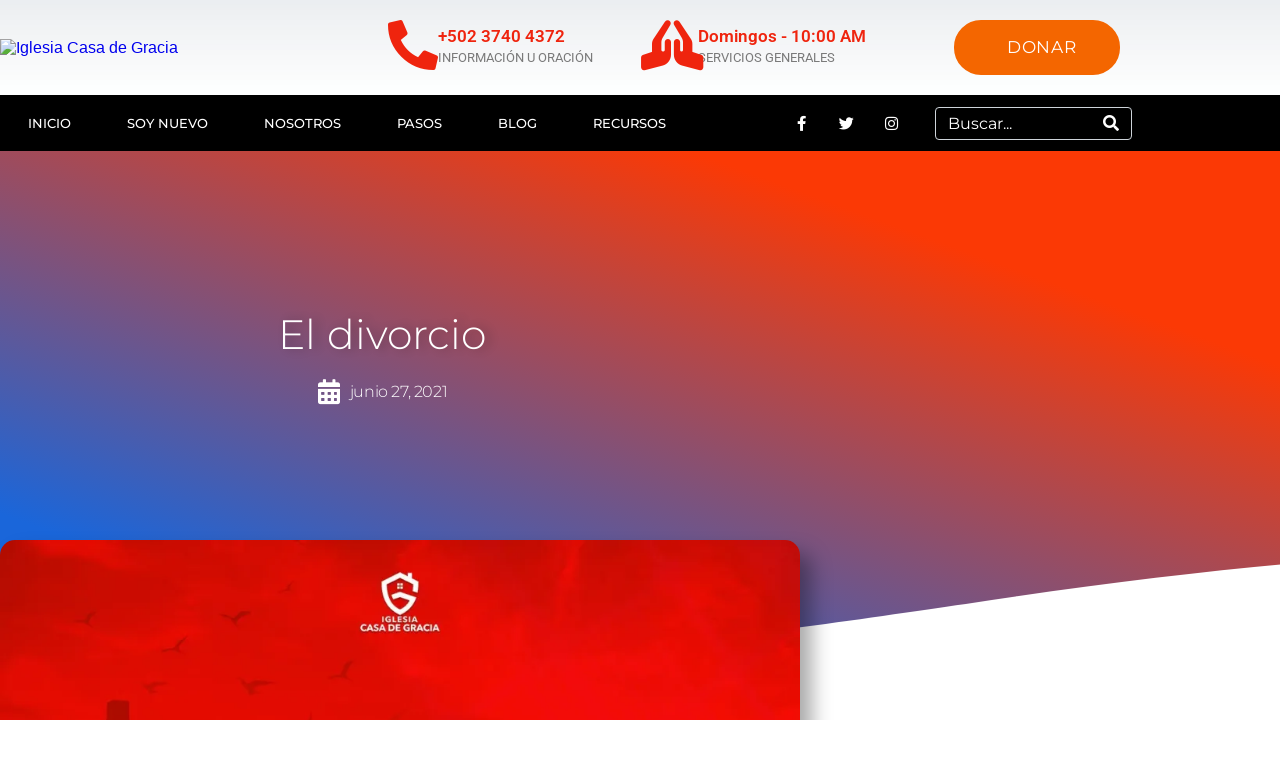

--- FILE ---
content_type: text/html; charset=UTF-8
request_url: https://www.casadegracia.gt/el-divorcio/
body_size: 54453
content:
<!DOCTYPE html>
<html lang="es">
<head>
	<meta charset="UTF-8">
		<meta name='robots' content='index, follow, max-image-preview:large, max-snippet:-1, max-video-preview:-1' />

	<!-- This site is optimized with the Yoast SEO plugin v26.7 - https://yoast.com/wordpress/plugins/seo/ -->
	<title>El divorcio - Iglesia Casa de Gracia</title>
	<meta name="description" content="El divorcio tiene el potencial de destruir familias. Se le llama divorcio a la disolución, terminación o anulación de un pacto matrimonial. Hay confusión en las personas en cuanto a lo que enseña la Biblia sobre este tema. La enseñanza bíblica es clara. Es la pecaminosidad del hombre la que ha empañado la claridad de lo que Dios ha dicho y enseñado al respecto. Mucha de la culpa de la confusión ha sido por negligencia de las iglesias." />
	<link rel="canonical" href="https://www.casadegracia.gt/el-divorcio/" />
	<meta property="og:locale" content="es_ES" />
	<meta property="og:type" content="article" />
	<meta property="og:title" content="El divorcio - Iglesia Casa de Gracia" />
	<meta property="og:description" content="El divorcio tiene el potencial de destruir familias. Se le llama divorcio a la disolución, terminación o anulación de un pacto matrimonial. Hay confusión en las personas en cuanto a lo que enseña la Biblia sobre este tema. La enseñanza bíblica es clara. Es la pecaminosidad del hombre la que ha empañado la claridad de lo que Dios ha dicho y enseñado al respecto. Mucha de la culpa de la confusión ha sido por negligencia de las iglesias." />
	<meta property="og:url" content="https://www.casadegracia.gt/el-divorcio/" />
	<meta property="og:site_name" content="Iglesia Casa de Gracia" />
	<meta property="article:author" content="https://www.facebook.com/wjolonr" />
	<meta property="article:published_time" content="2021-06-27T20:17:00+00:00" />
	<meta property="article:modified_time" content="2021-07-05T20:19:52+00:00" />
	<meta property="og:image" content="https://www.casadegracia.gt/wp-content/uploads/2021/07/el-divorcio_1.jpg" />
	<meta property="og:image:width" content="1500" />
	<meta property="og:image:height" content="1000" />
	<meta property="og:image:type" content="image/jpeg" />
	<meta name="author" content="Walter Jolón" />
	<meta name="twitter:card" content="summary_large_image" />
	<meta name="twitter:creator" content="@https://twitter.com/walterjolon" />
	<meta name="twitter:label1" content="Written by" />
	<meta name="twitter:data1" content="Walter Jolón" />
	<meta name="twitter:label2" content="Est. reading time" />
	<meta name="twitter:data2" content="1 minuto" />
	<script type="application/ld+json" class="yoast-schema-graph">{"@context":"https://schema.org","@graph":[{"@type":"Article","@id":"https://www.casadegracia.gt/el-divorcio/#article","isPartOf":{"@id":"https://www.casadegracia.gt/el-divorcio/"},"author":{"name":"Walter Jolón","@id":"https://www.casadegracia.gt/#/schema/person/b79bcc407285605eea6bc0aaca933dcd"},"headline":"El divorcio","datePublished":"2021-06-27T20:17:00+00:00","dateModified":"2021-07-05T20:19:52+00:00","mainEntityOfPage":{"@id":"https://www.casadegracia.gt/el-divorcio/"},"wordCount":51,"commentCount":0,"publisher":{"@id":"https://www.casadegracia.gt/#organization"},"image":{"@id":"https://www.casadegracia.gt/el-divorcio/#primaryimage"},"thumbnailUrl":"https://i0.wp.com/www.casadegracia.gt/wp-content/uploads/2021/07/el-divorcio_1.jpg?fit=1500%2C1000&ssl=1","keywords":["divorcio","esposos","familia","matrimonio","padres","predicación","serie","sumisión"],"articleSection":["Familias Centradas","Prédicas","Recursos","Serie"],"inLanguage":"es","potentialAction":[{"@type":"CommentAction","name":"Comment","target":["https://www.casadegracia.gt/el-divorcio/#respond"]}]},{"@type":"WebPage","@id":"https://www.casadegracia.gt/el-divorcio/","url":"https://www.casadegracia.gt/el-divorcio/","name":"El divorcio - Iglesia Casa de Gracia","isPartOf":{"@id":"https://www.casadegracia.gt/#website"},"primaryImageOfPage":{"@id":"https://www.casadegracia.gt/el-divorcio/#primaryimage"},"image":{"@id":"https://www.casadegracia.gt/el-divorcio/#primaryimage"},"thumbnailUrl":"https://i0.wp.com/www.casadegracia.gt/wp-content/uploads/2021/07/el-divorcio_1.jpg?fit=1500%2C1000&ssl=1","datePublished":"2021-06-27T20:17:00+00:00","dateModified":"2021-07-05T20:19:52+00:00","description":"El divorcio tiene el potencial de destruir familias. Se le llama divorcio a la disolución, terminación o anulación de un pacto matrimonial. Hay confusión en las personas en cuanto a lo que enseña la Biblia sobre este tema. La enseñanza bíblica es clara. Es la pecaminosidad del hombre la que ha empañado la claridad de lo que Dios ha dicho y enseñado al respecto. Mucha de la culpa de la confusión ha sido por negligencia de las iglesias.","breadcrumb":{"@id":"https://www.casadegracia.gt/el-divorcio/#breadcrumb"},"inLanguage":"es","potentialAction":[{"@type":"ReadAction","target":["https://www.casadegracia.gt/el-divorcio/"]}]},{"@type":"ImageObject","inLanguage":"es","@id":"https://www.casadegracia.gt/el-divorcio/#primaryimage","url":"https://i0.wp.com/www.casadegracia.gt/wp-content/uploads/2021/07/el-divorcio_1.jpg?fit=1500%2C1000&ssl=1","contentUrl":"https://i0.wp.com/www.casadegracia.gt/wp-content/uploads/2021/07/el-divorcio_1.jpg?fit=1500%2C1000&ssl=1","width":1500,"height":1000},{"@type":"BreadcrumbList","@id":"https://www.casadegracia.gt/el-divorcio/#breadcrumb","itemListElement":[{"@type":"ListItem","position":1,"name":"Home","item":"https://www.casadegracia.gt/"},{"@type":"ListItem","position":2,"name":"El divorcio"}]},{"@type":"WebSite","@id":"https://www.casadegracia.gt/#website","url":"https://www.casadegracia.gt/","name":"Iglesia Casa de Gracia","description":"Amor por Dios. Amor por la iglesia. Amor por el mundo.","publisher":{"@id":"https://www.casadegracia.gt/#organization"},"potentialAction":[{"@type":"SearchAction","target":{"@type":"EntryPoint","urlTemplate":"https://www.casadegracia.gt/?s={search_term_string}"},"query-input":{"@type":"PropertyValueSpecification","valueRequired":true,"valueName":"search_term_string"}}],"inLanguage":"es"},{"@type":"Organization","@id":"https://www.casadegracia.gt/#organization","name":"Iglesia Casa de Gracia","url":"https://www.casadegracia.gt/","logo":{"@type":"ImageObject","inLanguage":"es","@id":"https://www.casadegracia.gt/#/schema/logo/image/","url":"https://i0.wp.com/www.casadegracia.gt/wp-content/uploads/2016/03/logo-cdg-color.png?fit=300%2C227&ssl=1","contentUrl":"https://i0.wp.com/www.casadegracia.gt/wp-content/uploads/2016/03/logo-cdg-color.png?fit=300%2C227&ssl=1","width":300,"height":227,"caption":"Iglesia Casa de Gracia"},"image":{"@id":"https://www.casadegracia.gt/#/schema/logo/image/"}},{"@type":"Person","@id":"https://www.casadegracia.gt/#/schema/person/b79bcc407285605eea6bc0aaca933dcd","name":"Walter Jolón","image":{"@type":"ImageObject","inLanguage":"es","@id":"https://www.casadegracia.gt/#/schema/person/image/","url":"https://secure.gravatar.com/avatar/7e5a5b2cb79123b472dd2f4252c81caf2853e9641d5c3718fa6868ac686cb52c?s=96&d=mm&r=g","contentUrl":"https://secure.gravatar.com/avatar/7e5a5b2cb79123b472dd2f4252c81caf2853e9641d5c3718fa6868ac686cb52c?s=96&d=mm&r=g","caption":"Walter Jolón"},"description":"Fundador del Ministerio Evangelio Verdadero, Pastor de Enseñanza y Predicación en la Iglesia Casa de Gracia, una iglesia sana centrada en el evangelio en Palín, Escuintla, al sur de Guatemala; casado con Jackelinne desde 1999 con quien tiene dos hijos, Oliver y Fabrizio. Es miembro de la red global de iglesias que plantan iglesias Acts 29.","sameAs":["http://www.evangelioverdadero.com","https://www.facebook.com/wjolonr","https://x.com/https://twitter.com/walterjolon"],"url":"https://www.casadegracia.gt/author/walter/"}]}</script>
	<!-- / Yoast SEO plugin. -->


<link rel='dns-prefetch' href='//cdnjs.cloudflare.com' />
<link rel='dns-prefetch' href='//www.googletagmanager.com' />
<link rel='dns-prefetch' href='//stats.wp.com' />
<link rel='dns-prefetch' href='//use.fontawesome.com' />
<link rel='dns-prefetch' href='//ajax.googleapis.com' />
<link rel='dns-prefetch' href='//v0.wordpress.com' />
<link rel='dns-prefetch' href='//jetpack.wordpress.com' />
<link rel='dns-prefetch' href='//s0.wp.com' />
<link rel='dns-prefetch' href='//public-api.wordpress.com' />
<link rel='dns-prefetch' href='//0.gravatar.com' />
<link rel='dns-prefetch' href='//1.gravatar.com' />
<link rel='dns-prefetch' href='//2.gravatar.com' />
<link rel='dns-prefetch' href='//widgets.wp.com' />
<link rel='preconnect' href='//c0.wp.com' />
<link rel='preconnect' href='//i0.wp.com' />
<link rel="alternate" type="application/rss+xml" title="Iglesia Casa de Gracia &raquo; Feed" href="https://www.casadegracia.gt/feed/" />
<link rel="alternate" type="application/rss+xml" title="Iglesia Casa de Gracia &raquo; RSS de los comentarios" href="https://www.casadegracia.gt/comments/feed/" />
<link rel="alternate" type="application/rss+xml" title="Iglesia Casa de Gracia &raquo; El divorcio RSS de los comentarios" href="https://www.casadegracia.gt/el-divorcio/feed/" />
<link rel="alternate" title="oEmbed (JSON)" type="application/json+oembed" href="https://www.casadegracia.gt/wp-json/oembed/1.0/embed?url=https%3A%2F%2Fwww.casadegracia.gt%2Fel-divorcio%2F" />
<link rel="alternate" title="oEmbed (XML)" type="text/xml+oembed" href="https://www.casadegracia.gt/wp-json/oembed/1.0/embed?url=https%3A%2F%2Fwww.casadegracia.gt%2Fel-divorcio%2F&#038;format=xml" />
<style id='wp-img-auto-sizes-contain-inline-css' type='text/css'>
img:is([sizes=auto i],[sizes^="auto," i]){contain-intrinsic-size:3000px 1500px}
/*# sourceURL=wp-img-auto-sizes-contain-inline-css */
</style>

<link rel='stylesheet' id='SeriesEngineFrontendStyles-css' href='https://www.casadegracia.gt/wp-content/plugins/seriesengine_plugin/css/se_styles.css?ver=6.9' type='text/css' media='all' />
<link rel='stylesheet' id='mediaelement-css' href='https://c0.wp.com/c/6.9/wp-includes/js/mediaelement/mediaelementplayer-legacy.min.css' type='text/css' media='all' />
<link rel='stylesheet' id='wp-mediaelement-css' href='https://c0.wp.com/c/6.9/wp-includes/js/mediaelement/wp-mediaelement.min.css' type='text/css' media='all' />
<link rel='stylesheet' id='seriesenginefontawesome-css' href='https://www.casadegracia.gt/wp-content/plugins/seriesengine_plugin/css/font-awesome/css/font-awesome.min.css?ver=6.9' type='text/css' media='all' />
<link rel='stylesheet' id='jupiterx_icons-css' href='https://www.casadegracia.gt/wp-content/themes/jupiterx/lib/assets/dist/css/icons-admin.css?ver=4.14.1' type='text/css' media='all' />
<link rel='stylesheet' id='dashicons-css' href='https://c0.wp.com/c/6.9/wp-includes/css/dashicons.min.css' type='text/css' media='all' />
<link rel='stylesheet' id='menu-icons-extra-css' href='https://www.casadegracia.gt/wp-content/plugins/menu-icons/css/extra.min.css?ver=0.13.20' type='text/css' media='all' />
<link rel='stylesheet' id='font-awesome-5-all-css' href='https://www.casadegracia.gt/wp-content/plugins/elementor/assets/lib/font-awesome/css/all.min.css?ver=3.34.1' type='text/css' media='all' />
<link rel='stylesheet' id='font-awesome-4-shim-css' href='https://www.casadegracia.gt/wp-content/plugins/elementor/assets/lib/font-awesome/css/v4-shims.min.css?ver=3.34.1' type='text/css' media='all' />
<style id='wp-emoji-styles-inline-css' type='text/css'>

	img.wp-smiley, img.emoji {
		display: inline !important;
		border: none !important;
		box-shadow: none !important;
		height: 1em !important;
		width: 1em !important;
		margin: 0 0.07em !important;
		vertical-align: -0.1em !important;
		background: none !important;
		padding: 0 !important;
	}
/*# sourceURL=wp-emoji-styles-inline-css */
</style>
<link rel='stylesheet' id='wp-block-library-css' href='https://c0.wp.com/c/6.9/wp-includes/css/dist/block-library/style.min.css' type='text/css' media='all' />
<style id='wp-block-library-theme-inline-css' type='text/css'>
.wp-block-audio :where(figcaption){color:#555;font-size:13px;text-align:center}.is-dark-theme .wp-block-audio :where(figcaption){color:#ffffffa6}.wp-block-audio{margin:0 0 1em}.wp-block-code{border:1px solid #ccc;border-radius:4px;font-family:Menlo,Consolas,monaco,monospace;padding:.8em 1em}.wp-block-embed :where(figcaption){color:#555;font-size:13px;text-align:center}.is-dark-theme .wp-block-embed :where(figcaption){color:#ffffffa6}.wp-block-embed{margin:0 0 1em}.blocks-gallery-caption{color:#555;font-size:13px;text-align:center}.is-dark-theme .blocks-gallery-caption{color:#ffffffa6}:root :where(.wp-block-image figcaption){color:#555;font-size:13px;text-align:center}.is-dark-theme :root :where(.wp-block-image figcaption){color:#ffffffa6}.wp-block-image{margin:0 0 1em}.wp-block-pullquote{border-bottom:4px solid;border-top:4px solid;color:currentColor;margin-bottom:1.75em}.wp-block-pullquote :where(cite),.wp-block-pullquote :where(footer),.wp-block-pullquote__citation{color:currentColor;font-size:.8125em;font-style:normal;text-transform:uppercase}.wp-block-quote{border-left:.25em solid;margin:0 0 1.75em;padding-left:1em}.wp-block-quote cite,.wp-block-quote footer{color:currentColor;font-size:.8125em;font-style:normal;position:relative}.wp-block-quote:where(.has-text-align-right){border-left:none;border-right:.25em solid;padding-left:0;padding-right:1em}.wp-block-quote:where(.has-text-align-center){border:none;padding-left:0}.wp-block-quote.is-large,.wp-block-quote.is-style-large,.wp-block-quote:where(.is-style-plain){border:none}.wp-block-search .wp-block-search__label{font-weight:700}.wp-block-search__button{border:1px solid #ccc;padding:.375em .625em}:where(.wp-block-group.has-background){padding:1.25em 2.375em}.wp-block-separator.has-css-opacity{opacity:.4}.wp-block-separator{border:none;border-bottom:2px solid;margin-left:auto;margin-right:auto}.wp-block-separator.has-alpha-channel-opacity{opacity:1}.wp-block-separator:not(.is-style-wide):not(.is-style-dots){width:100px}.wp-block-separator.has-background:not(.is-style-dots){border-bottom:none;height:1px}.wp-block-separator.has-background:not(.is-style-wide):not(.is-style-dots){height:2px}.wp-block-table{margin:0 0 1em}.wp-block-table td,.wp-block-table th{word-break:normal}.wp-block-table :where(figcaption){color:#555;font-size:13px;text-align:center}.is-dark-theme .wp-block-table :where(figcaption){color:#ffffffa6}.wp-block-video :where(figcaption){color:#555;font-size:13px;text-align:center}.is-dark-theme .wp-block-video :where(figcaption){color:#ffffffa6}.wp-block-video{margin:0 0 1em}:root :where(.wp-block-template-part.has-background){margin-bottom:0;margin-top:0;padding:1.25em 2.375em}
/*# sourceURL=/wp-includes/css/dist/block-library/theme.min.css */
</style>
<style id='classic-theme-styles-inline-css' type='text/css'>
/*! This file is auto-generated */
.wp-block-button__link{color:#fff;background-color:#32373c;border-radius:9999px;box-shadow:none;text-decoration:none;padding:calc(.667em + 2px) calc(1.333em + 2px);font-size:1.125em}.wp-block-file__button{background:#32373c;color:#fff;text-decoration:none}
/*# sourceURL=/wp-includes/css/classic-themes.min.css */
</style>
<style id='jetpack-sharing-buttons-style-inline-css' type='text/css'>
.jetpack-sharing-buttons__services-list{display:flex;flex-direction:row;flex-wrap:wrap;gap:0;list-style-type:none;margin:5px;padding:0}.jetpack-sharing-buttons__services-list.has-small-icon-size{font-size:12px}.jetpack-sharing-buttons__services-list.has-normal-icon-size{font-size:16px}.jetpack-sharing-buttons__services-list.has-large-icon-size{font-size:24px}.jetpack-sharing-buttons__services-list.has-huge-icon-size{font-size:36px}@media print{.jetpack-sharing-buttons__services-list{display:none!important}}.editor-styles-wrapper .wp-block-jetpack-sharing-buttons{gap:0;padding-inline-start:0}ul.jetpack-sharing-buttons__services-list.has-background{padding:1.25em 2.375em}
/*# sourceURL=https://www.casadegracia.gt/wp-content/plugins/jetpack/_inc/blocks/sharing-buttons/view.css */
</style>
<link rel='stylesheet' id='jet-engine-frontend-css' href='https://www.casadegracia.gt/wp-content/plugins/jet-engine/assets/css/frontend.css?ver=3.8.2.1' type='text/css' media='all' />
<style id='global-styles-inline-css' type='text/css'>
:root{--wp--preset--aspect-ratio--square: 1;--wp--preset--aspect-ratio--4-3: 4/3;--wp--preset--aspect-ratio--3-4: 3/4;--wp--preset--aspect-ratio--3-2: 3/2;--wp--preset--aspect-ratio--2-3: 2/3;--wp--preset--aspect-ratio--16-9: 16/9;--wp--preset--aspect-ratio--9-16: 9/16;--wp--preset--color--black: #000000;--wp--preset--color--cyan-bluish-gray: #abb8c3;--wp--preset--color--white: #ffffff;--wp--preset--color--pale-pink: #f78da7;--wp--preset--color--vivid-red: #cf2e2e;--wp--preset--color--luminous-vivid-orange: #ff6900;--wp--preset--color--luminous-vivid-amber: #fcb900;--wp--preset--color--light-green-cyan: #7bdcb5;--wp--preset--color--vivid-green-cyan: #00d084;--wp--preset--color--pale-cyan-blue: #8ed1fc;--wp--preset--color--vivid-cyan-blue: #0693e3;--wp--preset--color--vivid-purple: #9b51e0;--wp--preset--gradient--vivid-cyan-blue-to-vivid-purple: linear-gradient(135deg,rgb(6,147,227) 0%,rgb(155,81,224) 100%);--wp--preset--gradient--light-green-cyan-to-vivid-green-cyan: linear-gradient(135deg,rgb(122,220,180) 0%,rgb(0,208,130) 100%);--wp--preset--gradient--luminous-vivid-amber-to-luminous-vivid-orange: linear-gradient(135deg,rgb(252,185,0) 0%,rgb(255,105,0) 100%);--wp--preset--gradient--luminous-vivid-orange-to-vivid-red: linear-gradient(135deg,rgb(255,105,0) 0%,rgb(207,46,46) 100%);--wp--preset--gradient--very-light-gray-to-cyan-bluish-gray: linear-gradient(135deg,rgb(238,238,238) 0%,rgb(169,184,195) 100%);--wp--preset--gradient--cool-to-warm-spectrum: linear-gradient(135deg,rgb(74,234,220) 0%,rgb(151,120,209) 20%,rgb(207,42,186) 40%,rgb(238,44,130) 60%,rgb(251,105,98) 80%,rgb(254,248,76) 100%);--wp--preset--gradient--blush-light-purple: linear-gradient(135deg,rgb(255,206,236) 0%,rgb(152,150,240) 100%);--wp--preset--gradient--blush-bordeaux: linear-gradient(135deg,rgb(254,205,165) 0%,rgb(254,45,45) 50%,rgb(107,0,62) 100%);--wp--preset--gradient--luminous-dusk: linear-gradient(135deg,rgb(255,203,112) 0%,rgb(199,81,192) 50%,rgb(65,88,208) 100%);--wp--preset--gradient--pale-ocean: linear-gradient(135deg,rgb(255,245,203) 0%,rgb(182,227,212) 50%,rgb(51,167,181) 100%);--wp--preset--gradient--electric-grass: linear-gradient(135deg,rgb(202,248,128) 0%,rgb(113,206,126) 100%);--wp--preset--gradient--midnight: linear-gradient(135deg,rgb(2,3,129) 0%,rgb(40,116,252) 100%);--wp--preset--font-size--small: 13px;--wp--preset--font-size--medium: 20px;--wp--preset--font-size--large: 36px;--wp--preset--font-size--x-large: 42px;--wp--preset--spacing--20: 0.44rem;--wp--preset--spacing--30: 0.67rem;--wp--preset--spacing--40: 1rem;--wp--preset--spacing--50: 1.5rem;--wp--preset--spacing--60: 2.25rem;--wp--preset--spacing--70: 3.38rem;--wp--preset--spacing--80: 5.06rem;--wp--preset--shadow--natural: 6px 6px 9px rgba(0, 0, 0, 0.2);--wp--preset--shadow--deep: 12px 12px 50px rgba(0, 0, 0, 0.4);--wp--preset--shadow--sharp: 6px 6px 0px rgba(0, 0, 0, 0.2);--wp--preset--shadow--outlined: 6px 6px 0px -3px rgb(255, 255, 255), 6px 6px rgb(0, 0, 0);--wp--preset--shadow--crisp: 6px 6px 0px rgb(0, 0, 0);}:where(.is-layout-flex){gap: 0.5em;}:where(.is-layout-grid){gap: 0.5em;}body .is-layout-flex{display: flex;}.is-layout-flex{flex-wrap: wrap;align-items: center;}.is-layout-flex > :is(*, div){margin: 0;}body .is-layout-grid{display: grid;}.is-layout-grid > :is(*, div){margin: 0;}:where(.wp-block-columns.is-layout-flex){gap: 2em;}:where(.wp-block-columns.is-layout-grid){gap: 2em;}:where(.wp-block-post-template.is-layout-flex){gap: 1.25em;}:where(.wp-block-post-template.is-layout-grid){gap: 1.25em;}.has-black-color{color: var(--wp--preset--color--black) !important;}.has-cyan-bluish-gray-color{color: var(--wp--preset--color--cyan-bluish-gray) !important;}.has-white-color{color: var(--wp--preset--color--white) !important;}.has-pale-pink-color{color: var(--wp--preset--color--pale-pink) !important;}.has-vivid-red-color{color: var(--wp--preset--color--vivid-red) !important;}.has-luminous-vivid-orange-color{color: var(--wp--preset--color--luminous-vivid-orange) !important;}.has-luminous-vivid-amber-color{color: var(--wp--preset--color--luminous-vivid-amber) !important;}.has-light-green-cyan-color{color: var(--wp--preset--color--light-green-cyan) !important;}.has-vivid-green-cyan-color{color: var(--wp--preset--color--vivid-green-cyan) !important;}.has-pale-cyan-blue-color{color: var(--wp--preset--color--pale-cyan-blue) !important;}.has-vivid-cyan-blue-color{color: var(--wp--preset--color--vivid-cyan-blue) !important;}.has-vivid-purple-color{color: var(--wp--preset--color--vivid-purple) !important;}.has-black-background-color{background-color: var(--wp--preset--color--black) !important;}.has-cyan-bluish-gray-background-color{background-color: var(--wp--preset--color--cyan-bluish-gray) !important;}.has-white-background-color{background-color: var(--wp--preset--color--white) !important;}.has-pale-pink-background-color{background-color: var(--wp--preset--color--pale-pink) !important;}.has-vivid-red-background-color{background-color: var(--wp--preset--color--vivid-red) !important;}.has-luminous-vivid-orange-background-color{background-color: var(--wp--preset--color--luminous-vivid-orange) !important;}.has-luminous-vivid-amber-background-color{background-color: var(--wp--preset--color--luminous-vivid-amber) !important;}.has-light-green-cyan-background-color{background-color: var(--wp--preset--color--light-green-cyan) !important;}.has-vivid-green-cyan-background-color{background-color: var(--wp--preset--color--vivid-green-cyan) !important;}.has-pale-cyan-blue-background-color{background-color: var(--wp--preset--color--pale-cyan-blue) !important;}.has-vivid-cyan-blue-background-color{background-color: var(--wp--preset--color--vivid-cyan-blue) !important;}.has-vivid-purple-background-color{background-color: var(--wp--preset--color--vivid-purple) !important;}.has-black-border-color{border-color: var(--wp--preset--color--black) !important;}.has-cyan-bluish-gray-border-color{border-color: var(--wp--preset--color--cyan-bluish-gray) !important;}.has-white-border-color{border-color: var(--wp--preset--color--white) !important;}.has-pale-pink-border-color{border-color: var(--wp--preset--color--pale-pink) !important;}.has-vivid-red-border-color{border-color: var(--wp--preset--color--vivid-red) !important;}.has-luminous-vivid-orange-border-color{border-color: var(--wp--preset--color--luminous-vivid-orange) !important;}.has-luminous-vivid-amber-border-color{border-color: var(--wp--preset--color--luminous-vivid-amber) !important;}.has-light-green-cyan-border-color{border-color: var(--wp--preset--color--light-green-cyan) !important;}.has-vivid-green-cyan-border-color{border-color: var(--wp--preset--color--vivid-green-cyan) !important;}.has-pale-cyan-blue-border-color{border-color: var(--wp--preset--color--pale-cyan-blue) !important;}.has-vivid-cyan-blue-border-color{border-color: var(--wp--preset--color--vivid-cyan-blue) !important;}.has-vivid-purple-border-color{border-color: var(--wp--preset--color--vivid-purple) !important;}.has-vivid-cyan-blue-to-vivid-purple-gradient-background{background: var(--wp--preset--gradient--vivid-cyan-blue-to-vivid-purple) !important;}.has-light-green-cyan-to-vivid-green-cyan-gradient-background{background: var(--wp--preset--gradient--light-green-cyan-to-vivid-green-cyan) !important;}.has-luminous-vivid-amber-to-luminous-vivid-orange-gradient-background{background: var(--wp--preset--gradient--luminous-vivid-amber-to-luminous-vivid-orange) !important;}.has-luminous-vivid-orange-to-vivid-red-gradient-background{background: var(--wp--preset--gradient--luminous-vivid-orange-to-vivid-red) !important;}.has-very-light-gray-to-cyan-bluish-gray-gradient-background{background: var(--wp--preset--gradient--very-light-gray-to-cyan-bluish-gray) !important;}.has-cool-to-warm-spectrum-gradient-background{background: var(--wp--preset--gradient--cool-to-warm-spectrum) !important;}.has-blush-light-purple-gradient-background{background: var(--wp--preset--gradient--blush-light-purple) !important;}.has-blush-bordeaux-gradient-background{background: var(--wp--preset--gradient--blush-bordeaux) !important;}.has-luminous-dusk-gradient-background{background: var(--wp--preset--gradient--luminous-dusk) !important;}.has-pale-ocean-gradient-background{background: var(--wp--preset--gradient--pale-ocean) !important;}.has-electric-grass-gradient-background{background: var(--wp--preset--gradient--electric-grass) !important;}.has-midnight-gradient-background{background: var(--wp--preset--gradient--midnight) !important;}.has-small-font-size{font-size: var(--wp--preset--font-size--small) !important;}.has-medium-font-size{font-size: var(--wp--preset--font-size--medium) !important;}.has-large-font-size{font-size: var(--wp--preset--font-size--large) !important;}.has-x-large-font-size{font-size: var(--wp--preset--font-size--x-large) !important;}
:where(.wp-block-post-template.is-layout-flex){gap: 1.25em;}:where(.wp-block-post-template.is-layout-grid){gap: 1.25em;}
:where(.wp-block-term-template.is-layout-flex){gap: 1.25em;}:where(.wp-block-term-template.is-layout-grid){gap: 1.25em;}
:where(.wp-block-columns.is-layout-flex){gap: 2em;}:where(.wp-block-columns.is-layout-grid){gap: 2em;}
:root :where(.wp-block-pullquote){font-size: 1.5em;line-height: 1.6;}
/*# sourceURL=global-styles-inline-css */
</style>
<link rel='stylesheet' id='wpdm-font-awesome-css' href='https://use.fontawesome.com/releases/v6.2.0/css/all.css?ver=6.9' type='text/css' media='all' />
<link rel='stylesheet' id='wpdm-front-bootstrap-css' href='https://www.casadegracia.gt/wp-content/plugins/download-manager/assets/bootstrap/css/bootstrap.min.css?ver=6.9' type='text/css' media='all' />
<link rel='stylesheet' id='eventer_ui_css-css' href='//ajax.googleapis.com/ajax/libs/jqueryui/1.9.0/themes/base/jquery-ui.css?ver=1.9.0' type='text/css' media='' />
<link rel='stylesheet' id='eventer-style-css' href='https://www.casadegracia.gt/wp-content/plugins/eventer/css/eventer_style.css?ver=6.9' type='text/css' media='all' />
<style id='eventer-style-inline-css' type='text/css'>
.eventer .eventer-btn-primary,.eventer .eventer-btn-primary:hover,.eventer input[type="radio"]:checked, .eventer input[type="checkbox"]:checked,.eventer-btn-default:hover,.fc button.fc-state-active{
						border-color: #ef5d09!important
						}
					.eventer-loader,.eventer input[type="radio"]:checked:before, .eventer input[type="checkbox"]:checked:before,.eventer-ticket-confirmation-left > div:before,.eventer-ticket-price-total,.eventer .eventer-btn-default:hover,.eventer-countdown .eventer-event-date,.eventer .eventer-pagination li.active,.eventer-event-grid-item-dbg .eventer-event-grid-item-inside,.eventer-switcher-current-month-in > span,.eventer-plain-links,.eventer-detailed-list .eventer-dater,.eventer-modern-list .eventer-dater,.eventer-modern-list .eventer-dater:before,.eventer-quick-ticket-info .eventer-ticket-type-price,.eventer-featured-date,.eventer-slider-type1 .eventer-slider-content,.eventer-custom-label-badge,.eventer .eventer-pop-nav li.ev-active-tab,.fc-event, .fc-event-dot{
						background-color: #ef5d09
					}
					.eventer .eventer-btn-primary,.eventer .eventer-btn-primary:disabled,.eventer .eventer-btn-primary:disabled:hover,.eventer .eventer-btn-primary:hover,.eventer-q-field input[type="button"]:hover,.eventer-switcher-actions-view a:hover,.eventer .eventer-switcher-actions-view a.active,.fc button.fc-state-active,.eventer-custom-ui-datepicker.ui-datepicker .ui-widget-header, .eventer-custom-ui-datepicker.ui-datepicker .ui-datepicker-header,.eventer-custom-ui-datepicker.ui-datepicker td.ui-datepicker-current-day,.eventer-custom-ui-datepicker.ui-datepicker td .ui-state-hover,.eventer .eventer-switcher-actions-view a.today-btn,.eventer .eventer-switcher-actions-view .trigger-active,.eventer-dash-nav-right li.eventer-fe-usermenu img, .eventer-fe-usermenu .eventer-fe-dropdown-in,.eventer-fe-ele-icon,.eventer-fe-datepicker.eventer-datepicker>.eventer-datepicker_header,.eventer-fe-datepicker.eventer-datepicker>.eventer-datepicker_inner_container>.eventer-datepicker_calendar>.eventer-datepicker_table>tbody>tr>td.hover,.eventer-fe-datepicker.eventer-datepicker>.eventer-datepicker_inner_container>.eventer-datepicker_calendar>.eventer-datepicker_table>tbody>tr>td.active,.eventer-fe-datepicker.eventer-datepicker>.eventer-datepicker_inner_container>.eventer-datepicker_calendar>.eventer-datepicker_table>tbody>tr>td.wday_sat:not(.day_in_past):hover,.eventer-fe-datepicker.eventer-datepicker>.eventer-datepicker_inner_container>.eventer-datepicker_calendar>.eventer-datepicker_table>tbody>tr>td.wday_sun:not(.day_in_past):hover,.eventer-fe-add-field-value:hover,.eventer-fe-datepicker.eventer-datepicker>.eventer-datepicker_inner_container>.eventer-datepicker_calendar>.eventer-datepicker_table>tbody>tr>td.wday_sat.active,.eventer-fe-datepicker.eventer-datepicker>.eventer-datepicker_inner_container>.eventer-datepicker_calendar>.eventer-datepicker_table>tbody>tr>td.wday_sun.active,.eventer-fe-ticket-count,.eventer-accent-bg,.eventer-schedule-time{
						background: #ef5d09
					}
					.eventer .eventer-ticket-confirmation-right a:not(.eventer-btn),.eventer-ticket-printable h3, .eventer a,.eventer-actions a:hover,.eventer-event-save > ul > li a:hover,.eventer-compact-list .eventer-event-venue i,.eventer-fe-dash-nav ul li a:hover,.eventer-fe-dash-nav ul li.active a,.eventer-dash-nav-right li.eventer-fe-usermenu a:hover,.eventer-fe-dash-nav ul li a:hover i,.eventer-fe-dash-nav ul li.active a i,.eventer-fe-infolist li strong,.eventer-fe-ele-settings:hover,.eventer-fe-ele-copy:hover,.eventer-fe-ele-paste:hover,.eventer-nav-all-users li a:hover,.eventer-booking-order, .eventer-accent-color,.eventer-detailed-col .eventer-event-title a:hover,.eventer-grid-clean .eventer-event-title a:hover,.eventer-grid-featured .eventer-event-title a:hover,.eventer-grid-featured .eventer-event-share li a:hover,.eventer-grid-products .eventer-event-title a:hover,.eventer-grid-products .eventer-grid-meta > div > i,.eventer-grid-modern .eventer-event-day,.eventer-grid-modern .eventer-event-title a:hover,.eventer-slider-type1 .eventer-event-title a:hover,.eventer-single-style2 .eventer-single-header .eventer-event-share li a:hover,.eventer-organizer-block .eventer-organizer-info > span,.eventer-organizer-block ul > li i,.eventer-organizer-block .eventer-organizer-info > ul > li a:hover,#eventer-tab-ev-location h3 + div i{
						color: #ef5d09
					}
					/*.eventer-fe-ele-settings:hover,.eventer-fe-ele-copy:hover,.eventer-fe-ele-paste:hover,.eventer-nav-all-users li a:hover{
						color: #ef5d09!important
					}*//* This code was commented out while adding eventer stage2*/
					.eventer-actions a:hover,.eventer-fe-usermenu.eventer-fe-dd:before{
						border-bottom-color: #ef5d09
					}
					.eventer-compact-list .eventer-event-date{
						border-top-color: #ef5d09
					}
					.fc-event, .fc-event-dot{
						border-color: #ef5d09
					}
					.eventer-minimal-list .eventer-event-list-item,.eventer-event-grid-item-plain .eventer-event-grid-item-inside,.eventer-event-grid-item-dbg .eventer-event-grid-item-inside,.eventer-no-event-found{
						border-left-color: #ef5d09
					}
					.eventer-grid-featured .eventer-grid-fimage,.eventer input[type="radio"]:hover, .eventer input[type="checkbox"]:hover,.eventer-slider-type1 .eventer-event-slide > .eventer-grid-fimage{
						background-color: rgba(239,93,9,0.4)
					}
					.eventer input[type="radio"]:hover, .eventer input[type="checkbox"]:hover{
						border-color: rgba(239,93,9,0.4)!important
					}
					.eventer-no-event-found{
						background-color: rgba(239,93,9,0.05)
					}

	.eventer .eventer-btn,.eventer label:not(.eventer-checkbox):not(.eventer-radio),.eventer-twelve-months li,.eventer-event-date > span,.eventer-actions li,.eventer-ticket-type-name,.eventer-event-share > li:first-child,.eventer-event-save > span,.eventer-countdown-timer > .eventer-timer-col,.eventer-featured-label,.eventer-status-badge,.eventer-native-list .eventer-dater,.eventer .eventer-detailed-more-btn,.eventer-detailed-list .eventer-dater .eventer-event-day,.eventer-detailed-list .eventer-dater .eventer-event-time,.eventer-detailed-list .eventer-dater .eventer-event-date,.eventer-modern-list .eventer-dater .eventer-event-date,.eventer-featured-date,.eventer-grid-modern .eventer-event-day,.eventer-grid-modern .eventer-event-date,.eventer-slider-type1 .eventer-slider-content-bottom a,.eventer-slider-type2 .eventer-event-date,.eventer-organizer-block .eventer-organizer-info > span,.eventer-schedule-stamp,.eventer .eventer-switcher-actions-view a{
	font-family:inherit;
	}
	.eventer-ticket-confirmation-left span{
		font-family:inherit;
	}
	
/*# sourceURL=eventer-style-inline-css */
</style>
<link rel='stylesheet' id='eventer-line-icons-css' href='https://www.casadegracia.gt/wp-content/plugins/eventer/css/eventer-simple-line-icons.css?ver=6.9' type='text/css' media='all' />
<link rel='stylesheet' id='eventer-modal-css' href='https://www.casadegracia.gt/wp-content/plugins/eventer/css/jquery.modal.min.css?ver=6.9' type='text/css' media='all' />
<link rel='stylesheet' id='wpdm-button-templates-css' href='https://www.casadegracia.gt/wp-content/plugins/wpdm-button-templates/buttons.css?ver=6.9' type='text/css' media='all' />
<link rel='stylesheet' id='jupiterx-popups-animation-css' href='https://www.casadegracia.gt/wp-content/plugins/jupiterx-core/includes/extensions/raven/assets/lib/animate/animate.min.css?ver=4.14.1' type='text/css' media='all' />
<link rel='stylesheet' id='jupiterx-css' href='https://www.casadegracia.gt/wp-content/uploads/jupiterx/compiler/jupiterx/4ce189e.css?ver=4.14.1' type='text/css' media='all' />
<link rel='stylesheet' id='jet-menu-public-styles-css' href='https://www.casadegracia.gt/wp-content/plugins/jet-menu/assets/public/css/public.css?ver=2.4.18' type='text/css' media='all' />
<link rel='stylesheet' id='jet-popup-frontend-css' href='https://www.casadegracia.gt/wp-content/plugins/jet-popup/assets/css/jet-popup-frontend.css?ver=2.0.20.3' type='text/css' media='all' />
<link rel='stylesheet' id='jupiterx-elements-dynamic-styles-css' href='https://www.casadegracia.gt/wp-content/uploads/jupiterx/compiler/jupiterx-elements-dynamic-styles/d43e742.css?ver=4.14.1' type='text/css' media='all' />
<link rel='stylesheet' id='elementor-frontend-css' href='https://www.casadegracia.gt/wp-content/plugins/elementor/assets/css/frontend.min.css?ver=3.34.1' type='text/css' media='all' />
<link rel='stylesheet' id='widget-icon-box-css' href='https://www.casadegracia.gt/wp-content/plugins/elementor/assets/css/widget-icon-box.min.css?ver=3.34.1' type='text/css' media='all' />
<link rel='stylesheet' id='widget-nav-menu-css' href='https://www.casadegracia.gt/wp-content/plugins/elementor-pro/assets/css/widget-nav-menu.min.css?ver=3.28.2' type='text/css' media='all' />
<link rel='stylesheet' id='widget-social-icons-css' href='https://www.casadegracia.gt/wp-content/plugins/elementor/assets/css/widget-social-icons.min.css?ver=3.34.1' type='text/css' media='all' />
<link rel='stylesheet' id='e-apple-webkit-css' href='https://www.casadegracia.gt/wp-content/plugins/elementor/assets/css/conditionals/apple-webkit.min.css?ver=3.34.1' type='text/css' media='all' />
<link rel='stylesheet' id='widget-search-form-css' href='https://www.casadegracia.gt/wp-content/plugins/elementor-pro/assets/css/widget-search-form.min.css?ver=3.28.2' type='text/css' media='all' />
<link rel='stylesheet' id='elementor-icons-shared-0-css' href='https://www.casadegracia.gt/wp-content/plugins/elementor/assets/lib/font-awesome/css/fontawesome.min.css?ver=5.15.3' type='text/css' media='all' />
<link rel='stylesheet' id='elementor-icons-fa-solid-css' href='https://www.casadegracia.gt/wp-content/plugins/elementor/assets/lib/font-awesome/css/solid.min.css?ver=5.15.3' type='text/css' media='all' />
<link rel='stylesheet' id='widget-spacer-css' href='https://www.casadegracia.gt/wp-content/plugins/elementor/assets/css/widget-spacer.min.css?ver=3.34.1' type='text/css' media='all' />
<link rel='stylesheet' id='e-animation-fadeIn-css' href='https://www.casadegracia.gt/wp-content/plugins/elementor/assets/lib/animations/styles/fadeIn.min.css?ver=3.34.1' type='text/css' media='all' />
<link rel='stylesheet' id='widget-image-css' href='https://www.casadegracia.gt/wp-content/plugins/elementor/assets/css/widget-image.min.css?ver=3.34.1' type='text/css' media='all' />
<link rel='stylesheet' id='widget-heading-css' href='https://www.casadegracia.gt/wp-content/plugins/elementor/assets/css/widget-heading.min.css?ver=3.34.1' type='text/css' media='all' />
<link rel='stylesheet' id='e-animation-grow-css' href='https://www.casadegracia.gt/wp-content/plugins/elementor/assets/lib/animations/styles/e-animation-grow.min.css?ver=3.34.1' type='text/css' media='all' />
<link rel='stylesheet' id='e-animation-shrink-css' href='https://www.casadegracia.gt/wp-content/plugins/elementor/assets/lib/animations/styles/e-animation-shrink.min.css?ver=3.34.1' type='text/css' media='all' />
<link rel='stylesheet' id='e-animation-pulse-css' href='https://www.casadegracia.gt/wp-content/plugins/elementor/assets/lib/animations/styles/e-animation-pulse.min.css?ver=3.34.1' type='text/css' media='all' />
<link rel='stylesheet' id='e-animation-pop-css' href='https://www.casadegracia.gt/wp-content/plugins/elementor/assets/lib/animations/styles/e-animation-pop.min.css?ver=3.34.1' type='text/css' media='all' />
<link rel='stylesheet' id='e-animation-grow-rotate-css' href='https://www.casadegracia.gt/wp-content/plugins/elementor/assets/lib/animations/styles/e-animation-grow-rotate.min.css?ver=3.34.1' type='text/css' media='all' />
<link rel='stylesheet' id='e-animation-wobble-skew-css' href='https://www.casadegracia.gt/wp-content/plugins/elementor/assets/lib/animations/styles/e-animation-wobble-skew.min.css?ver=3.34.1' type='text/css' media='all' />
<link rel='stylesheet' id='e-animation-buzz-out-css' href='https://www.casadegracia.gt/wp-content/plugins/elementor/assets/lib/animations/styles/e-animation-buzz-out.min.css?ver=3.34.1' type='text/css' media='all' />
<link rel='stylesheet' id='widget-icon-list-css' href='https://www.casadegracia.gt/wp-content/plugins/elementor/assets/css/widget-icon-list.min.css?ver=3.34.1' type='text/css' media='all' />
<link rel='stylesheet' id='e-shapes-css' href='https://www.casadegracia.gt/wp-content/plugins/elementor/assets/css/conditionals/shapes.min.css?ver=3.34.1' type='text/css' media='all' />
<link rel='stylesheet' id='widget-post-info-css' href='https://www.casadegracia.gt/wp-content/plugins/elementor-pro/assets/css/widget-post-info.min.css?ver=3.28.2' type='text/css' media='all' />
<link rel='stylesheet' id='elementor-icons-fa-regular-css' href='https://www.casadegracia.gt/wp-content/plugins/elementor/assets/lib/font-awesome/css/regular.min.css?ver=5.15.3' type='text/css' media='all' />
<link rel='stylesheet' id='widget-divider-css' href='https://www.casadegracia.gt/wp-content/plugins/elementor/assets/css/widget-divider.min.css?ver=3.34.1' type='text/css' media='all' />
<link rel='stylesheet' id='widget-author-box-css' href='https://www.casadegracia.gt/wp-content/plugins/elementor-pro/assets/css/widget-author-box.min.css?ver=3.28.2' type='text/css' media='all' />
<link rel='stylesheet' id='widget-post-navigation-css' href='https://www.casadegracia.gt/wp-content/plugins/elementor-pro/assets/css/widget-post-navigation.min.css?ver=3.28.2' type='text/css' media='all' />
<link rel='stylesheet' id='widget-posts-css' href='https://www.casadegracia.gt/wp-content/plugins/elementor-pro/assets/css/widget-posts.min.css?ver=3.28.2' type='text/css' media='all' />
<link rel='stylesheet' id='e-motion-fx-css' href='https://www.casadegracia.gt/wp-content/plugins/elementor-pro/assets/css/modules/motion-fx.min.css?ver=3.28.2' type='text/css' media='all' />
<link rel='stylesheet' id='elementor-icons-css' href='https://www.casadegracia.gt/wp-content/plugins/elementor/assets/lib/eicons/css/elementor-icons.min.css?ver=5.45.0' type='text/css' media='all' />
<link rel='stylesheet' id='jupiterx-core-raven-frontend-css' href='https://www.casadegracia.gt/wp-content/plugins/jupiterx-core/includes/extensions/raven/assets/css/frontend.min.css?ver=6.9' type='text/css' media='all' />
<link rel='stylesheet' id='elementor-post-12722-css' href='https://www.casadegracia.gt/wp-content/uploads/elementor/css/post-12722.css?ver=1768660212' type='text/css' media='all' />
<link rel='stylesheet' id='jet-blog-css' href='https://www.casadegracia.gt/wp-content/plugins/jet-blog/assets/css/jet-blog.css?ver=2.4.8' type='text/css' media='all' />
<link rel='stylesheet' id='jet-tabs-frontend-css' href='https://www.casadegracia.gt/wp-content/plugins/jet-tabs/assets/css/jet-tabs-frontend.css?ver=2.2.13' type='text/css' media='all' />
<link rel='stylesheet' id='swiper-css' href='https://www.casadegracia.gt/wp-content/plugins/elementor/assets/lib/swiper/v8/css/swiper.min.css?ver=8.4.5' type='text/css' media='all' />
<link rel='stylesheet' id='jet-tricks-frontend-css' href='https://www.casadegracia.gt/wp-content/plugins/jet-tricks/assets/css/jet-tricks-frontend.css?ver=1.5.9' type='text/css' media='all' />
<link rel='stylesheet' id='flatpickr-css' href='https://www.casadegracia.gt/wp-content/plugins/elementor/assets/lib/flatpickr/flatpickr.min.css?ver=4.6.13' type='text/css' media='all' />
<link rel='stylesheet' id='elementor-post-12268-css' href='https://www.casadegracia.gt/wp-content/uploads/elementor/css/post-12268.css?ver=1768660213' type='text/css' media='all' />
<link rel='stylesheet' id='elementor-post-11037-css' href='https://www.casadegracia.gt/wp-content/uploads/elementor/css/post-11037.css?ver=1768660215' type='text/css' media='all' />
<link rel='stylesheet' id='elementor-post-12433-css' href='https://www.casadegracia.gt/wp-content/uploads/elementor/css/post-12433.css?ver=1768660213' type='text/css' media='all' />
<link rel='stylesheet' id='open-sans-css' href='https://fonts.googleapis.com/css?family=Open+Sans%3A300italic%2C400italic%2C600italic%2C300%2C400%2C600&#038;subset=latin%2Clatin-ext&#038;display=fallback&#038;ver=6.9' type='text/css' media='all' />
<link rel='stylesheet' id='jetpack_likes-css' href='https://c0.wp.com/p/jetpack/15.4/modules/likes/style.css' type='text/css' media='all' />
<link rel='stylesheet' id='elementor-gf-local-roboto-css' href='https://www.casadegracia.gt/wp-content/uploads/elementor/google-fonts/css/roboto.css?ver=1742920861' type='text/css' media='all' />
<link rel='stylesheet' id='elementor-gf-local-robotoslab-css' href='https://www.casadegracia.gt/wp-content/uploads/elementor/google-fonts/css/robotoslab.css?ver=1742920871' type='text/css' media='all' />
<link rel='stylesheet' id='elementor-gf-local-montserrat-css' href='https://www.casadegracia.gt/wp-content/uploads/elementor/google-fonts/css/montserrat.css?ver=1742920886' type='text/css' media='all' />
<link rel='stylesheet' id='elementor-gf-local-raleway-css' href='https://www.casadegracia.gt/wp-content/uploads/elementor/google-fonts/css/raleway.css?ver=1742920893' type='text/css' media='all' />
<link rel='stylesheet' id='elementor-gf-local-lora-css' href='https://www.casadegracia.gt/wp-content/uploads/elementor/google-fonts/css/lora.css?ver=1742920876' type='text/css' media='all' />
<link rel='stylesheet' id='elementor-gf-local-poppins-css' href='https://www.casadegracia.gt/wp-content/uploads/elementor/google-fonts/css/poppins.css?ver=1742920878' type='text/css' media='all' />
<link rel='stylesheet' id='elementor-gf-local-opensans-css' href='https://www.casadegracia.gt/wp-content/uploads/elementor/google-fonts/css/opensans.css?ver=1742920904' type='text/css' media='all' />
<link rel='stylesheet' id='elementor-icons-fa-brands-css' href='https://www.casadegracia.gt/wp-content/plugins/elementor/assets/lib/font-awesome/css/brands.min.css?ver=5.15.3' type='text/css' media='all' />
<script type="text/javascript" src="https://c0.wp.com/c/6.9/wp-includes/js/jquery/jquery.min.js" id="jquery-core-js"></script>
<script type="text/javascript" src="https://c0.wp.com/c/6.9/wp-includes/js/jquery/jquery-migrate.min.js" id="jquery-migrate-js"></script>
<script type="text/javascript" id="SeriesEngineFrontendJavascript-js-extra">
/* <![CDATA[ */
var seajax = {"ajaxurl":"https://www.casadegracia.gt/wp-admin/admin-ajax.php"};
//# sourceURL=SeriesEngineFrontendJavascript-js-extra
/* ]]> */
</script>
<script type="text/javascript" src="https://www.casadegracia.gt/wp-content/plugins/seriesengine_plugin/js/seriesenginefrontend281.js?ver=6.9" id="SeriesEngineFrontendJavascript-js"></script>
<script type="text/javascript" src="https://www.casadegracia.gt/wp-content/plugins/elementor/assets/lib/font-awesome/js/v4-shims.min.js?ver=3.34.1" id="font-awesome-4-shim-js"></script>
<script type="text/javascript" src="https://www.casadegracia.gt/wp-content/plugins/download-manager/assets/bootstrap/js/bootstrap.bundle.min.js?ver=6.9" id="wpdm-front-bootstrap-js"></script>
<script type="text/javascript" id="wpdm-frontjs-js-extra">
/* <![CDATA[ */
var wpdm_url = {"home":"https://www.casadegracia.gt/","site":"https://www.casadegracia.gt/","ajax":"https://www.casadegracia.gt/wp-admin/admin-ajax.php"};
var wpdm_js = {"spinner":"\u003Ci class=\"fas fa-sun fa-spin\"\u003E\u003C/i\u003E"};
//# sourceURL=wpdm-frontjs-js-extra
/* ]]> */
</script>
<script type="text/javascript" src="https://www.casadegracia.gt/wp-content/plugins/download-manager/assets/js/front.js?ver=6.3.5" id="wpdm-frontjs-js"></script>
<script type="text/javascript" src="https://www.casadegracia.gt/wp-content/plugins/eventer/front/fullcalendar/lib/moment.min.js?ver=6.9" id="fullcalendar-moment-js"></script>
<script type="text/javascript" src="https://www.googletagmanager.com/gtag/js?id=UA-27324392-6&#039; async=&#039;async" id="jupiterx-gtag-script-js"></script>
<script type="text/javascript" id="jupiterx-gtag-script-js-after">
/* <![CDATA[ */
	
		window.dataLayer = window.dataLayer || [];
		function gtag(){dataLayer.push(arguments);}
		gtag('js', new Date());
					gtag('config', 'UA-27324392-6');
			
	
//# sourceURL=jupiterx-gtag-script-js-after
/* ]]> */
</script>
<script type="text/javascript" src="https://www.casadegracia.gt/wp-content/themes/jupiterx/lib/admin/assets/lib/webfont/webfont.min.js?ver=1.6.26" id="jupiterx-webfont-js"></script>
<script type="text/javascript" id="jupiterx-webfont-js-after">
/* <![CDATA[ */
WebFont.load({
				google: {
					families: ['Montserrat:100,200,300,400,500,600,700,800,900,100italic,200italic,300italic,400italic,500italic,600italic,700italic,800italic,900italic']
				}
			});
//# sourceURL=jupiterx-webfont-js-after
/* ]]> */
</script>
<script type="text/javascript" src="https://www.casadegracia.gt/wp-content/themes/jupiterx/lib/assets/dist/js/utils.min.js?ver=4.14.1" id="jupiterx-utils-js"></script>
<link rel="https://api.w.org/" href="https://www.casadegracia.gt/wp-json/" /><link rel="alternate" title="JSON" type="application/json" href="https://www.casadegracia.gt/wp-json/wp/v2/posts/13678" /><link rel="EditURI" type="application/rsd+xml" title="RSD" href="https://www.casadegracia.gt/xmlrpc.php?rsd" />
<meta name="generator" content="WordPress 6.9" />
<link rel='shortlink' href='https://wp.me/p7MIlw-3yC' />
<!-- Display fixes for Internet Explorer -->
	<!--[if IE 9]>
	<link href="https://www.casadegracia.gt/wp-content/plugins/seriesengine_plugin/css/ie9_fix.css" rel="stylesheet" type="text/css" />
	<![endif]-->
	<!--[if IE 8]>
	<link href="https://www.casadegracia.gt/wp-content/plugins/seriesengine_plugin/css/ie8_fix.css" rel="stylesheet" type="text/css" />
	<![endif]-->
	<!--[if lte IE 7]>
	<link href="https://www.casadegracia.gt/wp-content/plugins/seriesengine_plugin/css/ie7_fix.css" rel="stylesheet" type="text/css" />
	<![endif]-->
	<!-- end display fixes for Internet Explorer -->	<style>img#wpstats{display:none}</style>
		<meta name="generator" content="Elementor 3.34.1; features: additional_custom_breakpoints; settings: css_print_method-external, google_font-enabled, font_display-auto">
<meta property="fb:app_id" content="491381997657343" />      <meta name="onesignal" content="wordpress-plugin"/>
            <script>

      window.OneSignalDeferred = window.OneSignalDeferred || [];

      OneSignalDeferred.push(function(OneSignal) {
        var oneSignal_options = {};
        window._oneSignalInitOptions = oneSignal_options;

        oneSignal_options['serviceWorkerParam'] = { scope: '/' };
oneSignal_options['serviceWorkerPath'] = 'OneSignalSDKWorker.js.php';

        OneSignal.Notifications.setDefaultUrl("https://www.casadegracia.gt");

        oneSignal_options['wordpress'] = true;
oneSignal_options['appId'] = 'c512e3e3-50c1-4867-9590-6e031865a1ac';
oneSignal_options['allowLocalhostAsSecureOrigin'] = true;
oneSignal_options['welcomeNotification'] = { };
oneSignal_options['welcomeNotification']['title'] = "";
oneSignal_options['welcomeNotification']['message'] = "";
oneSignal_options['path'] = "https://www.casadegracia.gt/wp-content/plugins/onesignal-free-web-push-notifications/sdk_files/";
oneSignal_options['safari_web_id'] = "web.onesignal.auto.11a76d30-e2a9-4f46-9be9-382fbd4a01f1";
oneSignal_options['promptOptions'] = { };
oneSignal_options['notifyButton'] = { };
oneSignal_options['notifyButton']['enable'] = true;
oneSignal_options['notifyButton']['position'] = 'bottom-left';
oneSignal_options['notifyButton']['theme'] = 'default';
oneSignal_options['notifyButton']['size'] = 'large';
oneSignal_options['notifyButton']['showCredit'] = true;
oneSignal_options['notifyButton']['text'] = {};
              OneSignal.init(window._oneSignalInitOptions);
              OneSignal.Slidedown.promptPush()      });

      function documentInitOneSignal() {
        var oneSignal_elements = document.getElementsByClassName("OneSignal-prompt");

        var oneSignalLinkClickHandler = function(event) { OneSignal.Notifications.requestPermission(); event.preventDefault(); };        for(var i = 0; i < oneSignal_elements.length; i++)
          oneSignal_elements[i].addEventListener('click', oneSignalLinkClickHandler, false);
      }

      if (document.readyState === 'complete') {
           documentInitOneSignal();
      }
      else {
           window.addEventListener("load", function(event){
               documentInitOneSignal();
          });
      }
    </script>
			<style>
				.e-con.e-parent:nth-of-type(n+4):not(.e-lazyloaded):not(.e-no-lazyload),
				.e-con.e-parent:nth-of-type(n+4):not(.e-lazyloaded):not(.e-no-lazyload) * {
					background-image: none !important;
				}
				@media screen and (max-height: 1024px) {
					.e-con.e-parent:nth-of-type(n+3):not(.e-lazyloaded):not(.e-no-lazyload),
					.e-con.e-parent:nth-of-type(n+3):not(.e-lazyloaded):not(.e-no-lazyload) * {
						background-image: none !important;
					}
				}
				@media screen and (max-height: 640px) {
					.e-con.e-parent:nth-of-type(n+2):not(.e-lazyloaded):not(.e-no-lazyload),
					.e-con.e-parent:nth-of-type(n+2):not(.e-lazyloaded):not(.e-no-lazyload) * {
						background-image: none !important;
					}
				}
			</style>
					<link rel="pingback" href="https://www.casadegracia.gt/xmlrpc.php">
		<link rel="icon" href="https://i0.wp.com/www.casadegracia.gt/wp-content/uploads/2017/02/cdgthumbnail.png?fit=32%2C32&#038;ssl=1" sizes="32x32" />
<link rel="icon" href="https://i0.wp.com/www.casadegracia.gt/wp-content/uploads/2017/02/cdgthumbnail.png?fit=170%2C170&#038;ssl=1" sizes="192x192" />
<link rel="apple-touch-icon" href="https://i0.wp.com/www.casadegracia.gt/wp-content/uploads/2017/02/cdgthumbnail.png?fit=170%2C170&#038;ssl=1" />
<meta name="msapplication-TileImage" content="https://i0.wp.com/www.casadegracia.gt/wp-content/uploads/2017/02/cdgthumbnail.png?fit=170%2C170&#038;ssl=1" />
<meta name="generator" content="WordPress Download Manager 6.3.5" />
		        <style>
            /* WPDM Link Template Styles */

        </style>
		        <script>
            function wpdm_rest_url(request) {
                return "https://www.casadegracia.gt/wp-json/wpdm/" + request;
            }
        </script>
			<meta name="viewport" content="width=device-width, initial-scale=1.0, viewport-fit=cover" /></head>
<body class="wp-singular post-template-default single single-post postid-13678 single-format-standard wp-custom-logo wp-theme-jupiterx jet-mega-menu-location elementor-page-12433 elementor-default elementor-template-canvas elementor-kit-12722">
			<div data-elementor-type="single" data-elementor-id="12433" class="elementor elementor-12433 elementor-location-single post-13678 post type-post status-publish format-standard has-post-thumbnail hentry category-familias-centradas category-predicas category-recursos category-serie tag-divorcio tag-esposos tag-familia tag-matrimonio tag-padres tag-predicacion tag-serie tag-sumision" data-elementor-post-type="elementor_library">
					<section class="elementor-section elementor-top-section elementor-element elementor-element-5c2933e7 elementor-section-height-min-height elementor-section-content-middle elementor-section-boxed elementor-section-height-default elementor-section-items-middle" data-id="5c2933e7" data-element_type="section" data-settings="{&quot;background_background&quot;:&quot;gradient&quot;,&quot;jet_parallax_layout_list&quot;:[{&quot;_id&quot;:&quot;cc45ba4&quot;,&quot;jet_parallax_layout_image&quot;:{&quot;url&quot;:&quot;&quot;,&quot;id&quot;:&quot;&quot;,&quot;size&quot;:&quot;&quot;},&quot;jet_parallax_layout_image_tablet&quot;:{&quot;url&quot;:&quot;&quot;,&quot;id&quot;:&quot;&quot;,&quot;size&quot;:&quot;&quot;},&quot;jet_parallax_layout_image_mobile&quot;:{&quot;url&quot;:&quot;&quot;,&quot;id&quot;:&quot;&quot;,&quot;size&quot;:&quot;&quot;},&quot;jet_parallax_layout_speed&quot;:{&quot;unit&quot;:&quot;%&quot;,&quot;size&quot;:50,&quot;sizes&quot;:[]},&quot;jet_parallax_layout_type&quot;:&quot;scroll&quot;,&quot;jet_parallax_layout_direction&quot;:&quot;1&quot;,&quot;jet_parallax_layout_fx_direction&quot;:null,&quot;jet_parallax_layout_z_index&quot;:&quot;&quot;,&quot;jet_parallax_layout_bg_x&quot;:50,&quot;jet_parallax_layout_bg_x_tablet&quot;:&quot;&quot;,&quot;jet_parallax_layout_bg_x_mobile&quot;:&quot;&quot;,&quot;jet_parallax_layout_bg_y&quot;:50,&quot;jet_parallax_layout_bg_y_tablet&quot;:&quot;&quot;,&quot;jet_parallax_layout_bg_y_mobile&quot;:&quot;&quot;,&quot;jet_parallax_layout_bg_size&quot;:&quot;auto&quot;,&quot;jet_parallax_layout_bg_size_tablet&quot;:&quot;&quot;,&quot;jet_parallax_layout_bg_size_mobile&quot;:&quot;&quot;,&quot;jet_parallax_layout_animation_prop&quot;:&quot;transform&quot;,&quot;jet_parallax_layout_on&quot;:[&quot;desktop&quot;,&quot;tablet&quot;]}]}">
						<div class="elementor-container elementor-column-gap-no">
					<div class="elementor-column elementor-col-50 elementor-top-column elementor-element elementor-element-14bbe2cf" data-id="14bbe2cf" data-element_type="column">
			<div class="elementor-widget-wrap elementor-element-populated">
						<div class="elementor-element elementor-element-3c876a45 elementor-widget elementor-widget-raven-site-logo" data-id="3c876a45" data-element_type="widget" data-widget_type="raven-site-logo.default">
				<div class="elementor-widget-container">
							<div class="raven-widget-wrapper">
			<div class="raven-site-logo raven-site-logo-customizer">
									<a class="raven-site-logo-link" href="https://www.casadegracia.gt">
								<picture><source media='(max-width:1024px)' srcset='https://www.casadegracia.gt/wp-content/uploads/2016/03/logo-blanco-web.png 1x, https://www.casadegracia.gt/wp-content/uploads/2016/03/logo-blanco-web.png 2x'><img srcset="https://www.casadegracia.gt/wp-content/uploads/2019/02/logo-cdg-horizontal.png 1x, https://www.casadegracia.gt/wp-content/uploads/2019/02/logo-cdg-horizontal.png 2x" src="https://www.casadegracia.gt/wp-content/uploads/2019/02/logo-cdg-horizontal.png" alt="Iglesia Casa de Gracia" data-no-lazy="1" /></picture>									</a>
							</div>
		</div>
						</div>
				</div>
					</div>
		</div>
				<div class="elementor-column elementor-col-50 elementor-top-column elementor-element elementor-element-8eb2d74" data-id="8eb2d74" data-element_type="column">
			<div class="elementor-widget-wrap elementor-element-populated">
						<section class="elementor-section elementor-inner-section elementor-element elementor-element-6abb5de3 elementor-section-boxed elementor-section-height-default elementor-section-height-default" data-id="6abb5de3" data-element_type="section" data-settings="{&quot;jet_parallax_layout_list&quot;:[{&quot;_id&quot;:&quot;ceb8e75&quot;,&quot;jet_parallax_layout_image&quot;:{&quot;url&quot;:&quot;&quot;,&quot;id&quot;:&quot;&quot;,&quot;size&quot;:&quot;&quot;},&quot;jet_parallax_layout_image_tablet&quot;:{&quot;url&quot;:&quot;&quot;,&quot;id&quot;:&quot;&quot;,&quot;size&quot;:&quot;&quot;},&quot;jet_parallax_layout_image_mobile&quot;:{&quot;url&quot;:&quot;&quot;,&quot;id&quot;:&quot;&quot;,&quot;size&quot;:&quot;&quot;},&quot;jet_parallax_layout_speed&quot;:{&quot;unit&quot;:&quot;%&quot;,&quot;size&quot;:50,&quot;sizes&quot;:[]},&quot;jet_parallax_layout_type&quot;:&quot;scroll&quot;,&quot;jet_parallax_layout_direction&quot;:&quot;1&quot;,&quot;jet_parallax_layout_fx_direction&quot;:null,&quot;jet_parallax_layout_z_index&quot;:&quot;&quot;,&quot;jet_parallax_layout_bg_x&quot;:50,&quot;jet_parallax_layout_bg_x_tablet&quot;:&quot;&quot;,&quot;jet_parallax_layout_bg_x_mobile&quot;:&quot;&quot;,&quot;jet_parallax_layout_bg_y&quot;:50,&quot;jet_parallax_layout_bg_y_tablet&quot;:&quot;&quot;,&quot;jet_parallax_layout_bg_y_mobile&quot;:&quot;&quot;,&quot;jet_parallax_layout_bg_size&quot;:&quot;auto&quot;,&quot;jet_parallax_layout_bg_size_tablet&quot;:&quot;&quot;,&quot;jet_parallax_layout_bg_size_mobile&quot;:&quot;&quot;,&quot;jet_parallax_layout_animation_prop&quot;:&quot;transform&quot;,&quot;jet_parallax_layout_on&quot;:[&quot;desktop&quot;,&quot;tablet&quot;]}]}">
						<div class="elementor-container elementor-column-gap-default">
					<div class="elementor-column elementor-col-33 elementor-inner-column elementor-element elementor-element-4cd4d3d2" data-id="4cd4d3d2" data-element_type="column">
			<div class="elementor-widget-wrap elementor-element-populated">
						<div class="elementor-element elementor-element-2401f6c8 elementor-position-inline-start elementor-view-default elementor-mobile-position-block-start elementor-widget elementor-widget-icon-box" data-id="2401f6c8" data-element_type="widget" data-widget_type="icon-box.default">
				<div class="elementor-widget-container">
							<div class="elementor-icon-box-wrapper">

						<div class="elementor-icon-box-icon">
				<span  class="elementor-icon">
				<i aria-hidden="true" class="fas fa-phone-alt"></i>				</span>
			</div>
			
						<div class="elementor-icon-box-content">

									<h3 class="elementor-icon-box-title">
						<span  >
							+502 3740 4372						</span>
					</h3>
				
									<p class="elementor-icon-box-description">
						INFORMACIÓN U ORACIÓN					</p>
				
			</div>
			
		</div>
						</div>
				</div>
					</div>
		</div>
				<div class="elementor-column elementor-col-33 elementor-inner-column elementor-element elementor-element-4a410d7c" data-id="4a410d7c" data-element_type="column">
			<div class="elementor-widget-wrap elementor-element-populated">
						<div class="elementor-element elementor-element-262b29 elementor-position-inline-start elementor-view-default elementor-mobile-position-block-start elementor-widget elementor-widget-icon-box" data-id="262b29" data-element_type="widget" data-widget_type="icon-box.default">
				<div class="elementor-widget-container">
							<div class="elementor-icon-box-wrapper">

						<div class="elementor-icon-box-icon">
				<span  class="elementor-icon">
				<i aria-hidden="true" class="fas fa-praying-hands"></i>				</span>
			</div>
			
						<div class="elementor-icon-box-content">

									<h3 class="elementor-icon-box-title">
						<span  >
							Domingos - 10:00 AM						</span>
					</h3>
				
									<p class="elementor-icon-box-description">
						SERVICIOS GENERALES					</p>
				
			</div>
			
		</div>
						</div>
				</div>
					</div>
		</div>
				<div class="elementor-column elementor-col-33 elementor-inner-column elementor-element elementor-element-50b9292f" data-id="50b9292f" data-element_type="column">
			<div class="elementor-widget-wrap elementor-element-populated">
						<div class="elementor-element elementor-element-28e92800 elementor-align-center elementor-mobile-align-center elementor-widget elementor-widget-button" data-id="28e92800" data-element_type="widget" data-widget_type="button.default">
				<div class="elementor-widget-container">
									<div class="elementor-button-wrapper">
					<a class="elementor-button elementor-button-link elementor-size-sm" href="https://mallvirtualvisanet.com.gt/formulario-de-pago/44/iglesia-casa-de-libertad">
						<span class="elementor-button-content-wrapper">
									<span class="elementor-button-text">DONAR</span>
					</span>
					</a>
				</div>
								</div>
				</div>
					</div>
		</div>
					</div>
		</section>
					</div>
		</div>
					</div>
		</section>
				<nav class="elementor-section elementor-top-section elementor-element elementor-element-35061884 elementor-section-content-middle elementor-section-boxed elementor-section-height-default elementor-section-height-default" data-id="35061884" data-element_type="section" data-settings="{&quot;background_background&quot;:&quot;classic&quot;,&quot;jet_parallax_layout_list&quot;:[{&quot;_id&quot;:&quot;f0832ec&quot;,&quot;jet_parallax_layout_image&quot;:{&quot;url&quot;:&quot;&quot;,&quot;id&quot;:&quot;&quot;,&quot;size&quot;:&quot;&quot;},&quot;jet_parallax_layout_image_tablet&quot;:{&quot;url&quot;:&quot;&quot;,&quot;id&quot;:&quot;&quot;,&quot;size&quot;:&quot;&quot;},&quot;jet_parallax_layout_image_mobile&quot;:{&quot;url&quot;:&quot;&quot;,&quot;id&quot;:&quot;&quot;,&quot;size&quot;:&quot;&quot;},&quot;jet_parallax_layout_speed&quot;:{&quot;unit&quot;:&quot;%&quot;,&quot;size&quot;:50,&quot;sizes&quot;:[]},&quot;jet_parallax_layout_type&quot;:&quot;scroll&quot;,&quot;jet_parallax_layout_direction&quot;:&quot;1&quot;,&quot;jet_parallax_layout_fx_direction&quot;:null,&quot;jet_parallax_layout_z_index&quot;:&quot;&quot;,&quot;jet_parallax_layout_bg_x&quot;:50,&quot;jet_parallax_layout_bg_x_tablet&quot;:&quot;&quot;,&quot;jet_parallax_layout_bg_x_mobile&quot;:&quot;&quot;,&quot;jet_parallax_layout_bg_y&quot;:50,&quot;jet_parallax_layout_bg_y_tablet&quot;:&quot;&quot;,&quot;jet_parallax_layout_bg_y_mobile&quot;:&quot;&quot;,&quot;jet_parallax_layout_bg_size&quot;:&quot;auto&quot;,&quot;jet_parallax_layout_bg_size_tablet&quot;:&quot;&quot;,&quot;jet_parallax_layout_bg_size_mobile&quot;:&quot;&quot;,&quot;jet_parallax_layout_animation_prop&quot;:&quot;transform&quot;,&quot;jet_parallax_layout_on&quot;:[&quot;desktop&quot;,&quot;tablet&quot;]}]}">
						<div class="elementor-container elementor-column-gap-no">
					<div class="elementor-column elementor-col-33 elementor-top-column elementor-element elementor-element-6896b9ac" data-id="6896b9ac" data-element_type="column">
			<div class="elementor-widget-wrap elementor-element-populated">
						<div class="elementor-element elementor-element-6cf5692b elementor-nav-menu--stretch elementor-nav-menu--dropdown-tablet elementor-nav-menu__text-align-aside elementor-nav-menu--toggle elementor-nav-menu--burger elementor-widget elementor-widget-nav-menu" data-id="6cf5692b" data-element_type="widget" data-settings="{&quot;full_width&quot;:&quot;stretch&quot;,&quot;layout&quot;:&quot;horizontal&quot;,&quot;submenu_icon&quot;:{&quot;value&quot;:&quot;&lt;i class=\&quot;fas fa-caret-down\&quot;&gt;&lt;\/i&gt;&quot;,&quot;library&quot;:&quot;fa-solid&quot;},&quot;toggle&quot;:&quot;burger&quot;}" data-widget_type="nav-menu.default">
				<div class="elementor-widget-container">
								<nav aria-label="Menu" class="elementor-nav-menu--main elementor-nav-menu__container elementor-nav-menu--layout-horizontal e--pointer-background e--animation-fade">
				<ul id="menu-1-6cf5692b" class="elementor-nav-menu"><li class="menu-item menu-item-type-post_type menu-item-object-page menu-item-home menu-item-11228"><a href="https://www.casadegracia.gt/" class="elementor-item">Inicio</a></li>
<li class="menu-item menu-item-type-post_type menu-item-object-page menu-item-has-children menu-item-11246"><a href="https://www.casadegracia.gt/que-esperar-un-domingo/" class="elementor-item">SOY NUEVO</a>
<ul class="sub-menu elementor-nav-menu--dropdown">
	<li class="menu-item menu-item-type-post_type menu-item-object-page menu-item-11076"><a href="https://www.casadegracia.gt/que-esperar-un-domingo/" class="elementor-sub-item">¿Qué esperar un domingo?</a></li>
	<li class="menu-item menu-item-type-post_type menu-item-object-page menu-item-9600"><a href="https://www.casadegracia.gt/que-es-el-evangelio/" class="elementor-sub-item">¿Qué es el Evangelio?</a></li>
	<li class="menu-item menu-item-type-post_type menu-item-object-post menu-item-9679"><a href="https://www.casadegracia.gt/y-ahora-que/" class="elementor-sub-item">¿Y ahora qué?</a></li>
	<li class="menu-item menu-item-type-post_type menu-item-object-post menu-item-9671"><a href="https://www.casadegracia.gt/como-puedo-ser-salvo/" class="elementor-sub-item">¿Cómo puedo ser salvo?</a></li>
	<li class="menu-item menu-item-type-post_type menu-item-object-post menu-item-9720"><a href="https://www.casadegracia.gt/que-es-el-bautismo/" class="elementor-sub-item">¿Qué es el bautismo?</a></li>
</ul>
</li>
<li class="menu-item menu-item-type-post_type menu-item-object-page menu-item-has-children menu-item-9046"><a href="https://www.casadegracia.gt/acerca-de/" class="elementor-item">NOSOTROS</a>
<ul class="sub-menu elementor-nav-menu--dropdown">
	<li class="menu-item menu-item-type-post_type menu-item-object-page menu-item-9266"><a href="https://www.casadegracia.gt/acerca-de/" class="elementor-sub-item">Quiénes somos</a></li>
	<li class="menu-item menu-item-type-post_type menu-item-object-page menu-item-11652"><a href="https://www.casadegracia.gt/areas-de-servicio/" class="elementor-sub-item">¡Quiero servir!</a></li>
	<li class="menu-item menu-item-type-post_type menu-item-object-page menu-item-11711"><a href="https://www.casadegracia.gt/eventos/" class="elementor-sub-item">Eventos</a></li>
	<li class="menu-item menu-item-type-post_type menu-item-object-page menu-item-11742"><a href="https://www.casadegracia.gt/calendario/" class="elementor-sub-item">Calendario</a></li>
	<li class="menu-item menu-item-type-post_type menu-item-object-page menu-item-11347"><a href="https://www.casadegracia.gt/ubicacion-horarios/" class="elementor-sub-item">Ubicación &#038; Horarios</a></li>
	<li class="menu-item menu-item-type-post_type menu-item-object-page menu-item-11298"><a href="https://www.casadegracia.gt/contacto/" class="elementor-sub-item">Contáctanos</a></li>
	<li class="menu-item menu-item-type-custom menu-item-object-custom menu-item-12016"><a href="https://mallvirtualvisanet.com.gt/formulario-de-pago/44/iglesia-casa-de-libertad" class="elementor-sub-item">DONAR</a></li>
</ul>
</li>
<li class="menu-item menu-item-type-post_type menu-item-object-page menu-item-9371"><a href="https://www.casadegracia.gt/pasos/" class="elementor-item">Pasos</a></li>
<li class="menu-item menu-item-type-post_type menu-item-object-page menu-item-11193"><a href="https://www.casadegracia.gt/blog/" class="elementor-item">Blog</a></li>
<li class="menu-item menu-item-type-custom menu-item-object-custom menu-item-has-children menu-item-9063"><a href="#" class="elementor-item elementor-item-anchor">Recursos</a>
<ul class="sub-menu elementor-nav-menu--dropdown">
	<li class="menu-item menu-item-type-post_type menu-item-object-page menu-item-11547"><a href="https://www.casadegracia.gt/predicas/" class="elementor-sub-item">Prédicas</a></li>
	<li class="menu-item menu-item-type-custom menu-item-object-custom menu-item-has-children menu-item-11147"><a href="#" class="elementor-sub-item elementor-item-anchor">SERIES</a>
	<ul class="sub-menu elementor-nav-menu--dropdown">
		<li class="menu-item menu-item-type-post_type menu-item-object-page menu-item-13405"><a href="https://www.casadegracia.gt/serie-romanos/" class="elementor-sub-item">ROMANOS: El quinto evangelio</a></li>
		<li class="menu-item menu-item-type-post_type menu-item-object-page menu-item-13696"><a href="https://www.casadegracia.gt/ensenanos-a-orar/" class="elementor-sub-item">Enséñanos a orar</a></li>
		<li class="menu-item menu-item-type-post_type menu-item-object-page menu-item-13697"><a href="https://www.casadegracia.gt/familias-centradas/" class="elementor-sub-item">Familias Centradas</a></li>
		<li class="menu-item menu-item-type-post_type menu-item-object-page menu-item-13006"><a href="https://www.casadegracia.gt/serie-reforma/" class="elementor-sub-item">Reforma</a></li>
		<li class="menu-item menu-item-type-post_type menu-item-object-page menu-item-12768"><a href="https://www.casadegracia.gt/hogar-dulce-hogar/" class="elementor-sub-item">Hogar dulce hogar</a></li>
		<li class="menu-item menu-item-type-post_type menu-item-object-page menu-item-12325"><a href="https://www.casadegracia.gt/serie-eclesiastes/" class="elementor-sub-item">Eclesiastés</a></li>
		<li class="menu-item menu-item-type-post_type menu-item-object-page menu-item-11146"><a href="https://www.casadegracia.gt/serie-santiago-3/" class="elementor-sub-item">Santiago</a></li>
		<li class="menu-item menu-item-type-post_type menu-item-object-page menu-item-12086"><a href="https://www.casadegracia.gt/serie-filipenses/" class="elementor-sub-item">Filipenses</a></li>
		<li class="menu-item menu-item-type-post_type menu-item-object-page menu-item-12142"><a href="https://www.casadegracia.gt/serie-teologia-sufrimiento/" class="elementor-sub-item">Teología del sufrimiento</a></li>
	</ul>
</li>
	<li class="menu-item menu-item-type-post_type menu-item-object-page menu-item-9447"><a href="https://www.casadegracia.gt/estudios-biblicos/" class="elementor-sub-item">Estudios Bíblicos</a></li>
	<li class="menu-item menu-item-type-post_type menu-item-object-post menu-item-12227"><a href="https://www.casadegracia.gt/biblioteca-de-recursos/" class="elementor-sub-item">Biblioteca de recursos</a></li>
	<li class="menu-item menu-item-type-custom menu-item-object-custom menu-item-9396"><a href="http://evangelioverdadero.com" class="elementor-sub-item">Blog: Evangelio Verdadero</a></li>
	<li class="menu-item menu-item-type-custom menu-item-object-custom menu-item-10090"><a href="https://itunes.apple.com/us/podcast/id1141687854" class="elementor-sub-item">Podcast: Perdón Abundante</a></li>
	<li class="menu-item menu-item-type-custom menu-item-object-custom menu-item-11560"><a href="http://podcast.evangelioverdadero.com" class="elementor-sub-item">Podcast: Evangelio Verdadero</a></li>
	<li class="menu-item menu-item-type-custom menu-item-object-custom menu-item-has-children menu-item-9394"><a href="#" class="elementor-sub-item elementor-item-anchor">Descargas</a>
	<ul class="sub-menu elementor-nav-menu--dropdown">
		<li class="menu-item menu-item-type-custom menu-item-object-custom menu-item-has-children menu-item-12469"><a href="#" class="elementor-sub-item elementor-item-anchor">Documentos confesionales</a>
		<ul class="sub-menu elementor-nav-menu--dropdown">
			<li class="menu-item menu-item-type-post_type menu-item-object-wpdmpro menu-item-12490"><a href="https://www.casadegracia.gt/descargas/cristologia-ministerio-ligonier/" class="elementor-sub-item">Cristología (Ministerio Ligonier)</a></li>
			<li class="menu-item menu-item-type-post_type menu-item-object-wpdmpro menu-item-12470"><a href="https://www.casadegracia.gt/descargas/confesion-de-fe-bautista-de-londres-1689/" class="elementor-sub-item">Confesión de Fe Bautista de Londres 1689</a></li>
			<li class="menu-item menu-item-type-post_type menu-item-object-wpdmpro menu-item-12475"><a href="https://www.casadegracia.gt/descargas/la-declaracion-de-chicago-sobre-la-infalibilidad-biblica-1978/" class="elementor-sub-item">LA DECLARACION DE CHICAGO SOBRE LA INFALIBILIDAD BÍBLICA (1978)</a></li>
			<li class="menu-item menu-item-type-post_type menu-item-object-wpdmpro menu-item-12480"><a href="https://www.casadegracia.gt/descargas/las-cinco-solas-de-la-reforma/" class="elementor-sub-item">Las Cinco Solas de La Reforma</a></li>
			<li class="menu-item menu-item-type-post_type menu-item-object-wpdmpro menu-item-12485"><a href="https://www.casadegracia.gt/descargas/las-doctrinas-de-la-gracia/" class="elementor-sub-item">Las Doctrinas de la Gracia</a></li>
		</ul>
</li>
		<li class="menu-item menu-item-type-post_type menu-item-object-wpdmpro menu-item-9395"><a href="https://www.casadegracia.gt/descargas/manual-de-membresia/" class="elementor-sub-item">Manual de Membresía</a></li>
		<li class="menu-item menu-item-type-post_type menu-item-object-wpdmpro menu-item-9919"><a href="https://www.casadegracia.gt/descargas/la-evangelizacion/" class="elementor-sub-item">Libro: La Evangelización</a></li>
	</ul>
</li>
</ul>
</li>
</ul>			</nav>
					<div class="elementor-menu-toggle" role="button" tabindex="0" aria-label="Menu Toggle" aria-expanded="false">
			<i aria-hidden="true" role="presentation" class="elementor-menu-toggle__icon--open eicon-menu-bar"></i><i aria-hidden="true" role="presentation" class="elementor-menu-toggle__icon--close eicon-close"></i>		</div>
					<nav class="elementor-nav-menu--dropdown elementor-nav-menu__container" aria-hidden="true">
				<ul id="menu-2-6cf5692b" class="elementor-nav-menu"><li class="menu-item menu-item-type-post_type menu-item-object-page menu-item-home menu-item-11228"><a href="https://www.casadegracia.gt/" class="elementor-item" tabindex="-1">Inicio</a></li>
<li class="menu-item menu-item-type-post_type menu-item-object-page menu-item-has-children menu-item-11246"><a href="https://www.casadegracia.gt/que-esperar-un-domingo/" class="elementor-item" tabindex="-1">SOY NUEVO</a>
<ul class="sub-menu elementor-nav-menu--dropdown">
	<li class="menu-item menu-item-type-post_type menu-item-object-page menu-item-11076"><a href="https://www.casadegracia.gt/que-esperar-un-domingo/" class="elementor-sub-item" tabindex="-1">¿Qué esperar un domingo?</a></li>
	<li class="menu-item menu-item-type-post_type menu-item-object-page menu-item-9600"><a href="https://www.casadegracia.gt/que-es-el-evangelio/" class="elementor-sub-item" tabindex="-1">¿Qué es el Evangelio?</a></li>
	<li class="menu-item menu-item-type-post_type menu-item-object-post menu-item-9679"><a href="https://www.casadegracia.gt/y-ahora-que/" class="elementor-sub-item" tabindex="-1">¿Y ahora qué?</a></li>
	<li class="menu-item menu-item-type-post_type menu-item-object-post menu-item-9671"><a href="https://www.casadegracia.gt/como-puedo-ser-salvo/" class="elementor-sub-item" tabindex="-1">¿Cómo puedo ser salvo?</a></li>
	<li class="menu-item menu-item-type-post_type menu-item-object-post menu-item-9720"><a href="https://www.casadegracia.gt/que-es-el-bautismo/" class="elementor-sub-item" tabindex="-1">¿Qué es el bautismo?</a></li>
</ul>
</li>
<li class="menu-item menu-item-type-post_type menu-item-object-page menu-item-has-children menu-item-9046"><a href="https://www.casadegracia.gt/acerca-de/" class="elementor-item" tabindex="-1">NOSOTROS</a>
<ul class="sub-menu elementor-nav-menu--dropdown">
	<li class="menu-item menu-item-type-post_type menu-item-object-page menu-item-9266"><a href="https://www.casadegracia.gt/acerca-de/" class="elementor-sub-item" tabindex="-1">Quiénes somos</a></li>
	<li class="menu-item menu-item-type-post_type menu-item-object-page menu-item-11652"><a href="https://www.casadegracia.gt/areas-de-servicio/" class="elementor-sub-item" tabindex="-1">¡Quiero servir!</a></li>
	<li class="menu-item menu-item-type-post_type menu-item-object-page menu-item-11711"><a href="https://www.casadegracia.gt/eventos/" class="elementor-sub-item" tabindex="-1">Eventos</a></li>
	<li class="menu-item menu-item-type-post_type menu-item-object-page menu-item-11742"><a href="https://www.casadegracia.gt/calendario/" class="elementor-sub-item" tabindex="-1">Calendario</a></li>
	<li class="menu-item menu-item-type-post_type menu-item-object-page menu-item-11347"><a href="https://www.casadegracia.gt/ubicacion-horarios/" class="elementor-sub-item" tabindex="-1">Ubicación &#038; Horarios</a></li>
	<li class="menu-item menu-item-type-post_type menu-item-object-page menu-item-11298"><a href="https://www.casadegracia.gt/contacto/" class="elementor-sub-item" tabindex="-1">Contáctanos</a></li>
	<li class="menu-item menu-item-type-custom menu-item-object-custom menu-item-12016"><a href="https://mallvirtualvisanet.com.gt/formulario-de-pago/44/iglesia-casa-de-libertad" class="elementor-sub-item" tabindex="-1">DONAR</a></li>
</ul>
</li>
<li class="menu-item menu-item-type-post_type menu-item-object-page menu-item-9371"><a href="https://www.casadegracia.gt/pasos/" class="elementor-item" tabindex="-1">Pasos</a></li>
<li class="menu-item menu-item-type-post_type menu-item-object-page menu-item-11193"><a href="https://www.casadegracia.gt/blog/" class="elementor-item" tabindex="-1">Blog</a></li>
<li class="menu-item menu-item-type-custom menu-item-object-custom menu-item-has-children menu-item-9063"><a href="#" class="elementor-item elementor-item-anchor" tabindex="-1">Recursos</a>
<ul class="sub-menu elementor-nav-menu--dropdown">
	<li class="menu-item menu-item-type-post_type menu-item-object-page menu-item-11547"><a href="https://www.casadegracia.gt/predicas/" class="elementor-sub-item" tabindex="-1">Prédicas</a></li>
	<li class="menu-item menu-item-type-custom menu-item-object-custom menu-item-has-children menu-item-11147"><a href="#" class="elementor-sub-item elementor-item-anchor" tabindex="-1">SERIES</a>
	<ul class="sub-menu elementor-nav-menu--dropdown">
		<li class="menu-item menu-item-type-post_type menu-item-object-page menu-item-13405"><a href="https://www.casadegracia.gt/serie-romanos/" class="elementor-sub-item" tabindex="-1">ROMANOS: El quinto evangelio</a></li>
		<li class="menu-item menu-item-type-post_type menu-item-object-page menu-item-13696"><a href="https://www.casadegracia.gt/ensenanos-a-orar/" class="elementor-sub-item" tabindex="-1">Enséñanos a orar</a></li>
		<li class="menu-item menu-item-type-post_type menu-item-object-page menu-item-13697"><a href="https://www.casadegracia.gt/familias-centradas/" class="elementor-sub-item" tabindex="-1">Familias Centradas</a></li>
		<li class="menu-item menu-item-type-post_type menu-item-object-page menu-item-13006"><a href="https://www.casadegracia.gt/serie-reforma/" class="elementor-sub-item" tabindex="-1">Reforma</a></li>
		<li class="menu-item menu-item-type-post_type menu-item-object-page menu-item-12768"><a href="https://www.casadegracia.gt/hogar-dulce-hogar/" class="elementor-sub-item" tabindex="-1">Hogar dulce hogar</a></li>
		<li class="menu-item menu-item-type-post_type menu-item-object-page menu-item-12325"><a href="https://www.casadegracia.gt/serie-eclesiastes/" class="elementor-sub-item" tabindex="-1">Eclesiastés</a></li>
		<li class="menu-item menu-item-type-post_type menu-item-object-page menu-item-11146"><a href="https://www.casadegracia.gt/serie-santiago-3/" class="elementor-sub-item" tabindex="-1">Santiago</a></li>
		<li class="menu-item menu-item-type-post_type menu-item-object-page menu-item-12086"><a href="https://www.casadegracia.gt/serie-filipenses/" class="elementor-sub-item" tabindex="-1">Filipenses</a></li>
		<li class="menu-item menu-item-type-post_type menu-item-object-page menu-item-12142"><a href="https://www.casadegracia.gt/serie-teologia-sufrimiento/" class="elementor-sub-item" tabindex="-1">Teología del sufrimiento</a></li>
	</ul>
</li>
	<li class="menu-item menu-item-type-post_type menu-item-object-page menu-item-9447"><a href="https://www.casadegracia.gt/estudios-biblicos/" class="elementor-sub-item" tabindex="-1">Estudios Bíblicos</a></li>
	<li class="menu-item menu-item-type-post_type menu-item-object-post menu-item-12227"><a href="https://www.casadegracia.gt/biblioteca-de-recursos/" class="elementor-sub-item" tabindex="-1">Biblioteca de recursos</a></li>
	<li class="menu-item menu-item-type-custom menu-item-object-custom menu-item-9396"><a href="http://evangelioverdadero.com" class="elementor-sub-item" tabindex="-1">Blog: Evangelio Verdadero</a></li>
	<li class="menu-item menu-item-type-custom menu-item-object-custom menu-item-10090"><a href="https://itunes.apple.com/us/podcast/id1141687854" class="elementor-sub-item" tabindex="-1">Podcast: Perdón Abundante</a></li>
	<li class="menu-item menu-item-type-custom menu-item-object-custom menu-item-11560"><a href="http://podcast.evangelioverdadero.com" class="elementor-sub-item" tabindex="-1">Podcast: Evangelio Verdadero</a></li>
	<li class="menu-item menu-item-type-custom menu-item-object-custom menu-item-has-children menu-item-9394"><a href="#" class="elementor-sub-item elementor-item-anchor" tabindex="-1">Descargas</a>
	<ul class="sub-menu elementor-nav-menu--dropdown">
		<li class="menu-item menu-item-type-custom menu-item-object-custom menu-item-has-children menu-item-12469"><a href="#" class="elementor-sub-item elementor-item-anchor" tabindex="-1">Documentos confesionales</a>
		<ul class="sub-menu elementor-nav-menu--dropdown">
			<li class="menu-item menu-item-type-post_type menu-item-object-wpdmpro menu-item-12490"><a href="https://www.casadegracia.gt/descargas/cristologia-ministerio-ligonier/" class="elementor-sub-item" tabindex="-1">Cristología (Ministerio Ligonier)</a></li>
			<li class="menu-item menu-item-type-post_type menu-item-object-wpdmpro menu-item-12470"><a href="https://www.casadegracia.gt/descargas/confesion-de-fe-bautista-de-londres-1689/" class="elementor-sub-item" tabindex="-1">Confesión de Fe Bautista de Londres 1689</a></li>
			<li class="menu-item menu-item-type-post_type menu-item-object-wpdmpro menu-item-12475"><a href="https://www.casadegracia.gt/descargas/la-declaracion-de-chicago-sobre-la-infalibilidad-biblica-1978/" class="elementor-sub-item" tabindex="-1">LA DECLARACION DE CHICAGO SOBRE LA INFALIBILIDAD BÍBLICA (1978)</a></li>
			<li class="menu-item menu-item-type-post_type menu-item-object-wpdmpro menu-item-12480"><a href="https://www.casadegracia.gt/descargas/las-cinco-solas-de-la-reforma/" class="elementor-sub-item" tabindex="-1">Las Cinco Solas de La Reforma</a></li>
			<li class="menu-item menu-item-type-post_type menu-item-object-wpdmpro menu-item-12485"><a href="https://www.casadegracia.gt/descargas/las-doctrinas-de-la-gracia/" class="elementor-sub-item" tabindex="-1">Las Doctrinas de la Gracia</a></li>
		</ul>
</li>
		<li class="menu-item menu-item-type-post_type menu-item-object-wpdmpro menu-item-9395"><a href="https://www.casadegracia.gt/descargas/manual-de-membresia/" class="elementor-sub-item" tabindex="-1">Manual de Membresía</a></li>
		<li class="menu-item menu-item-type-post_type menu-item-object-wpdmpro menu-item-9919"><a href="https://www.casadegracia.gt/descargas/la-evangelizacion/" class="elementor-sub-item" tabindex="-1">Libro: La Evangelización</a></li>
	</ul>
</li>
</ul>
</li>
</ul>			</nav>
						</div>
				</div>
					</div>
		</div>
				<div class="elementor-column elementor-col-33 elementor-top-column elementor-element elementor-element-65feb3b7" data-id="65feb3b7" data-element_type="column">
			<div class="elementor-widget-wrap elementor-element-populated">
						<div class="elementor-element elementor-element-20cda220 e-grid-align-left elementor-shape-rounded elementor-grid-0 elementor-widget elementor-widget-social-icons" data-id="20cda220" data-element_type="widget" data-widget_type="social-icons.default">
				<div class="elementor-widget-container">
							<div class="elementor-social-icons-wrapper elementor-grid" role="list">
							<span class="elementor-grid-item" role="listitem">
					<a class="elementor-icon elementor-social-icon elementor-social-icon-facebook-f elementor-repeater-item-320e991" href="https://www.facebook.com/casadegraciagt/" target="_blank">
						<span class="elementor-screen-only">Facebook-f</span>
						<i aria-hidden="true" class="fab fa-facebook-f"></i>					</a>
				</span>
							<span class="elementor-grid-item" role="listitem">
					<a class="elementor-icon elementor-social-icon elementor-social-icon-twitter elementor-repeater-item-1491259" href="https://twitter.com/casadegraciagt/" target="_blank">
						<span class="elementor-screen-only">Twitter</span>
						<i aria-hidden="true" class="fab fa-twitter"></i>					</a>
				</span>
							<span class="elementor-grid-item" role="listitem">
					<a class="elementor-icon elementor-social-icon elementor-social-icon-instagram elementor-repeater-item-dccfaf9" href="https://www.instagram.com/casadegraciagt/" target="_blank">
						<span class="elementor-screen-only">Instagram</span>
						<i aria-hidden="true" class="fab fa-instagram"></i>					</a>
				</span>
					</div>
						</div>
				</div>
					</div>
		</div>
				<div class="elementor-column elementor-col-33 elementor-top-column elementor-element elementor-element-3bdaa2e1" data-id="3bdaa2e1" data-element_type="column">
			<div class="elementor-widget-wrap elementor-element-populated">
						<div class="elementor-element elementor-element-2ecd2b24 elementor-widget elementor-widget-raven-search-form" data-id="2ecd2b24" data-element_type="widget" data-settings="{&quot;_skin&quot;:&quot;classic&quot;}" data-widget_type="raven-search-form.classic">
				<div class="elementor-widget-container">
							<form class="raven-search-form raven-search-form-classic" method="get" action="https://www.casadegracia.gt/" role="search">
			<div class="raven-search-form-container">
				<div class="raven-search-form-inner">
					<label class="elementor-screen-only" for="raven-search-form-input">Search</label>
					<input id="raven-search-form-input" class="raven-search-form-input" type="search" name="s" placeholder="Buscar..." />
																		<button class="raven-search-form-button raven-search-form-button-svg" type="submit" aria-label="Search">
									<i class="fas fa-search"></i>								</button>
																	</div>
			</div>
		</form>
						</div>
				</div>
					</div>
		</div>
					</div>
		</nav>
				<section class="elementor-section elementor-top-section elementor-element elementor-element-7a2e9ebe elementor-section-height-min-height elementor-section-boxed elementor-section-height-default elementor-section-items-middle" data-id="7a2e9ebe" data-element_type="section" data-settings="{&quot;background_background&quot;:&quot;gradient&quot;,&quot;shape_divider_bottom&quot;:&quot;waves&quot;,&quot;jet_parallax_layout_list&quot;:[{&quot;_id&quot;:&quot;7d65368&quot;,&quot;jet_parallax_layout_image&quot;:{&quot;url&quot;:&quot;&quot;,&quot;id&quot;:&quot;&quot;,&quot;size&quot;:&quot;&quot;},&quot;jet_parallax_layout_image_tablet&quot;:{&quot;url&quot;:&quot;&quot;,&quot;id&quot;:&quot;&quot;,&quot;size&quot;:&quot;&quot;},&quot;jet_parallax_layout_image_mobile&quot;:{&quot;url&quot;:&quot;&quot;,&quot;id&quot;:&quot;&quot;,&quot;size&quot;:&quot;&quot;},&quot;jet_parallax_layout_speed&quot;:{&quot;unit&quot;:&quot;%&quot;,&quot;size&quot;:50,&quot;sizes&quot;:[]},&quot;jet_parallax_layout_type&quot;:&quot;scroll&quot;,&quot;jet_parallax_layout_direction&quot;:&quot;1&quot;,&quot;jet_parallax_layout_fx_direction&quot;:null,&quot;jet_parallax_layout_z_index&quot;:&quot;&quot;,&quot;jet_parallax_layout_bg_x&quot;:50,&quot;jet_parallax_layout_bg_x_tablet&quot;:&quot;&quot;,&quot;jet_parallax_layout_bg_x_mobile&quot;:&quot;&quot;,&quot;jet_parallax_layout_bg_y&quot;:50,&quot;jet_parallax_layout_bg_y_tablet&quot;:&quot;&quot;,&quot;jet_parallax_layout_bg_y_mobile&quot;:&quot;&quot;,&quot;jet_parallax_layout_bg_size&quot;:&quot;auto&quot;,&quot;jet_parallax_layout_bg_size_tablet&quot;:&quot;&quot;,&quot;jet_parallax_layout_bg_size_mobile&quot;:&quot;&quot;,&quot;jet_parallax_layout_animation_prop&quot;:&quot;transform&quot;,&quot;jet_parallax_layout_on&quot;:[&quot;desktop&quot;,&quot;tablet&quot;]}]}">
							<div class="elementor-background-overlay"></div>
						<div class="elementor-shape elementor-shape-bottom" aria-hidden="true" data-negative="false">
			<svg xmlns="http://www.w3.org/2000/svg" viewBox="0 0 1000 100" preserveAspectRatio="none">
	<path class="elementor-shape-fill" d="M421.9,6.5c22.6-2.5,51.5,0.4,75.5,5.3c23.6,4.9,70.9,23.5,100.5,35.7c75.8,32.2,133.7,44.5,192.6,49.7
	c23.6,2.1,48.7,3.5,103.4-2.5c54.7-6,106.2-25.6,106.2-25.6V0H0v30.3c0,0,72,32.6,158.4,30.5c39.2-0.7,92.8-6.7,134-22.4
	c21.2-8.1,52.2-18.2,79.7-24.2C399.3,7.9,411.6,7.5,421.9,6.5z"/>
</svg>		</div>
					<div class="elementor-container elementor-column-gap-default">
					<div class="elementor-column elementor-col-100 elementor-top-column elementor-element elementor-element-1a28e5b6" data-id="1a28e5b6" data-element_type="column">
			<div class="elementor-widget-wrap elementor-element-populated">
						<div class="elementor-element elementor-element-43641ac8 elementor-widget elementor-widget-theme-post-title elementor-page-title elementor-widget-heading" data-id="43641ac8" data-element_type="widget" data-widget_type="theme-post-title.default">
				<div class="elementor-widget-container">
					<h1 class="elementor-heading-title elementor-size-default">El divorcio</h1>				</div>
				</div>
				<div class="elementor-element elementor-element-7825870e elementor-align-center elementor-widget elementor-widget-post-info" data-id="7825870e" data-element_type="widget" data-widget_type="post-info.default">
				<div class="elementor-widget-container">
							<ul class="elementor-inline-items elementor-icon-list-items elementor-post-info">
								<li class="elementor-icon-list-item elementor-repeater-item-ef11192 elementor-inline-item" itemprop="datePublished">
						<a href="https://www.casadegracia.gt/2021/06/27/">
											<span class="elementor-icon-list-icon">
								<i aria-hidden="true" class="fas fa-calendar-alt"></i>							</span>
									<span class="elementor-icon-list-text elementor-post-info__item elementor-post-info__item--type-date">
										<time>junio 27, 2021</time>					</span>
									</a>
				</li>
				</ul>
						</div>
				</div>
					</div>
		</div>
					</div>
		</section>
				<section class="elementor-section elementor-top-section elementor-element elementor-element-1ddb5347 elementor-section-boxed elementor-section-height-default elementor-section-height-default" data-id="1ddb5347" data-element_type="section" data-settings="{&quot;jet_parallax_layout_list&quot;:[{&quot;_id&quot;:&quot;2785796&quot;,&quot;jet_parallax_layout_image&quot;:{&quot;url&quot;:&quot;&quot;,&quot;id&quot;:&quot;&quot;,&quot;size&quot;:&quot;&quot;},&quot;jet_parallax_layout_image_tablet&quot;:{&quot;url&quot;:&quot;&quot;,&quot;id&quot;:&quot;&quot;,&quot;size&quot;:&quot;&quot;},&quot;jet_parallax_layout_image_mobile&quot;:{&quot;url&quot;:&quot;&quot;,&quot;id&quot;:&quot;&quot;,&quot;size&quot;:&quot;&quot;},&quot;jet_parallax_layout_speed&quot;:{&quot;unit&quot;:&quot;%&quot;,&quot;size&quot;:50,&quot;sizes&quot;:[]},&quot;jet_parallax_layout_type&quot;:&quot;scroll&quot;,&quot;jet_parallax_layout_direction&quot;:&quot;1&quot;,&quot;jet_parallax_layout_fx_direction&quot;:null,&quot;jet_parallax_layout_z_index&quot;:&quot;&quot;,&quot;jet_parallax_layout_bg_x&quot;:50,&quot;jet_parallax_layout_bg_x_tablet&quot;:&quot;&quot;,&quot;jet_parallax_layout_bg_x_mobile&quot;:&quot;&quot;,&quot;jet_parallax_layout_bg_y&quot;:50,&quot;jet_parallax_layout_bg_y_tablet&quot;:&quot;&quot;,&quot;jet_parallax_layout_bg_y_mobile&quot;:&quot;&quot;,&quot;jet_parallax_layout_bg_size&quot;:&quot;auto&quot;,&quot;jet_parallax_layout_bg_size_tablet&quot;:&quot;&quot;,&quot;jet_parallax_layout_bg_size_mobile&quot;:&quot;&quot;,&quot;jet_parallax_layout_animation_prop&quot;:&quot;transform&quot;,&quot;jet_parallax_layout_on&quot;:[&quot;desktop&quot;,&quot;tablet&quot;]}]}">
						<div class="elementor-container elementor-column-gap-default">
					<div class="elementor-column elementor-col-100 elementor-top-column elementor-element elementor-element-3e60f0b9" data-id="3e60f0b9" data-element_type="column">
			<div class="elementor-widget-wrap elementor-element-populated">
						<div class="elementor-element elementor-element-7a757edb elementor-widget elementor-widget-theme-post-featured-image elementor-widget-image" data-id="7a757edb" data-element_type="widget" data-widget_type="theme-post-featured-image.default">
				<div class="elementor-widget-container">
															<img width="1024" height="683" src="https://i0.wp.com/www.casadegracia.gt/wp-content/uploads/2021/07/el-divorcio_1.jpg?fit=1024%2C683&amp;ssl=1" class="attachment-large size-large wp-image-13641" alt="" srcset="https://i0.wp.com/www.casadegracia.gt/wp-content/uploads/2021/07/el-divorcio_1.jpg?w=1500&amp;ssl=1 1500w, https://i0.wp.com/www.casadegracia.gt/wp-content/uploads/2021/07/el-divorcio_1.jpg?resize=300%2C200&amp;ssl=1 300w, https://i0.wp.com/www.casadegracia.gt/wp-content/uploads/2021/07/el-divorcio_1.jpg?resize=1024%2C683&amp;ssl=1 1024w, https://i0.wp.com/www.casadegracia.gt/wp-content/uploads/2021/07/el-divorcio_1.jpg?resize=768%2C512&amp;ssl=1 768w, https://i0.wp.com/www.casadegracia.gt/wp-content/uploads/2021/07/el-divorcio_1.jpg?resize=600%2C400&amp;ssl=1 600w, https://i0.wp.com/www.casadegracia.gt/wp-content/uploads/2021/07/el-divorcio_1.jpg?resize=1000%2C667&amp;ssl=1 1000w, https://i0.wp.com/www.casadegracia.gt/wp-content/uploads/2021/07/el-divorcio_1.jpg?resize=200%2C133&amp;ssl=1 200w" sizes="(max-width: 1024px) 100vw, 1024px" />															</div>
				</div>
				<div class="elementor-element elementor-element-1f880d48 elementor-align-center elementor-widget elementor-widget-post-info" data-id="1f880d48" data-element_type="widget" data-widget_type="post-info.default">
				<div class="elementor-widget-container">
							<ul class="elementor-inline-items elementor-icon-list-items elementor-post-info">
								<li class="elementor-icon-list-item elementor-repeater-item-ef11192 elementor-inline-item" itemprop="about">
										<span class="elementor-icon-list-icon">
								<i aria-hidden="true" class="far fa-bookmark"></i>							</span>
									<span class="elementor-icon-list-text elementor-post-info__item elementor-post-info__item--type-terms">
										<span class="elementor-post-info__terms-list">
				<a href="https://www.casadegracia.gt/category/serie/familias-centradas/" class="elementor-post-info__terms-list-item">Familias Centradas</a>, <a href="https://www.casadegracia.gt/category/predicas/" class="elementor-post-info__terms-list-item">Prédicas</a>, <a href="https://www.casadegracia.gt/category/recursos/" class="elementor-post-info__terms-list-item">Recursos</a>, <a href="https://www.casadegracia.gt/category/serie/" class="elementor-post-info__terms-list-item">Serie</a>				</span>
					</span>
								</li>
				</ul>
						</div>
				</div>
				<div class="elementor-element elementor-element-520018e3 elementor-widget elementor-widget-theme-post-content" data-id="520018e3" data-element_type="widget" data-widget_type="theme-post-content.default">
				<div class="elementor-widget-container">
					<div class='w3eden'><div class="media">
    <a class="pull-left" href="https://www.casadegracia.gt/descargas/el-divorcio/">
    <img decoding="async" class="wpdm_icon" alt="Icon" src="https://www.casadegracia.gt/wp-content/plugins/download-manager/assets/file-type-icons/pdf.svg" />
    </a>
    <div class="media-body">
    <h4 class="media-heading" style="padding-top: 0px;border:0px;margin: 0px;"><a href='https://www.casadegracia.gt/descargas/el-divorcio/'>El divorcio</a></h4>
<a class='wpdm-download-link download-on-click btn btn-danger btn-sm'  rel='nofollow' href='#' data-downloadurl="https://www.casadegracia.gt/descargas/el-divorcio/?wpdmdl=13670&refresh=69758659970ea1769309785">dESCARGAR PDF</a> <i style="margin: 2px 0 0 5px;opacity:0.5" class="icon icon-th-large"></i> 0.00 KB <i style="margin: 2px 0 0 5px;opacity:0.5" class="icon icon-download-alt"></i> 130 descargas
    </div>
</div></div>



<hr class="wp-block-separator has-text-color has-background has-cyan-bluish-gray-background-color has-cyan-bluish-gray-color is-style-dots"/>



<div style="height:20px" aria-hidden="true" class="wp-block-spacer"></div>



<h4 class="wp-block-heading">Escucha aquí el sermón</h4>



<h5 class="wp-block-heading"><strong><em>Parte 1</em></strong></h5>



<figure class="wp-block-audio"><audio controls src="http://casadegracia.gt/wp-content/media/audio/familias-centradas/04-el-divorcio-parte-1.mp3" preload="metadata"></audio></figure>



<h5 class="wp-block-heading"><strong><em>Parte 2</em></strong></h5>



<figure class="wp-block-audio"><audio controls src="http://casadegracia.gt/wp-content/media/audio/familias-centradas/04-el-divorcio-parte-2.mp3" preload="metadata"></audio><figcaption>También puedes escuchar los sermones en nuestro podcast,<br> búscalo en la app Podcast de iPhone o iPad o en Spotify como <strong><em>Perdón Abundante: Podcast de Iglesia Casa de Gracia</em></strong></figcaption></figure>



<hr class="wp-block-separator is-style-wide"/>



<div style="height:20px" aria-hidden="true" class="wp-block-spacer"></div>



<div style="height:20px" aria-hidden="true" class="wp-block-spacer"></div>



<p></p>



<div style="height:20px" aria-hidden="true" class="wp-block-spacer"></div>



<div class="wp-block-genesis-blocks-gb-accordion gb-block-accordion gb-font-size-20"><details><summary class="gb-accordion-title"><em><em><em><em><strong><em><strong><em><strong><em><strong><em><strong><em>—<em>Efesios 6.1-4; MATEO 19.3-9, 1 CORINTIOS 7.12-13;5; NBLA</em>:</em></strong></em></strong></em></strong></em></strong></em></strong></em></em></em></em></summary><div class="gb-accordion-text">
<p></p>
</div></details></div>
				</div>
				</div>
				<div class="elementor-element elementor-element-4d3cf833 elementor-widget-divider--view-line_text elementor-widget-divider--element-align-center elementor-widget elementor-widget-divider" data-id="4d3cf833" data-element_type="widget" data-widget_type="divider.default">
				<div class="elementor-widget-container">
							<div class="elementor-divider">
			<span class="elementor-divider-separator">
							<span class="elementor-divider__text elementor-divider__element">
				autor				</span>
						</span>
		</div>
						</div>
				</div>
				<div class="elementor-element elementor-element-2c7cd111 elementor-author-box--layout-image-left elementor-author-box--image-valign-middle elementor-author-box--avatar-yes elementor-author-box--name-yes elementor-author-box--biography-yes elementor-widget elementor-widget-author-box" data-id="2c7cd111" data-element_type="widget" data-widget_type="author-box.default">
				<div class="elementor-widget-container">
							<div class="elementor-author-box">
							<div  class="elementor-author-box__avatar">
					<img src="https://secure.gravatar.com/avatar/7e5a5b2cb79123b472dd2f4252c81caf2853e9641d5c3718fa6868ac686cb52c?s=300&#038;d=mm&#038;r=g" alt="Picture of Walter Jolón" loading="lazy">
				</div>
			
			<div class="elementor-author-box__text">
									<div >
						<h4 class="elementor-author-box__name">
							Walter Jolón						</h4>
					</div>
				
									<div class="elementor-author-box__bio">
						Fundador del Ministerio Evangelio Verdadero, Pastor de Enseñanza y Predicación en la Iglesia Casa de Gracia, una iglesia sana centrada en el evangelio en Palín, Escuintla, al sur de Guatemala; casado con Jackelinne desde 1999 con quien tiene dos hijos, Oliver y Fabrizio. Es miembro de la red global de iglesias que plantan iglesias Acts 29.					</div>
				
							</div>
		</div>
						</div>
				</div>
				<div class="elementor-element elementor-element-3364306a elementor-post-navigation-borders-yes elementor-widget elementor-widget-post-navigation" data-id="3364306a" data-element_type="widget" data-widget_type="post-navigation.default">
				<div class="elementor-widget-container">
							<div class="elementor-post-navigation">
			<div class="elementor-post-navigation__prev elementor-post-navigation__link">
				<a href="https://www.casadegracia.gt/hijos-y-padres-sumisos/" rel="prev"><span class="post-navigation__arrow-wrapper post-navigation__arrow-prev"><i class="fa fa-arrow-left" aria-hidden="true"></i><span class="elementor-screen-only">Prev</span></span><span class="elementor-post-navigation__link__prev"><span class="post-navigation__prev--label">Anterior</span><span class="post-navigation__prev--title">Hijos y padres sumisos</span></span></a>			</div>
							<div class="elementor-post-navigation__separator-wrapper">
					<div class="elementor-post-navigation__separator"></div>
				</div>
						<div class="elementor-post-navigation__next elementor-post-navigation__link">
				<a href="https://www.casadegracia.gt/padre-nuestro/" rel="next"><span class="elementor-post-navigation__link__next"><span class="post-navigation__next--label">Siguiente</span><span class="post-navigation__next--title">Padre Nuestro</span></span><span class="post-navigation__arrow-wrapper post-navigation__arrow-next"><i class="fa fa-arrow-right" aria-hidden="true"></i><span class="elementor-screen-only">Next</span></span></a>			</div>
		</div>
						</div>
				</div>
				<div class="elementor-element elementor-element-53fb58d9 elementor-widget elementor-widget-heading" data-id="53fb58d9" data-element_type="widget" data-widget_type="heading.default">
				<div class="elementor-widget-container">
					<p class="elementor-heading-title elementor-size-default">Otros recursos...</p>				</div>
				</div>
				<div class="elementor-element elementor-element-533c8594 elementor-posts--align-center elementor-grid-3 elementor-grid-tablet-2 elementor-grid-mobile-1 elementor-posts--thumbnail-top elementor-card-shadow-yes elementor-posts__hover-gradient elementor-widget elementor-widget-posts" data-id="533c8594" data-element_type="widget" data-settings="{&quot;cards_row_gap&quot;:{&quot;unit&quot;:&quot;px&quot;,&quot;size&quot;:20,&quot;sizes&quot;:[]},&quot;cards_columns&quot;:&quot;3&quot;,&quot;cards_columns_tablet&quot;:&quot;2&quot;,&quot;cards_columns_mobile&quot;:&quot;1&quot;,&quot;cards_row_gap_tablet&quot;:{&quot;unit&quot;:&quot;px&quot;,&quot;size&quot;:&quot;&quot;,&quot;sizes&quot;:[]},&quot;cards_row_gap_mobile&quot;:{&quot;unit&quot;:&quot;px&quot;,&quot;size&quot;:&quot;&quot;,&quot;sizes&quot;:[]}}" data-widget_type="posts.cards">
				<div class="elementor-widget-container">
							<div class="elementor-posts-container elementor-posts elementor-posts--skin-cards elementor-grid">
				<article class="elementor-post elementor-grid-item post-14399 post type-post status-publish format-standard has-post-thumbnail hentry category-familias-centradas-2023 category-predicas category-recursos category-serie tag-familia tag-iglesia tag-mandamiento tag-predicacion tag-serie">
			<div class="elementor-post__card">
				<a class="elementor-post__thumbnail__link" href="https://www.casadegracia.gt/la-familia-y-el-dia-del-senor/" tabindex="-1" ><div class="elementor-post__thumbnail"><img width="300" height="200" src="https://i0.wp.com/www.casadegracia.gt/wp-content/uploads/2023/07/la-familia-y-el-dia-del-Senor.jpg?fit=300%2C200&amp;ssl=1" class="attachment-medium size-medium wp-image-14395" alt="" decoding="async" srcset="https://i0.wp.com/www.casadegracia.gt/wp-content/uploads/2023/07/la-familia-y-el-dia-del-Senor.jpg?w=1500&amp;ssl=1 1500w, https://i0.wp.com/www.casadegracia.gt/wp-content/uploads/2023/07/la-familia-y-el-dia-del-Senor.jpg?resize=300%2C200&amp;ssl=1 300w, https://i0.wp.com/www.casadegracia.gt/wp-content/uploads/2023/07/la-familia-y-el-dia-del-Senor.jpg?resize=1024%2C683&amp;ssl=1 1024w, https://i0.wp.com/www.casadegracia.gt/wp-content/uploads/2023/07/la-familia-y-el-dia-del-Senor.jpg?resize=768%2C512&amp;ssl=1 768w, https://i0.wp.com/www.casadegracia.gt/wp-content/uploads/2023/07/la-familia-y-el-dia-del-Senor.jpg?resize=600%2C400&amp;ssl=1 600w, https://i0.wp.com/www.casadegracia.gt/wp-content/uploads/2023/07/la-familia-y-el-dia-del-Senor.jpg?resize=1000%2C667&amp;ssl=1 1000w, https://i0.wp.com/www.casadegracia.gt/wp-content/uploads/2023/07/la-familia-y-el-dia-del-Senor.jpg?resize=200%2C133&amp;ssl=1 200w" sizes="(max-width: 300px) 100vw, 300px" /></div></a>
				<div class="elementor-post__text">
				<h3 class="elementor-post__title">
			<a href="https://www.casadegracia.gt/la-familia-y-el-dia-del-senor/" >
				La familia y el Día del Señor			</a>
		</h3>
				</div>
				<div class="elementor-post__meta-data">
					<span class="elementor-post-date">
			23 julio, 2023		</span>
				</div>
					</div>
		</article>
				<article class="elementor-post elementor-grid-item post-14383 post type-post status-publish format-standard has-post-thumbnail hentry category-predicas category-recursos category-serie category-una-vida-generosa tag-adoracion tag-generosidad tag-ofrendas tag-predicacion tag-predicacion-expositiva tag-prosperidad tag-serie">
			<div class="elementor-post__card">
				<a class="elementor-post__thumbnail__link" href="https://www.casadegracia.gt/el-privilegio-de-dar/" tabindex="-1" ><div class="elementor-post__thumbnail"><img width="300" height="200" src="https://i0.wp.com/www.casadegracia.gt/wp-content/uploads/2023/07/el-privilegio-de-dar.jpg?fit=300%2C200&amp;ssl=1" class="attachment-medium size-medium wp-image-14379" alt="" decoding="async" srcset="https://i0.wp.com/www.casadegracia.gt/wp-content/uploads/2023/07/el-privilegio-de-dar.jpg?w=2400&amp;ssl=1 2400w, https://i0.wp.com/www.casadegracia.gt/wp-content/uploads/2023/07/el-privilegio-de-dar.jpg?resize=300%2C200&amp;ssl=1 300w, https://i0.wp.com/www.casadegracia.gt/wp-content/uploads/2023/07/el-privilegio-de-dar.jpg?resize=1024%2C683&amp;ssl=1 1024w, https://i0.wp.com/www.casadegracia.gt/wp-content/uploads/2023/07/el-privilegio-de-dar.jpg?resize=768%2C512&amp;ssl=1 768w, https://i0.wp.com/www.casadegracia.gt/wp-content/uploads/2023/07/el-privilegio-de-dar.jpg?resize=600%2C400&amp;ssl=1 600w, https://i0.wp.com/www.casadegracia.gt/wp-content/uploads/2023/07/el-privilegio-de-dar.jpg?resize=1000%2C667&amp;ssl=1 1000w, https://i0.wp.com/www.casadegracia.gt/wp-content/uploads/2023/07/el-privilegio-de-dar.jpg?resize=200%2C133&amp;ssl=1 200w, https://i0.wp.com/www.casadegracia.gt/wp-content/uploads/2023/07/el-privilegio-de-dar.jpg?resize=1536%2C1024&amp;ssl=1 1536w, https://i0.wp.com/www.casadegracia.gt/wp-content/uploads/2023/07/el-privilegio-de-dar.jpg?resize=2048%2C1365&amp;ssl=1 2048w" sizes="(max-width: 300px) 100vw, 300px" /></div></a>
				<div class="elementor-post__text">
				<h3 class="elementor-post__title">
			<a href="https://www.casadegracia.gt/el-privilegio-de-dar/" >
				El privilegio de dar			</a>
		</h3>
				</div>
				<div class="elementor-post__meta-data">
					<span class="elementor-post-date">
			16 julio, 2023		</span>
				</div>
					</div>
		</article>
				<article class="elementor-post elementor-grid-item post-14375 post type-post status-publish format-standard has-post-thumbnail hentry category-predicas category-recursos category-serie category-una-vida-generosa tag-adoracion tag-generosidad tag-ofrendas tag-predicacion tag-predicacion-expositiva tag-prosperidad tag-serie">
			<div class="elementor-post__card">
				<a class="elementor-post__thumbnail__link" href="https://www.casadegracia.gt/el-reino-de-dios-primero/" tabindex="-1" ><div class="elementor-post__thumbnail"><img width="300" height="200" src="https://i0.wp.com/www.casadegracia.gt/wp-content/uploads/2023/07/el-reino-de-Dios.jpg?fit=300%2C200&amp;ssl=1" class="attachment-medium size-medium wp-image-14371" alt="" decoding="async" srcset="https://i0.wp.com/www.casadegracia.gt/wp-content/uploads/2023/07/el-reino-de-Dios.jpg?w=2400&amp;ssl=1 2400w, https://i0.wp.com/www.casadegracia.gt/wp-content/uploads/2023/07/el-reino-de-Dios.jpg?resize=300%2C200&amp;ssl=1 300w, https://i0.wp.com/www.casadegracia.gt/wp-content/uploads/2023/07/el-reino-de-Dios.jpg?resize=1024%2C683&amp;ssl=1 1024w, https://i0.wp.com/www.casadegracia.gt/wp-content/uploads/2023/07/el-reino-de-Dios.jpg?resize=768%2C512&amp;ssl=1 768w, https://i0.wp.com/www.casadegracia.gt/wp-content/uploads/2023/07/el-reino-de-Dios.jpg?resize=600%2C400&amp;ssl=1 600w, https://i0.wp.com/www.casadegracia.gt/wp-content/uploads/2023/07/el-reino-de-Dios.jpg?resize=1000%2C667&amp;ssl=1 1000w, https://i0.wp.com/www.casadegracia.gt/wp-content/uploads/2023/07/el-reino-de-Dios.jpg?resize=200%2C133&amp;ssl=1 200w, https://i0.wp.com/www.casadegracia.gt/wp-content/uploads/2023/07/el-reino-de-Dios.jpg?resize=1536%2C1024&amp;ssl=1 1536w, https://i0.wp.com/www.casadegracia.gt/wp-content/uploads/2023/07/el-reino-de-Dios.jpg?resize=2048%2C1365&amp;ssl=1 2048w" sizes="(max-width: 300px) 100vw, 300px" /></div></a>
				<div class="elementor-post__text">
				<h3 class="elementor-post__title">
			<a href="https://www.casadegracia.gt/el-reino-de-dios-primero/" >
				El Reino de Dios primero			</a>
		</h3>
				</div>
				<div class="elementor-post__meta-data">
					<span class="elementor-post-date">
			9 julio, 2023		</span>
				</div>
					</div>
		</article>
				</div>
		
						</div>
				</div>
					</div>
		</div>
					</div>
		</section>
				<section class="elementor-section elementor-top-section elementor-element elementor-element-1b71a75c elementor-section-boxed elementor-section-height-default elementor-section-height-default" data-id="1b71a75c" data-element_type="section" data-settings="{&quot;background_background&quot;:&quot;gradient&quot;,&quot;shape_divider_top&quot;:&quot;waves&quot;,&quot;jet_parallax_layout_list&quot;:[{&quot;_id&quot;:&quot;3dca975&quot;,&quot;jet_parallax_layout_image&quot;:{&quot;url&quot;:&quot;&quot;,&quot;id&quot;:&quot;&quot;,&quot;size&quot;:&quot;&quot;},&quot;jet_parallax_layout_image_tablet&quot;:{&quot;url&quot;:&quot;&quot;,&quot;id&quot;:&quot;&quot;,&quot;size&quot;:&quot;&quot;},&quot;jet_parallax_layout_image_mobile&quot;:{&quot;url&quot;:&quot;&quot;,&quot;id&quot;:&quot;&quot;,&quot;size&quot;:&quot;&quot;},&quot;jet_parallax_layout_speed&quot;:{&quot;unit&quot;:&quot;%&quot;,&quot;size&quot;:50,&quot;sizes&quot;:[]},&quot;jet_parallax_layout_type&quot;:&quot;scroll&quot;,&quot;jet_parallax_layout_direction&quot;:&quot;1&quot;,&quot;jet_parallax_layout_fx_direction&quot;:null,&quot;jet_parallax_layout_z_index&quot;:&quot;&quot;,&quot;jet_parallax_layout_bg_x&quot;:50,&quot;jet_parallax_layout_bg_x_tablet&quot;:&quot;&quot;,&quot;jet_parallax_layout_bg_x_mobile&quot;:&quot;&quot;,&quot;jet_parallax_layout_bg_y&quot;:50,&quot;jet_parallax_layout_bg_y_tablet&quot;:&quot;&quot;,&quot;jet_parallax_layout_bg_y_mobile&quot;:&quot;&quot;,&quot;jet_parallax_layout_bg_size&quot;:&quot;auto&quot;,&quot;jet_parallax_layout_bg_size_tablet&quot;:&quot;&quot;,&quot;jet_parallax_layout_bg_size_mobile&quot;:&quot;&quot;,&quot;jet_parallax_layout_animation_prop&quot;:&quot;transform&quot;,&quot;jet_parallax_layout_on&quot;:[&quot;desktop&quot;,&quot;tablet&quot;]}]}">
							<div class="elementor-background-overlay"></div>
						<div class="elementor-shape elementor-shape-top" aria-hidden="true" data-negative="false">
			<svg xmlns="http://www.w3.org/2000/svg" viewBox="0 0 1000 100" preserveAspectRatio="none">
	<path class="elementor-shape-fill" d="M421.9,6.5c22.6-2.5,51.5,0.4,75.5,5.3c23.6,4.9,70.9,23.5,100.5,35.7c75.8,32.2,133.7,44.5,192.6,49.7
	c23.6,2.1,48.7,3.5,103.4-2.5c54.7-6,106.2-25.6,106.2-25.6V0H0v30.3c0,0,72,32.6,158.4,30.5c39.2-0.7,92.8-6.7,134-22.4
	c21.2-8.1,52.2-18.2,79.7-24.2C399.3,7.9,411.6,7.5,421.9,6.5z"/>
</svg>		</div>
					<div class="elementor-container elementor-column-gap-default">
					<div class="elementor-column elementor-col-50 elementor-top-column elementor-element elementor-element-4f6c0bcf" data-id="4f6c0bcf" data-element_type="column">
			<div class="elementor-widget-wrap elementor-element-populated">
						<div class="elementor-element elementor-element-2843233c elementor-widget elementor-widget-heading" data-id="2843233c" data-element_type="widget" data-widget_type="heading.default">
				<div class="elementor-widget-container">
					<h4 class="elementor-heading-title elementor-size-default">¿Aún no te congregas?</h4>				</div>
				</div>
				<div class="elementor-element elementor-element-631ebecd elementor-widget elementor-widget-heading" data-id="631ebecd" data-element_type="widget" data-widget_type="heading.default">
				<div class="elementor-widget-container">
					<h2 class="elementor-heading-title elementor-size-default">Queremos conocerte y servirte bien</h2>				</div>
				</div>
				<div class="elementor-element elementor-element-28e82930 elementor-mobile-align-center elementor-widget elementor-widget-button" data-id="28e82930" data-element_type="widget" data-widget_type="button.default">
				<div class="elementor-widget-container">
									<div class="elementor-button-wrapper">
					<a class="elementor-button elementor-button-link elementor-size-md" href="https://casadegracia.gt/contacto/">
						<span class="elementor-button-content-wrapper">
						<span class="elementor-button-icon">
				<i aria-hidden="true" class="fas fa-arrow-right"></i>			</span>
									<span class="elementor-button-text">Contáctanos</span>
					</span>
					</a>
				</div>
								</div>
				</div>
					</div>
		</div>
				<div class="elementor-column elementor-col-50 elementor-top-column elementor-element elementor-element-3208bc22" data-id="3208bc22" data-element_type="column">
			<div class="elementor-widget-wrap elementor-element-populated">
						<div class="elementor-element elementor-element-99d3f0c elementor-widget elementor-widget-image" data-id="99d3f0c" data-element_type="widget" data-settings="{&quot;motion_fx_motion_fx_scrolling&quot;:&quot;yes&quot;,&quot;motion_fx_translateY_effect&quot;:&quot;yes&quot;,&quot;motion_fx_translateY_direction&quot;:&quot;negative&quot;,&quot;motion_fx_translateY_speed&quot;:{&quot;unit&quot;:&quot;px&quot;,&quot;size&quot;:&quot;1&quot;,&quot;sizes&quot;:[]},&quot;motion_fx_devices&quot;:[&quot;desktop&quot;,&quot;tablet&quot;],&quot;motion_fx_translateY_affectedRange&quot;:{&quot;unit&quot;:&quot;%&quot;,&quot;size&quot;:&quot;&quot;,&quot;sizes&quot;:{&quot;start&quot;:&quot;0&quot;,&quot;end&quot;:&quot;50&quot;}}}" data-widget_type="image.default">
				<div class="elementor-widget-container">
															<img width="1400" height="920" src="https://i0.wp.com/www.casadegracia.gt/wp-content/uploads/2019/02/IMG_0523-e1572725066470.jpg?fit=1400%2C920&amp;ssl=1" class="attachment-full size-full wp-image-11416" alt="" />															</div>
				</div>
					</div>
		</div>
					</div>
		</section>
				<section class="elementor-section elementor-top-section elementor-element elementor-element-715e2262 elementor-section-height-min-height elementor-section-content-middle elementor-reverse-mobile elementor-section-boxed elementor-section-height-default elementor-section-items-middle" data-id="715e2262" data-element_type="section" data-settings="{&quot;background_background&quot;:&quot;gradient&quot;,&quot;jet_parallax_layout_list&quot;:[{&quot;_id&quot;:&quot;6d67781&quot;,&quot;jet_parallax_layout_image&quot;:{&quot;url&quot;:&quot;&quot;,&quot;id&quot;:&quot;&quot;,&quot;size&quot;:&quot;&quot;},&quot;jet_parallax_layout_image_tablet&quot;:{&quot;url&quot;:&quot;&quot;,&quot;id&quot;:&quot;&quot;,&quot;size&quot;:&quot;&quot;},&quot;jet_parallax_layout_image_mobile&quot;:{&quot;url&quot;:&quot;&quot;,&quot;id&quot;:&quot;&quot;,&quot;size&quot;:&quot;&quot;},&quot;jet_parallax_layout_speed&quot;:{&quot;unit&quot;:&quot;%&quot;,&quot;size&quot;:50,&quot;sizes&quot;:[]},&quot;jet_parallax_layout_type&quot;:&quot;scroll&quot;,&quot;jet_parallax_layout_direction&quot;:&quot;1&quot;,&quot;jet_parallax_layout_fx_direction&quot;:null,&quot;jet_parallax_layout_z_index&quot;:&quot;&quot;,&quot;jet_parallax_layout_bg_x&quot;:50,&quot;jet_parallax_layout_bg_x_tablet&quot;:&quot;&quot;,&quot;jet_parallax_layout_bg_x_mobile&quot;:&quot;&quot;,&quot;jet_parallax_layout_bg_y&quot;:50,&quot;jet_parallax_layout_bg_y_tablet&quot;:&quot;&quot;,&quot;jet_parallax_layout_bg_y_mobile&quot;:&quot;&quot;,&quot;jet_parallax_layout_bg_size&quot;:&quot;auto&quot;,&quot;jet_parallax_layout_bg_size_tablet&quot;:&quot;&quot;,&quot;jet_parallax_layout_bg_size_mobile&quot;:&quot;&quot;,&quot;jet_parallax_layout_animation_prop&quot;:&quot;transform&quot;,&quot;jet_parallax_layout_on&quot;:[&quot;desktop&quot;,&quot;tablet&quot;]}]}">
						<div class="elementor-container elementor-column-gap-default">
					<div class="elementor-column elementor-col-50 elementor-top-column elementor-element elementor-element-2aeea1a5" data-id="2aeea1a5" data-element_type="column">
			<div class="elementor-widget-wrap elementor-element-populated">
						<div class="elementor-element elementor-element-bb24f70 elementor-widget elementor-widget-heading" data-id="bb24f70" data-element_type="widget" data-widget_type="heading.default">
				<div class="elementor-widget-container">
					<h3 class="elementor-heading-title elementor-size-large">Escucha el Podcast de Casa de Gracia</h3>				</div>
				</div>
				<div class="elementor-element elementor-element-6aead5c8 elementor-widget elementor-widget-text-editor" data-id="6aead5c8" data-element_type="widget" data-widget_type="text-editor.default">
				<div class="elementor-widget-container">
									<p>Escucha el Podcast de Casa de Gracia. Aquí están reunidas las enseñanzas impartidas desde el púlpito todos los domingos. El objetivo de este podcast es ayudar a los creyentes a estar en comunión con Dios a través de las predicaciones cristocéntricas.</p><p>Este Podcast no es un sustituto para que las personas dejen de congregarse sino que es una herramienta para el crecimiento espiritual de los creyentes.</p>								</div>
				</div>
				<section class="elementor-section elementor-inner-section elementor-element elementor-element-5c230589 elementor-section-boxed elementor-section-height-default elementor-section-height-default" data-id="5c230589" data-element_type="section" data-settings="{&quot;jet_parallax_layout_list&quot;:[{&quot;jet_parallax_layout_image&quot;:{&quot;url&quot;:&quot;&quot;,&quot;id&quot;:&quot;&quot;,&quot;size&quot;:&quot;&quot;},&quot;_id&quot;:&quot;d821d85&quot;,&quot;jet_parallax_layout_image_tablet&quot;:{&quot;url&quot;:&quot;&quot;,&quot;id&quot;:&quot;&quot;,&quot;size&quot;:&quot;&quot;},&quot;jet_parallax_layout_image_mobile&quot;:{&quot;url&quot;:&quot;&quot;,&quot;id&quot;:&quot;&quot;,&quot;size&quot;:&quot;&quot;},&quot;jet_parallax_layout_speed&quot;:{&quot;unit&quot;:&quot;%&quot;,&quot;size&quot;:50,&quot;sizes&quot;:[]},&quot;jet_parallax_layout_type&quot;:&quot;scroll&quot;,&quot;jet_parallax_layout_direction&quot;:&quot;1&quot;,&quot;jet_parallax_layout_fx_direction&quot;:null,&quot;jet_parallax_layout_z_index&quot;:&quot;&quot;,&quot;jet_parallax_layout_bg_x&quot;:50,&quot;jet_parallax_layout_bg_x_tablet&quot;:&quot;&quot;,&quot;jet_parallax_layout_bg_x_mobile&quot;:&quot;&quot;,&quot;jet_parallax_layout_bg_y&quot;:50,&quot;jet_parallax_layout_bg_y_tablet&quot;:&quot;&quot;,&quot;jet_parallax_layout_bg_y_mobile&quot;:&quot;&quot;,&quot;jet_parallax_layout_bg_size&quot;:&quot;auto&quot;,&quot;jet_parallax_layout_bg_size_tablet&quot;:&quot;&quot;,&quot;jet_parallax_layout_bg_size_mobile&quot;:&quot;&quot;,&quot;jet_parallax_layout_animation_prop&quot;:&quot;transform&quot;,&quot;jet_parallax_layout_on&quot;:[&quot;desktop&quot;,&quot;tablet&quot;]}]}">
						<div class="elementor-container elementor-column-gap-default">
					<div class="elementor-column elementor-col-50 elementor-inner-column elementor-element elementor-element-d3ba5f8" data-id="d3ba5f8" data-element_type="column">
			<div class="elementor-widget-wrap elementor-element-populated">
						<div class="elementor-element elementor-element-135b513e elementor-mobile-align-center elementor-align-center elementor-widget elementor-widget-button" data-id="135b513e" data-element_type="widget" data-widget_type="button.default">
				<div class="elementor-widget-container">
									<div class="elementor-button-wrapper">
					<a class="elementor-button elementor-button-link elementor-size-sm" href="https://itunes.apple.com/gt/podcast/perd%C3%B3n-abundante-podcast-de-iglesia-casa-de-gracia/id1141687854?mt=2">
						<span class="elementor-button-content-wrapper">
						<span class="elementor-button-icon">
				<i aria-hidden="true" class="fas fa-angle-right"></i>			</span>
									<span class="elementor-button-text">Suscríbete en iTunes</span>
					</span>
					</a>
				</div>
								</div>
				</div>
					</div>
		</div>
				<div class="elementor-column elementor-col-50 elementor-inner-column elementor-element elementor-element-70b5d6b1" data-id="70b5d6b1" data-element_type="column">
			<div class="elementor-widget-wrap elementor-element-populated">
						<div class="elementor-element elementor-element-577fb847 elementor-mobile-align-center elementor-align-center elementor-widget elementor-widget-button" data-id="577fb847" data-element_type="widget" data-widget_type="button.default">
				<div class="elementor-widget-container">
									<div class="elementor-button-wrapper">
					<a class="elementor-button elementor-button-link elementor-size-sm" href="https://open.spotify.com/show/2t0aHnLjAFi1ujBb4FqQJ0?si=qAD6s2ysSYubdw7eymQYbw">
						<span class="elementor-button-content-wrapper">
						<span class="elementor-button-icon">
				<i aria-hidden="true" class="fas fa-angle-right"></i>			</span>
									<span class="elementor-button-text">Suscríbete en Spotify</span>
					</span>
					</a>
				</div>
								</div>
				</div>
					</div>
		</div>
					</div>
		</section>
					</div>
		</div>
				<div class="elementor-column elementor-col-50 elementor-top-column elementor-element elementor-element-6af3261f" data-id="6af3261f" data-element_type="column">
			<div class="elementor-widget-wrap elementor-element-populated">
						<div class="elementor-element elementor-element-2f6e8a5 elementor-widget elementor-widget-image" data-id="2f6e8a5" data-element_type="widget" data-widget_type="image.default">
				<div class="elementor-widget-container">
															<img width="450" height="802" src="https://i0.wp.com/www.casadegracia.gt/wp-content/uploads/2019/11/podcast-iphone-xs-cdg.png?fit=450%2C802&amp;ssl=1" class="attachment-large size-large wp-image-12193" alt="" srcset="https://i0.wp.com/www.casadegracia.gt/wp-content/uploads/2019/11/podcast-iphone-xs-cdg.png?w=450&amp;ssl=1 450w, https://i0.wp.com/www.casadegracia.gt/wp-content/uploads/2019/11/podcast-iphone-xs-cdg.png?resize=168%2C300&amp;ssl=1 168w, https://i0.wp.com/www.casadegracia.gt/wp-content/uploads/2019/11/podcast-iphone-xs-cdg.png?resize=200%2C356&amp;ssl=1 200w" sizes="(max-width: 450px) 100vw, 450px" />															</div>
				</div>
					</div>
		</div>
					</div>
		</section>
				<section class="elementor-section elementor-top-section elementor-element elementor-element-583e4c57 elementor-section-height-min-height elementor-section-content-middle elementor-reverse-mobile elementor-section-boxed elementor-section-height-default elementor-section-items-middle" data-id="583e4c57" data-element_type="section" data-settings="{&quot;background_background&quot;:&quot;gradient&quot;,&quot;jet_parallax_layout_list&quot;:[{&quot;_id&quot;:&quot;6d67781&quot;,&quot;jet_parallax_layout_image&quot;:{&quot;url&quot;:&quot;&quot;,&quot;id&quot;:&quot;&quot;,&quot;size&quot;:&quot;&quot;},&quot;jet_parallax_layout_image_tablet&quot;:{&quot;url&quot;:&quot;&quot;,&quot;id&quot;:&quot;&quot;,&quot;size&quot;:&quot;&quot;},&quot;jet_parallax_layout_image_mobile&quot;:{&quot;url&quot;:&quot;&quot;,&quot;id&quot;:&quot;&quot;,&quot;size&quot;:&quot;&quot;},&quot;jet_parallax_layout_speed&quot;:{&quot;unit&quot;:&quot;%&quot;,&quot;size&quot;:50,&quot;sizes&quot;:[]},&quot;jet_parallax_layout_type&quot;:&quot;scroll&quot;,&quot;jet_parallax_layout_direction&quot;:&quot;1&quot;,&quot;jet_parallax_layout_fx_direction&quot;:null,&quot;jet_parallax_layout_z_index&quot;:&quot;&quot;,&quot;jet_parallax_layout_bg_x&quot;:50,&quot;jet_parallax_layout_bg_x_tablet&quot;:&quot;&quot;,&quot;jet_parallax_layout_bg_x_mobile&quot;:&quot;&quot;,&quot;jet_parallax_layout_bg_y&quot;:50,&quot;jet_parallax_layout_bg_y_tablet&quot;:&quot;&quot;,&quot;jet_parallax_layout_bg_y_mobile&quot;:&quot;&quot;,&quot;jet_parallax_layout_bg_size&quot;:&quot;auto&quot;,&quot;jet_parallax_layout_bg_size_tablet&quot;:&quot;&quot;,&quot;jet_parallax_layout_bg_size_mobile&quot;:&quot;&quot;,&quot;jet_parallax_layout_animation_prop&quot;:&quot;transform&quot;,&quot;jet_parallax_layout_on&quot;:[&quot;desktop&quot;,&quot;tablet&quot;]}]}">
						<div class="elementor-container elementor-column-gap-default">
					<div class="elementor-column elementor-col-50 elementor-top-column elementor-element elementor-element-57dd878a" data-id="57dd878a" data-element_type="column">
			<div class="elementor-widget-wrap elementor-element-populated">
						<div class="elementor-element elementor-element-18081fba elementor-widget elementor-widget-image" data-id="18081fba" data-element_type="widget" data-widget_type="image.default">
				<div class="elementor-widget-container">
															<img width="450" height="802" src="https://i0.wp.com/www.casadegracia.gt/wp-content/uploads/2019/11/podcast-iphone-xs-ev.png?fit=450%2C802&amp;ssl=1" class="attachment-full size-full wp-image-12194" alt="" srcset="https://i0.wp.com/www.casadegracia.gt/wp-content/uploads/2019/11/podcast-iphone-xs-ev.png?w=450&amp;ssl=1 450w, https://i0.wp.com/www.casadegracia.gt/wp-content/uploads/2019/11/podcast-iphone-xs-ev.png?resize=168%2C300&amp;ssl=1 168w, https://i0.wp.com/www.casadegracia.gt/wp-content/uploads/2019/11/podcast-iphone-xs-ev.png?resize=200%2C356&amp;ssl=1 200w" sizes="(max-width: 450px) 100vw, 450px" />															</div>
				</div>
					</div>
		</div>
				<div class="elementor-column elementor-col-50 elementor-top-column elementor-element elementor-element-1ed03705" data-id="1ed03705" data-element_type="column">
			<div class="elementor-widget-wrap elementor-element-populated">
						<div class="elementor-element elementor-element-fbdbc56 elementor-widget elementor-widget-heading" data-id="fbdbc56" data-element_type="widget" data-widget_type="heading.default">
				<div class="elementor-widget-container">
					<h3 class="elementor-heading-title elementor-size-large">Escucha el Podcast de Evangelio Verdadero</h3>				</div>
				</div>
				<div class="elementor-element elementor-element-46f52a57 elementor-widget elementor-widget-text-editor" data-id="46f52a57" data-element_type="widget" data-widget_type="text-editor.default">
				<div class="elementor-widget-container">
									<p>Escucha el Podcast de nuestro ministerio en línea <span style="color: #00ffff;"><a style="color: #00ffff;" href="http://evangelioverdadero.com"><b>Evangelio Verdadero</b></a>.</span> Estas conversaciones persiguen el objetivo de ayudar a los creyentes a glorificar a Dios en sus vidas diarias a través de temas y conceptos bíblicos que nos apuntan hacia Dios por medio de una comprensión más clara de Quién es Jesús, qué ha hecho por nosotros y cuál es nuestra responsabilidad ante eso.</p>								</div>
				</div>
				<section class="elementor-section elementor-inner-section elementor-element elementor-element-704eb733 elementor-section-boxed elementor-section-height-default elementor-section-height-default" data-id="704eb733" data-element_type="section" data-settings="{&quot;jet_parallax_layout_list&quot;:[{&quot;jet_parallax_layout_image&quot;:{&quot;url&quot;:&quot;&quot;,&quot;id&quot;:&quot;&quot;,&quot;size&quot;:&quot;&quot;},&quot;_id&quot;:&quot;d821d85&quot;,&quot;jet_parallax_layout_image_tablet&quot;:{&quot;url&quot;:&quot;&quot;,&quot;id&quot;:&quot;&quot;,&quot;size&quot;:&quot;&quot;},&quot;jet_parallax_layout_image_mobile&quot;:{&quot;url&quot;:&quot;&quot;,&quot;id&quot;:&quot;&quot;,&quot;size&quot;:&quot;&quot;},&quot;jet_parallax_layout_speed&quot;:{&quot;unit&quot;:&quot;%&quot;,&quot;size&quot;:50,&quot;sizes&quot;:[]},&quot;jet_parallax_layout_type&quot;:&quot;scroll&quot;,&quot;jet_parallax_layout_direction&quot;:&quot;1&quot;,&quot;jet_parallax_layout_fx_direction&quot;:null,&quot;jet_parallax_layout_z_index&quot;:&quot;&quot;,&quot;jet_parallax_layout_bg_x&quot;:50,&quot;jet_parallax_layout_bg_x_tablet&quot;:&quot;&quot;,&quot;jet_parallax_layout_bg_x_mobile&quot;:&quot;&quot;,&quot;jet_parallax_layout_bg_y&quot;:50,&quot;jet_parallax_layout_bg_y_tablet&quot;:&quot;&quot;,&quot;jet_parallax_layout_bg_y_mobile&quot;:&quot;&quot;,&quot;jet_parallax_layout_bg_size&quot;:&quot;auto&quot;,&quot;jet_parallax_layout_bg_size_tablet&quot;:&quot;&quot;,&quot;jet_parallax_layout_bg_size_mobile&quot;:&quot;&quot;,&quot;jet_parallax_layout_animation_prop&quot;:&quot;transform&quot;,&quot;jet_parallax_layout_on&quot;:[&quot;desktop&quot;,&quot;tablet&quot;]}]}">
						<div class="elementor-container elementor-column-gap-default">
					<div class="elementor-column elementor-col-50 elementor-inner-column elementor-element elementor-element-6a7605fa" data-id="6a7605fa" data-element_type="column">
			<div class="elementor-widget-wrap elementor-element-populated">
						<div class="elementor-element elementor-element-51b05e85 elementor-mobile-align-center elementor-align-center elementor-widget elementor-widget-button" data-id="51b05e85" data-element_type="widget" data-widget_type="button.default">
				<div class="elementor-widget-container">
									<div class="elementor-button-wrapper">
					<a class="elementor-button elementor-button-link elementor-size-sm" href="https://itunes.apple.com/gt/podcast/verdades-eternas-para-un-mundo-pasajero/id1307373688?mt=2">
						<span class="elementor-button-content-wrapper">
						<span class="elementor-button-icon">
				<i aria-hidden="true" class="fas fa-angle-right"></i>			</span>
									<span class="elementor-button-text">Suscríbete en iTunes</span>
					</span>
					</a>
				</div>
								</div>
				</div>
					</div>
		</div>
				<div class="elementor-column elementor-col-50 elementor-inner-column elementor-element elementor-element-24c3f1b5" data-id="24c3f1b5" data-element_type="column">
			<div class="elementor-widget-wrap elementor-element-populated">
						<div class="elementor-element elementor-element-2dc23f0f elementor-mobile-align-center elementor-align-center elementor-widget elementor-widget-button" data-id="2dc23f0f" data-element_type="widget" data-widget_type="button.default">
				<div class="elementor-widget-container">
									<div class="elementor-button-wrapper">
					<a class="elementor-button elementor-button-link elementor-size-sm" href="">
						<span class="elementor-button-content-wrapper">
						<span class="elementor-button-icon">
				<i aria-hidden="true" class="fas fa-angle-right"></i>			</span>
									<span class="elementor-button-text">Suscríbete en Spotify</span>
					</span>
					</a>
				</div>
								</div>
				</div>
					</div>
		</div>
					</div>
		</section>
					</div>
		</div>
					</div>
		</section>
				<section class="elementor-section elementor-top-section elementor-element elementor-element-36beed05 elementor-section-stretched elementor-section-boxed elementor-section-height-default elementor-section-height-default" data-id="36beed05" data-element_type="section" data-settings="{&quot;stretch_section&quot;:&quot;section-stretched&quot;,&quot;jet_parallax_layout_list&quot;:[{&quot;jet_parallax_layout_image&quot;:{&quot;url&quot;:&quot;&quot;,&quot;id&quot;:&quot;&quot;,&quot;size&quot;:&quot;&quot;},&quot;_id&quot;:&quot;3643f37&quot;,&quot;jet_parallax_layout_image_tablet&quot;:{&quot;url&quot;:&quot;&quot;,&quot;id&quot;:&quot;&quot;,&quot;size&quot;:&quot;&quot;},&quot;jet_parallax_layout_image_mobile&quot;:{&quot;url&quot;:&quot;&quot;,&quot;id&quot;:&quot;&quot;,&quot;size&quot;:&quot;&quot;},&quot;jet_parallax_layout_speed&quot;:{&quot;unit&quot;:&quot;%&quot;,&quot;size&quot;:50,&quot;sizes&quot;:[]},&quot;jet_parallax_layout_type&quot;:&quot;scroll&quot;,&quot;jet_parallax_layout_direction&quot;:&quot;1&quot;,&quot;jet_parallax_layout_fx_direction&quot;:null,&quot;jet_parallax_layout_z_index&quot;:&quot;&quot;,&quot;jet_parallax_layout_bg_x&quot;:50,&quot;jet_parallax_layout_bg_x_tablet&quot;:&quot;&quot;,&quot;jet_parallax_layout_bg_x_mobile&quot;:&quot;&quot;,&quot;jet_parallax_layout_bg_y&quot;:50,&quot;jet_parallax_layout_bg_y_tablet&quot;:&quot;&quot;,&quot;jet_parallax_layout_bg_y_mobile&quot;:&quot;&quot;,&quot;jet_parallax_layout_bg_size&quot;:&quot;auto&quot;,&quot;jet_parallax_layout_bg_size_tablet&quot;:&quot;&quot;,&quot;jet_parallax_layout_bg_size_mobile&quot;:&quot;&quot;,&quot;jet_parallax_layout_animation_prop&quot;:&quot;transform&quot;,&quot;jet_parallax_layout_on&quot;:[&quot;desktop&quot;,&quot;tablet&quot;]}],&quot;background_background&quot;:&quot;classic&quot;}">
						<div class="elementor-container elementor-column-gap-default">
					<div class="elementor-column elementor-col-100 elementor-top-column elementor-element elementor-element-260660bf" data-id="260660bf" data-element_type="column">
			<div class="elementor-widget-wrap elementor-element-populated">
						<section class="elementor-section elementor-inner-section elementor-element elementor-element-41b2e745 elementor-section-full_width elementor-section-height-default elementor-section-height-default" data-id="41b2e745" data-element_type="section" data-settings="{&quot;jet_parallax_layout_list&quot;:[{&quot;jet_parallax_layout_image&quot;:{&quot;url&quot;:&quot;&quot;,&quot;id&quot;:&quot;&quot;,&quot;size&quot;:&quot;&quot;},&quot;_id&quot;:&quot;5072d87&quot;,&quot;jet_parallax_layout_image_tablet&quot;:{&quot;url&quot;:&quot;&quot;,&quot;id&quot;:&quot;&quot;,&quot;size&quot;:&quot;&quot;},&quot;jet_parallax_layout_image_mobile&quot;:{&quot;url&quot;:&quot;&quot;,&quot;id&quot;:&quot;&quot;,&quot;size&quot;:&quot;&quot;},&quot;jet_parallax_layout_speed&quot;:{&quot;unit&quot;:&quot;%&quot;,&quot;size&quot;:50,&quot;sizes&quot;:[]},&quot;jet_parallax_layout_type&quot;:&quot;scroll&quot;,&quot;jet_parallax_layout_direction&quot;:&quot;1&quot;,&quot;jet_parallax_layout_fx_direction&quot;:null,&quot;jet_parallax_layout_z_index&quot;:&quot;&quot;,&quot;jet_parallax_layout_bg_x&quot;:50,&quot;jet_parallax_layout_bg_x_tablet&quot;:&quot;&quot;,&quot;jet_parallax_layout_bg_x_mobile&quot;:&quot;&quot;,&quot;jet_parallax_layout_bg_y&quot;:50,&quot;jet_parallax_layout_bg_y_tablet&quot;:&quot;&quot;,&quot;jet_parallax_layout_bg_y_mobile&quot;:&quot;&quot;,&quot;jet_parallax_layout_bg_size&quot;:&quot;auto&quot;,&quot;jet_parallax_layout_bg_size_tablet&quot;:&quot;&quot;,&quot;jet_parallax_layout_bg_size_mobile&quot;:&quot;&quot;,&quot;jet_parallax_layout_animation_prop&quot;:&quot;transform&quot;,&quot;jet_parallax_layout_on&quot;:[&quot;desktop&quot;,&quot;tablet&quot;]}]}">
						<div class="elementor-container elementor-column-gap-default">
					<div class="elementor-column elementor-col-25 elementor-inner-column elementor-element elementor-element-627f17ff" data-id="627f17ff" data-element_type="column">
			<div class="elementor-widget-wrap elementor-element-populated">
						<div class="elementor-element elementor-element-40898db8 elementor-view-stacked elementor-shape-circle elementor-position-block-start elementor-mobile-position-block-start elementor-widget elementor-widget-icon-box" data-id="40898db8" data-element_type="widget" data-widget_type="icon-box.default">
				<div class="elementor-widget-container">
							<div class="elementor-icon-box-wrapper">

						<div class="elementor-icon-box-icon">
				<span  class="elementor-icon">
				<i aria-hidden="true" class="fas fa-angle-double-up"></i>				</span>
			</div>
			
						<div class="elementor-icon-box-content">

									<h3 class="elementor-icon-box-title">
						<span  >
							Un único Dios.						</span>
					</h3>
				
									<p class="elementor-icon-box-description">
						Adoramos al único Dios verdadero.					</p>
				
			</div>
			
		</div>
						</div>
				</div>
					</div>
		</div>
				<div class="elementor-column elementor-col-25 elementor-inner-column elementor-element elementor-element-577b8ea7" data-id="577b8ea7" data-element_type="column">
			<div class="elementor-widget-wrap elementor-element-populated">
						<div class="elementor-element elementor-element-322684de elementor-view-stacked elementor-shape-circle elementor-position-block-start elementor-mobile-position-block-start elementor-widget elementor-widget-icon-box" data-id="322684de" data-element_type="widget" data-widget_type="icon-box.default">
				<div class="elementor-widget-container">
							<div class="elementor-icon-box-wrapper">

						<div class="elementor-icon-box-icon">
				<span  class="elementor-icon">
				<i aria-hidden="true" class="fas fa-anchor"></i>				</span>
			</div>
			
						<div class="elementor-icon-box-content">

									<h3 class="elementor-icon-box-title">
						<span  >
							Un solo Salvador.						</span>
					</h3>
				
									<p class="elementor-icon-box-description">
						La salvación para pecadores se encuentra solo en Cristo.					</p>
				
			</div>
			
		</div>
						</div>
				</div>
					</div>
		</div>
				<div class="elementor-column elementor-col-25 elementor-inner-column elementor-element elementor-element-2559e71c" data-id="2559e71c" data-element_type="column">
			<div class="elementor-widget-wrap elementor-element-populated">
						<div class="elementor-element elementor-element-56aedde elementor-view-stacked elementor-shape-circle elementor-position-block-start elementor-mobile-position-block-start elementor-widget elementor-widget-icon-box" data-id="56aedde" data-element_type="widget" data-widget_type="icon-box.default">
				<div class="elementor-widget-container">
							<div class="elementor-icon-box-wrapper">

						<div class="elementor-icon-box-icon">
				<span  class="elementor-icon">
				<i aria-hidden="true" class="fas fa-plus"></i>				</span>
			</div>
			
						<div class="elementor-icon-box-content">

									<h3 class="elementor-icon-box-title">
						<span  >
							Un solo evangelio.						</span>
					</h3>
				
									<p class="elementor-icon-box-description">
						El evangelio bíblico y verdadero de salvación por gracia no por méritos.					</p>
				
			</div>
			
		</div>
						</div>
				</div>
					</div>
		</div>
				<div class="elementor-column elementor-col-25 elementor-inner-column elementor-element elementor-element-37e3560f" data-id="37e3560f" data-element_type="column">
			<div class="elementor-widget-wrap elementor-element-populated">
						<div class="elementor-element elementor-element-6b96a703 elementor-view-stacked elementor-shape-circle elementor-position-block-start elementor-mobile-position-block-start elementor-widget elementor-widget-icon-box" data-id="6b96a703" data-element_type="widget" data-widget_type="icon-box.default">
				<div class="elementor-widget-container">
							<div class="elementor-icon-box-wrapper">

						<div class="elementor-icon-box-icon">
				<span  class="elementor-icon">
				<i aria-hidden="true" class="far fa-sun"></i>				</span>
			</div>
			
						<div class="elementor-icon-box-content">

									<h3 class="elementor-icon-box-title">
						<span  >
							Una salvación eterna.						</span>
					</h3>
				
									<p class="elementor-icon-box-description">
						La salvación es eterna porque el Salvador es eterno.					</p>
				
			</div>
			
		</div>
						</div>
				</div>
					</div>
		</div>
					</div>
		</section>
					</div>
		</div>
					</div>
		</section>
				<section class="elementor-section elementor-top-section elementor-element elementor-element-5be89f9b elementor-section-height-min-height elementor-section-stretched elementor-section-boxed elementor-section-height-default elementor-section-items-middle" data-id="5be89f9b" data-element_type="section" data-settings="{&quot;jet_parallax_layout_list&quot;:[{&quot;_id&quot;:&quot;24f9ec5&quot;,&quot;jet_parallax_layout_speed&quot;:{&quot;unit&quot;:&quot;%&quot;,&quot;size&quot;:50,&quot;sizes&quot;:[]},&quot;jet_parallax_layout_image&quot;:{&quot;url&quot;:&quot;&quot;,&quot;id&quot;:&quot;&quot;,&quot;size&quot;:&quot;&quot;},&quot;jet_parallax_layout_image_tablet&quot;:{&quot;url&quot;:&quot;&quot;,&quot;id&quot;:&quot;&quot;,&quot;size&quot;:&quot;&quot;},&quot;jet_parallax_layout_image_mobile&quot;:{&quot;url&quot;:&quot;&quot;,&quot;id&quot;:&quot;&quot;,&quot;size&quot;:&quot;&quot;},&quot;jet_parallax_layout_type&quot;:&quot;scroll&quot;,&quot;jet_parallax_layout_direction&quot;:&quot;1&quot;,&quot;jet_parallax_layout_fx_direction&quot;:null,&quot;jet_parallax_layout_z_index&quot;:&quot;&quot;,&quot;jet_parallax_layout_bg_x&quot;:50,&quot;jet_parallax_layout_bg_x_tablet&quot;:&quot;&quot;,&quot;jet_parallax_layout_bg_x_mobile&quot;:&quot;&quot;,&quot;jet_parallax_layout_bg_y&quot;:50,&quot;jet_parallax_layout_bg_y_tablet&quot;:&quot;&quot;,&quot;jet_parallax_layout_bg_y_mobile&quot;:&quot;&quot;,&quot;jet_parallax_layout_bg_size&quot;:&quot;auto&quot;,&quot;jet_parallax_layout_bg_size_tablet&quot;:&quot;&quot;,&quot;jet_parallax_layout_bg_size_mobile&quot;:&quot;&quot;,&quot;jet_parallax_layout_animation_prop&quot;:&quot;transform&quot;,&quot;jet_parallax_layout_on&quot;:[&quot;desktop&quot;,&quot;tablet&quot;]}],&quot;background_background&quot;:&quot;classic&quot;,&quot;stretch_section&quot;:&quot;section-stretched&quot;,&quot;shape_divider_top&quot;:&quot;mountains&quot;}">
							<div class="elementor-background-overlay"></div>
						<div class="elementor-shape elementor-shape-top" aria-hidden="true" data-negative="false">
			<svg xmlns="http://www.w3.org/2000/svg" viewBox="0 0 1000 100" preserveAspectRatio="none">
	<path class="elementor-shape-fill" opacity="0.33" d="M473,67.3c-203.9,88.3-263.1-34-320.3,0C66,119.1,0,59.7,0,59.7V0h1000v59.7 c0,0-62.1,26.1-94.9,29.3c-32.8,3.3-62.8-12.3-75.8-22.1C806,49.6,745.3,8.7,694.9,4.7S492.4,59,473,67.3z"/>
	<path class="elementor-shape-fill" opacity="0.66" d="M734,67.3c-45.5,0-77.2-23.2-129.1-39.1c-28.6-8.7-150.3-10.1-254,39.1 s-91.7-34.4-149.2,0C115.7,118.3,0,39.8,0,39.8V0h1000v36.5c0,0-28.2-18.5-92.1-18.5C810.2,18.1,775.7,67.3,734,67.3z"/>
	<path class="elementor-shape-fill" d="M766.1,28.9c-200-57.5-266,65.5-395.1,19.5C242,1.8,242,5.4,184.8,20.6C128,35.8,132.3,44.9,89.9,52.5C28.6,63.7,0,0,0,0 h1000c0,0-9.9,40.9-83.6,48.1S829.6,47,766.1,28.9z"/>
</svg>		</div>
					<div class="elementor-container elementor-column-gap-extended">
					<div class="elementor-column elementor-col-100 elementor-top-column elementor-element elementor-element-21a7b55a" data-id="21a7b55a" data-element_type="column">
			<div class="elementor-widget-wrap elementor-element-populated">
						<section class="elementor-section elementor-inner-section elementor-element elementor-element-303d5195 elementor-section-height-min-height elementor-section-boxed elementor-section-height-default" data-id="303d5195" data-element_type="section" data-settings="{&quot;jet_parallax_layout_list&quot;:[{&quot;_id&quot;:&quot;baf16c3&quot;,&quot;jet_parallax_layout_speed&quot;:{&quot;unit&quot;:&quot;%&quot;,&quot;size&quot;:50,&quot;sizes&quot;:[]},&quot;jet_parallax_layout_image&quot;:{&quot;url&quot;:&quot;&quot;,&quot;id&quot;:&quot;&quot;,&quot;size&quot;:&quot;&quot;},&quot;jet_parallax_layout_image_tablet&quot;:{&quot;url&quot;:&quot;&quot;,&quot;id&quot;:&quot;&quot;,&quot;size&quot;:&quot;&quot;},&quot;jet_parallax_layout_image_mobile&quot;:{&quot;url&quot;:&quot;&quot;,&quot;id&quot;:&quot;&quot;,&quot;size&quot;:&quot;&quot;},&quot;jet_parallax_layout_type&quot;:&quot;scroll&quot;,&quot;jet_parallax_layout_direction&quot;:&quot;1&quot;,&quot;jet_parallax_layout_fx_direction&quot;:null,&quot;jet_parallax_layout_z_index&quot;:&quot;&quot;,&quot;jet_parallax_layout_bg_x&quot;:50,&quot;jet_parallax_layout_bg_x_tablet&quot;:&quot;&quot;,&quot;jet_parallax_layout_bg_x_mobile&quot;:&quot;&quot;,&quot;jet_parallax_layout_bg_y&quot;:50,&quot;jet_parallax_layout_bg_y_tablet&quot;:&quot;&quot;,&quot;jet_parallax_layout_bg_y_mobile&quot;:&quot;&quot;,&quot;jet_parallax_layout_bg_size&quot;:&quot;auto&quot;,&quot;jet_parallax_layout_bg_size_tablet&quot;:&quot;&quot;,&quot;jet_parallax_layout_bg_size_mobile&quot;:&quot;&quot;,&quot;jet_parallax_layout_animation_prop&quot;:&quot;transform&quot;,&quot;jet_parallax_layout_on&quot;:[&quot;desktop&quot;,&quot;tablet&quot;]}]}">
						<div class="elementor-container elementor-column-gap-default">
					<div class="elementor-column elementor-col-100 elementor-inner-column elementor-element elementor-element-1d0511a" data-id="1d0511a" data-element_type="column">
			<div class="elementor-widget-wrap elementor-element-populated">
						<div class="elementor-element elementor-element-633d0008 elementor-widget elementor-widget-spacer" data-id="633d0008" data-element_type="widget" data-widget_type="spacer.default">
				<div class="elementor-widget-container">
							<div class="elementor-spacer">
			<div class="elementor-spacer-inner"></div>
		</div>
						</div>
				</div>
				<div class="elementor-element elementor-element-32450df2 elementor-invisible elementor-widget elementor-widget-image" data-id="32450df2" data-element_type="widget" data-settings="{&quot;_animation&quot;:&quot;fadeIn&quot;}" data-widget_type="image.default">
				<div class="elementor-widget-container">
																<a href="https://www.acts29.com/network/latin-america/" target="_blank">
							<img width="400" height="116" src="https://i0.wp.com/www.casadegracia.gt/wp-content/uploads/2016/01/logo-acts29-web-1.png?fit=400%2C116&amp;ssl=1" class="attachment-full size-full wp-image-9310" alt="" srcset="https://i0.wp.com/www.casadegracia.gt/wp-content/uploads/2016/01/logo-acts29-web-1.png?w=400&amp;ssl=1 400w, https://i0.wp.com/www.casadegracia.gt/wp-content/uploads/2016/01/logo-acts29-web-1.png?resize=300%2C87&amp;ssl=1 300w, https://i0.wp.com/www.casadegracia.gt/wp-content/uploads/2016/01/logo-acts29-web-1.png?resize=135%2C39&amp;ssl=1 135w, https://i0.wp.com/www.casadegracia.gt/wp-content/uploads/2016/01/logo-acts29-web-1.png?resize=200%2C58&amp;ssl=1 200w, https://i0.wp.com/www.casadegracia.gt/wp-content/uploads/2016/01/logo-acts29-web-1.png?resize=330%2C96&amp;ssl=1 330w" sizes="(max-width: 400px) 100vw, 400px" />								</a>
															</div>
				</div>
				<div class="elementor-element elementor-element-2e286b3f elementor-widget elementor-widget-heading" data-id="2e286b3f" data-element_type="widget" data-widget_type="heading.default">
				<div class="elementor-widget-container">
					<h6 class="elementor-heading-title elementor-size-medium">Miembros de la red global de iglesias que plantan iglesias.</h6>				</div>
				</div>
				<div class="elementor-element elementor-element-31b3281c elementor-widget elementor-widget-raven-divider" data-id="31b3281c" data-element_type="widget" data-widget_type="raven-divider.default">
				<div class="elementor-widget-container">
							<div class="raven-widget-wrapper">
			<div class="raven-divider">
				<span class="raven-divider-line raven-divider-solid"></span>
			</div>
		</div>
						</div>
				</div>
					</div>
		</div>
					</div>
		</section>
				<section class="elementor-section elementor-top-section elementor-element elementor-element-4875be7a elementor-section-boxed elementor-section-height-default elementor-section-height-default" data-id="4875be7a" data-element_type="section" data-settings="{&quot;jet_parallax_layout_list&quot;:[{&quot;_id&quot;:&quot;8a59735&quot;,&quot;jet_parallax_layout_speed&quot;:{&quot;unit&quot;:&quot;%&quot;,&quot;size&quot;:50,&quot;sizes&quot;:[]},&quot;jet_parallax_layout_image&quot;:{&quot;url&quot;:&quot;&quot;,&quot;id&quot;:&quot;&quot;,&quot;size&quot;:&quot;&quot;},&quot;jet_parallax_layout_image_tablet&quot;:{&quot;url&quot;:&quot;&quot;,&quot;id&quot;:&quot;&quot;,&quot;size&quot;:&quot;&quot;},&quot;jet_parallax_layout_image_mobile&quot;:{&quot;url&quot;:&quot;&quot;,&quot;id&quot;:&quot;&quot;,&quot;size&quot;:&quot;&quot;},&quot;jet_parallax_layout_type&quot;:&quot;scroll&quot;,&quot;jet_parallax_layout_direction&quot;:&quot;1&quot;,&quot;jet_parallax_layout_fx_direction&quot;:null,&quot;jet_parallax_layout_z_index&quot;:&quot;&quot;,&quot;jet_parallax_layout_bg_x&quot;:50,&quot;jet_parallax_layout_bg_x_tablet&quot;:&quot;&quot;,&quot;jet_parallax_layout_bg_x_mobile&quot;:&quot;&quot;,&quot;jet_parallax_layout_bg_y&quot;:50,&quot;jet_parallax_layout_bg_y_tablet&quot;:&quot;&quot;,&quot;jet_parallax_layout_bg_y_mobile&quot;:&quot;&quot;,&quot;jet_parallax_layout_bg_size&quot;:&quot;auto&quot;,&quot;jet_parallax_layout_bg_size_tablet&quot;:&quot;&quot;,&quot;jet_parallax_layout_bg_size_mobile&quot;:&quot;&quot;,&quot;jet_parallax_layout_animation_prop&quot;:&quot;transform&quot;,&quot;jet_parallax_layout_on&quot;:[&quot;desktop&quot;,&quot;tablet&quot;]}]}">
						<div class="elementor-container elementor-column-gap-default">
					<div class="elementor-column elementor-col-25 elementor-top-column elementor-element elementor-element-4741bff3" data-id="4741bff3" data-element_type="column">
			<div class="elementor-widget-wrap elementor-element-populated">
						<div class="elementor-element elementor-element-3eeae4bf elementor-widget elementor-widget-raven-site-logo" data-id="3eeae4bf" data-element_type="widget" data-widget_type="raven-site-logo.default">
				<div class="elementor-widget-container">
							<div class="raven-widget-wrapper">
			<div class="raven-site-logo raven-site-logo-customizer">
									<a class="raven-site-logo-link" href="https://www.casadegracia.gt">
								<picture><source media='(max-width:767px)' srcset='https://www.casadegracia.gt/wp-content/uploads/2016/03/logo-blanco-web.png 1x, https://www.casadegracia.gt/wp-content/uploads/2016/03/logo-blanco-web.png 2x'><source media='(max-width:1024px)' srcset='https://www.casadegracia.gt/wp-content/uploads/2016/03/logo-blanco-web.png 1x, https://www.casadegracia.gt/wp-content/uploads/2016/03/logo-blanco-web.png 2x'><img src="https://www.casadegracia.gt/wp-content/uploads/2016/03/logo-blanco-web.png" alt="Iglesia Casa de Gracia" data-no-lazy="1" /></picture>									</a>
							</div>
		</div>
						</div>
				</div>
				<div class="elementor-element elementor-element-6ce183f8 elementor-widget elementor-widget-text-editor" data-id="6ce183f8" data-element_type="widget" data-widget_type="text-editor.default">
				<div class="elementor-widget-container">
									<p style="color: rgba(255, 255, 255, 0.8); font-size: 15px; text-align: center;"><a href="https://waze.to/lr/h9fx9bnj4j" target="_blank" rel="noopener"><span style="color: #ffcc00;">Búscanos en Waze</span></a></p>								</div>
				</div>
					</div>
		</div>
				<div class="elementor-column elementor-col-25 elementor-top-column elementor-element elementor-element-2deeb827" data-id="2deeb827" data-element_type="column">
			<div class="elementor-widget-wrap elementor-element-populated">
						<div class="elementor-element elementor-element-10c2eb6b elementor-widget elementor-widget-raven-icon" data-id="10c2eb6b" data-element_type="widget" data-widget_type="raven-icon.default">
				<div class="elementor-widget-container">
							<div class="raven-icon-wrapper">
			<div class="raven-icon">
									<i class="fa fa-list"></i>
							</div>
		</div>
						</div>
				</div>
				<div class="elementor-element elementor-element-5abac0f9 elementor-mobile-align-center elementor-align-left elementor-widget elementor-widget-raven-heading" data-id="5abac0f9" data-element_type="widget" data-widget_type="raven-heading.default">
				<div class="elementor-widget-container">
							<div class="raven-widget-wrapper"><h2 class="raven-heading raven-heading-h2"><span class="raven-heading-title ">SI ERES NUEVO...</span></h2></div>
						</div>
				</div>
				<div class="elementor-element elementor-element-1749cb13 elementor-mobile-align-center elementor-icon-list--layout-traditional elementor-list-item-link-full_width elementor-widget elementor-widget-icon-list" data-id="1749cb13" data-element_type="widget" data-widget_type="icon-list.default">
				<div class="elementor-widget-container">
							<ul class="elementor-icon-list-items">
							<li class="elementor-icon-list-item">
											<a href="http://casadegracia.gt/que-esperar-un-domingo/">

											<span class="elementor-icon-list-text">¿Qué esperar un domingo?</span>
											</a>
									</li>
								<li class="elementor-icon-list-item">
											<a href="http://casadegracia.gt/como-puedo-ser-salvo/">

											<span class="elementor-icon-list-text">¿Cómo puedo ser salvo?</span>
											</a>
									</li>
								<li class="elementor-icon-list-item">
											<a href="http://casadegracia.gt/que-es-el-evangelio/">

											<span class="elementor-icon-list-text">¿Qué es el evangelio?</span>
											</a>
									</li>
						</ul>
						</div>
				</div>
					</div>
		</div>
				<div class="elementor-column elementor-col-25 elementor-top-column elementor-element elementor-element-4b380e81" data-id="4b380e81" data-element_type="column">
			<div class="elementor-widget-wrap elementor-element-populated">
						<div class="elementor-element elementor-element-30d9e47e elementor-widget elementor-widget-raven-icon" data-id="30d9e47e" data-element_type="widget" data-widget_type="raven-icon.default">
				<div class="elementor-widget-container">
							<div class="raven-icon-wrapper">
			<div class="raven-icon">
									<i class="fa fa-building"></i>
							</div>
		</div>
						</div>
				</div>
				<div class="elementor-element elementor-element-12f012a8 elementor-mobile-align-center elementor-align-left elementor-widget elementor-widget-raven-heading" data-id="12f012a8" data-element_type="widget" data-widget_type="raven-heading.default">
				<div class="elementor-widget-container">
							<div class="raven-widget-wrapper"><h2 class="raven-heading raven-heading-h2"><span class="raven-heading-title ">teléfono</span></h2></div>
						</div>
				</div>
				<div class="elementor-element elementor-element-4f24f405 elementor-widget elementor-widget-text-editor" data-id="4f24f405" data-element_type="widget" data-widget_type="text-editor.default">
				<div class="elementor-widget-container">
									<p>+502 3740 4372</p>								</div>
				</div>
					</div>
		</div>
				<div class="elementor-column elementor-col-25 elementor-top-column elementor-element elementor-element-7c9808b7" data-id="7c9808b7" data-element_type="column">
			<div class="elementor-widget-wrap elementor-element-populated">
						<div class="elementor-element elementor-element-414f2fa7 elementor-widget elementor-widget-raven-icon" data-id="414f2fa7" data-element_type="widget" data-widget_type="raven-icon.default">
				<div class="elementor-widget-container">
							<div class="raven-icon-wrapper">
			<div class="raven-icon">
									<i class="fa fa-map-marker"></i>
							</div>
		</div>
						</div>
				</div>
				<div class="elementor-element elementor-element-5b78dfb elementor-mobile-align-center elementor-align-left elementor-widget elementor-widget-raven-heading" data-id="5b78dfb" data-element_type="widget" data-widget_type="raven-heading.default">
				<div class="elementor-widget-container">
							<div class="raven-widget-wrapper"><h2 class="raven-heading raven-heading-h2"><span class="raven-heading-title ">DIRECCIÓN</span></h2></div>
						</div>
				</div>
				<div class="elementor-element elementor-element-1cbc7f93 elementor-widget elementor-widget-text-editor" data-id="1cbc7f93" data-element_type="widget" data-widget_type="text-editor.default">
				<div class="elementor-widget-container">
									<p style="color: rgba(255, 255, 255, 0.8); font-size: 15px;">1 avenida 3-61 Apto. B Barrio San Lucas, Zona 2 Palín, Escuintla</p>								</div>
				</div>
				<div class="elementor-element elementor-element-7d1d40e3 elementor-mobile-align-center elementor-widget elementor-widget-raven-button" data-id="7d1d40e3" data-element_type="widget" data-settings="{&quot;turn_to_popup_action_button&quot;:&quot;no&quot;}" data-widget_type="raven-button.default">
				<div class="elementor-widget-container">
							<div class="raven-widget-wrapper">
			<a class="raven-button raven-button-widget-normal-effect-none  raven-button-text-align-center raven-button-link elementor-animation-none" href="http://casadegracia.gt/ubicacion-horarios/">				<div class="raven-button-overlay" ></div>
				<span class="raven-button-content">
					
					<div class="button-text-container">
												<div class="raven-button-texts-wrapper">
							<div class="button-text">
								<span class="raven-button-text">
									más información								</span>
							</div>
													</div>
											</div>
					
									</span>
			</a>		</div>
						</div>
				</div>
					</div>
		</div>
					</div>
		</section>
				<section class="elementor-section elementor-inner-section elementor-element elementor-element-18404089 elementor-section-boxed elementor-section-height-default elementor-section-height-default" data-id="18404089" data-element_type="section" data-settings="{&quot;jet_parallax_layout_list&quot;:[{&quot;_id&quot;:&quot;baf16c3&quot;,&quot;jet_parallax_layout_speed&quot;:{&quot;unit&quot;:&quot;%&quot;,&quot;size&quot;:50,&quot;sizes&quot;:[]},&quot;jet_parallax_layout_image&quot;:{&quot;url&quot;:&quot;&quot;,&quot;id&quot;:&quot;&quot;,&quot;size&quot;:&quot;&quot;},&quot;jet_parallax_layout_image_tablet&quot;:{&quot;url&quot;:&quot;&quot;,&quot;id&quot;:&quot;&quot;,&quot;size&quot;:&quot;&quot;},&quot;jet_parallax_layout_image_mobile&quot;:{&quot;url&quot;:&quot;&quot;,&quot;id&quot;:&quot;&quot;,&quot;size&quot;:&quot;&quot;},&quot;jet_parallax_layout_type&quot;:&quot;scroll&quot;,&quot;jet_parallax_layout_direction&quot;:&quot;1&quot;,&quot;jet_parallax_layout_fx_direction&quot;:null,&quot;jet_parallax_layout_z_index&quot;:&quot;&quot;,&quot;jet_parallax_layout_bg_x&quot;:50,&quot;jet_parallax_layout_bg_x_tablet&quot;:&quot;&quot;,&quot;jet_parallax_layout_bg_x_mobile&quot;:&quot;&quot;,&quot;jet_parallax_layout_bg_y&quot;:50,&quot;jet_parallax_layout_bg_y_tablet&quot;:&quot;&quot;,&quot;jet_parallax_layout_bg_y_mobile&quot;:&quot;&quot;,&quot;jet_parallax_layout_bg_size&quot;:&quot;auto&quot;,&quot;jet_parallax_layout_bg_size_tablet&quot;:&quot;&quot;,&quot;jet_parallax_layout_bg_size_mobile&quot;:&quot;&quot;,&quot;jet_parallax_layout_animation_prop&quot;:&quot;transform&quot;,&quot;jet_parallax_layout_on&quot;:[&quot;desktop&quot;,&quot;tablet&quot;]}]}">
						<div class="elementor-container elementor-column-gap-default">
					<div class="elementor-column elementor-col-100 elementor-inner-column elementor-element elementor-element-27206f5b" data-id="27206f5b" data-element_type="column">
			<div class="elementor-widget-wrap elementor-element-populated">
						<div class="elementor-element elementor-element-675649bf elementor-widget elementor-widget-raven-divider" data-id="675649bf" data-element_type="widget" data-widget_type="raven-divider.default">
				<div class="elementor-widget-container">
							<div class="raven-widget-wrapper">
			<div class="raven-divider">
				<span class="raven-divider-line raven-divider-solid"></span>
			</div>
		</div>
						</div>
				</div>
					</div>
		</div>
					</div>
		</section>
				<section class="elementor-section elementor-inner-section elementor-element elementor-element-674d21db elementor-section-boxed elementor-section-height-default elementor-section-height-default" data-id="674d21db" data-element_type="section" data-settings="{&quot;jet_parallax_layout_list&quot;:[{&quot;_id&quot;:&quot;baf16c3&quot;,&quot;jet_parallax_layout_speed&quot;:{&quot;unit&quot;:&quot;%&quot;,&quot;size&quot;:50,&quot;sizes&quot;:[]},&quot;jet_parallax_layout_image&quot;:{&quot;url&quot;:&quot;&quot;,&quot;id&quot;:&quot;&quot;,&quot;size&quot;:&quot;&quot;},&quot;jet_parallax_layout_image_tablet&quot;:{&quot;url&quot;:&quot;&quot;,&quot;id&quot;:&quot;&quot;,&quot;size&quot;:&quot;&quot;},&quot;jet_parallax_layout_image_mobile&quot;:{&quot;url&quot;:&quot;&quot;,&quot;id&quot;:&quot;&quot;,&quot;size&quot;:&quot;&quot;},&quot;jet_parallax_layout_type&quot;:&quot;scroll&quot;,&quot;jet_parallax_layout_direction&quot;:&quot;1&quot;,&quot;jet_parallax_layout_fx_direction&quot;:null,&quot;jet_parallax_layout_z_index&quot;:&quot;&quot;,&quot;jet_parallax_layout_bg_x&quot;:50,&quot;jet_parallax_layout_bg_x_tablet&quot;:&quot;&quot;,&quot;jet_parallax_layout_bg_x_mobile&quot;:&quot;&quot;,&quot;jet_parallax_layout_bg_y&quot;:50,&quot;jet_parallax_layout_bg_y_tablet&quot;:&quot;&quot;,&quot;jet_parallax_layout_bg_y_mobile&quot;:&quot;&quot;,&quot;jet_parallax_layout_bg_size&quot;:&quot;auto&quot;,&quot;jet_parallax_layout_bg_size_tablet&quot;:&quot;&quot;,&quot;jet_parallax_layout_bg_size_mobile&quot;:&quot;&quot;,&quot;jet_parallax_layout_animation_prop&quot;:&quot;transform&quot;,&quot;jet_parallax_layout_on&quot;:[&quot;desktop&quot;,&quot;tablet&quot;]}]}">
						<div class="elementor-container elementor-column-gap-default">
					<div class="elementor-column elementor-col-100 elementor-inner-column elementor-element elementor-element-4bfc39c5 raven-column-flex-horizontal" data-id="4bfc39c5" data-element_type="column">
			<div class="elementor-widget-wrap elementor-element-populated">
						<div class="elementor-element elementor-element-2f2741b1 e-grid-align-left e-grid-align-mobile-center elementor-shape-rounded elementor-grid-0 elementor-widget elementor-widget-social-icons" data-id="2f2741b1" data-element_type="widget" data-widget_type="social-icons.default">
				<div class="elementor-widget-container">
							<div class="elementor-social-icons-wrapper elementor-grid" role="list">
							<span class="elementor-grid-item" role="listitem">
					<a class="elementor-icon elementor-social-icon elementor-social-icon-facebook-f elementor-repeater-item-a3ea7c2" href="https://www.facebook.com/casadegraciagt/" target="_blank">
						<span class="elementor-screen-only">Facebook-f</span>
						<i aria-hidden="true" class="fab fa-facebook-f"></i>					</a>
				</span>
							<span class="elementor-grid-item" role="listitem">
					<a class="elementor-icon elementor-social-icon elementor-social-icon-apple elementor-repeater-item-8183dcc" href="https://itunes.apple.com/gt/podcast/perd%C3%B3n-abundante-podcast-de-iglesia-casa-de-gracia/id1141687854?mt=2" target="_blank">
						<span class="elementor-screen-only">Apple</span>
						<i aria-hidden="true" class="fab fa-apple"></i>					</a>
				</span>
							<span class="elementor-grid-item" role="listitem">
					<a class="elementor-icon elementor-social-icon elementor-social-icon-spotify elementor-repeater-item-30c187f" href="https://open.spotify.com/show/2t0aHnLjAFi1ujBb4FqQJ0?si=qAD6s2ysSYubdw7eymQYbw" target="_blank">
						<span class="elementor-screen-only">Spotify</span>
						<i aria-hidden="true" class="fab fa-spotify"></i>					</a>
				</span>
					</div>
						</div>
				</div>
				<div class="elementor-element elementor-element-7b2a5233 elementor-widget elementor-widget-raven-flex-spacer" data-id="7b2a5233" data-element_type="widget" data-widget_type="raven-flex-spacer.default">
				<div class="elementor-widget-container">
								<div class="raven-spacer">&nbsp;</div>
						</div>
				</div>
				<div class="elementor-element elementor-element-15755eec elementor-mobile-align-center elementor-align-right elementor-widget elementor-widget-raven-heading" data-id="15755eec" data-element_type="widget" data-widget_type="raven-heading.default">
				<div class="elementor-widget-container">
							<div class="raven-widget-wrapper"><h2 class="raven-heading raven-heading-h2"><span class="raven-heading-title ">© 2016-2023. Iglesia Casa de Gracia. Todos los derechos reservados.</span></h2></div>
						</div>
				</div>
					</div>
		</div>
					</div>
		</section>
					</div>
		</div>
					</div>
		</section>
				</div>
		<script type='text/javascript'>
/* <![CDATA[ */
var hasJetBlogPlaylist = 0;
/* ]]> */
</script>
<script type="speculationrules">
{"prefetch":[{"source":"document","where":{"and":[{"href_matches":"/*"},{"not":{"href_matches":["/wp-*.php","/wp-admin/*","/wp-content/uploads/*","/wp-content/*","/wp-content/plugins/*","/wp-content/themes/jupiterx/*","/*\\?(.+)"]}},{"not":{"selector_matches":"a[rel~=\"nofollow\"]"}},{"not":{"selector_matches":".no-prefetch, .no-prefetch a"}}]},"eagerness":"conservative"}]}
</script>
            <script>
                jQuery(function($){

                    
                                    });
            </script>
            <div id="fb-root"></div>
                    <style>

            .wpdm-popover {
                transition: all ease-in-out 400ms;
                position: relative;display: inline-block;
            }

            .wpdm-popover .wpdm-hover-card {
                position: absolute;
                left: 0;
                bottom: 50px;
                width: 100%;
                transition: all ease-in-out 400ms;
                margin-bottom: 28px;
                opacity: 0;
                z-index: -999999;
            }

            .wpdm-popover:hover .wpdm-hover-card {
                transition: all ease-in-out 400ms;
                opacity: 1;
                z-index: 999999;
                bottom: 0px;
            }

            .wpdm-popover .wpdm-hover-card.hover-preview img {
                width: 104px;
                border-radius: 3px;
            }

            .wpdm-popover .card .card-footer{
                background: rgba(0,0,0,0.02);
            }

            .packinfo {
                margin-top: 10px;
                font-weight: 400;
                font-size: 14px;
            }
        </style>
        <script>
            jQuery(function ($) {
                $('a[data-show-on-hover]').on('hover', function () {
                    $($(this).data('show-on-hover')).fadeIn();
                });
            });
        </script>
        					<script type="text/x-template" id="mobile-menu-item-template"><li
	:id="'jet-mobile-menu-item-'+itemDataObject.itemId"
	:class="itemClasses"
>
	<div
		class="jet-mobile-menu__item-inner"
		tabindex="0"
		:aria-label="itemDataObject.name"
        aria-expanded="false"
		v-on:click="itemSubHandler"
		v-on:keyup.enter="itemSubHandler"
	>
		<a
			:class="itemLinkClasses"
			:href="itemDataObject.url"
			:rel="itemDataObject.xfn"
			:title="itemDataObject.attrTitle"
			:target="itemDataObject.target"
		>
			<div class="jet-menu-item-wrapper">
				<div
					class="jet-menu-icon"
					v-if="isIconVisible"
					v-html="itemIconHtml"
				></div>
				<div class="jet-menu-name">
					<span
						class="jet-menu-label"
						v-if="isLabelVisible"
						v-html="itemDataObject.name"
					></span>
					<small
						class="jet-menu-desc"
						v-if="isDescVisible"
						v-html="itemDataObject.description"
					></small>
				</div>
				<div
					class="jet-menu-badge"
					v-if="isBadgeVisible"
				>
					<div class="jet-menu-badge__inner" v-html="itemDataObject.badgeContent"></div>
				</div>
			</div>
		</a>
		<span
			class="jet-dropdown-arrow"
			v-if="isSub && !templateLoadStatus"
			v-html="dropdownIconHtml"
			v-on:click="markerSubHandler"
		>
		</span>
		<div
			class="jet-mobile-menu__template-loader"
			v-if="templateLoadStatus"
		>
			<svg xmlns:svg="http://www.w3.org/2000/svg" xmlns="http://www.w3.org/2000/svg" xmlns:xlink="http://www.w3.org/1999/xlink" version="1.0" width="24px" height="25px" viewBox="0 0 128 128" xml:space="preserve">
				<g>
					<linearGradient :id="'linear-gradient-'+itemDataObject.itemId">
						<stop offset="0%" :stop-color="loaderColor" stop-opacity="0"/>
						<stop offset="100%" :stop-color="loaderColor" stop-opacity="1"/>
					</linearGradient>
				<path d="M63.85 0A63.85 63.85 0 1 1 0 63.85 63.85 63.85 0 0 1 63.85 0zm.65 19.5a44 44 0 1 1-44 44 44 44 0 0 1 44-44z" :fill="'url(#linear-gradient-'+itemDataObject.itemId+')'" fill-rule="evenodd"/>
				<animateTransform attributeName="transform" type="rotate" from="0 64 64" to="360 64 64" dur="1080ms" repeatCount="indefinite"></animateTransform>
				</g>
			</svg>
		</div>
	</div>

	<transition name="menu-container-expand-animation">
		<mobile-menu-list
			v-if="isDropdownLayout && subDropdownVisible"
			:depth="depth+1"
			:children-object="itemDataObject.children"
		></mobile-menu-list>
	</transition>

</li>
					</script>					<script type="text/x-template" id="mobile-menu-list-template"><div
	class="jet-mobile-menu__list"
	role="navigation"
>
	<ul class="jet-mobile-menu__items">
		<mobile-menu-item
			v-for="(item, index) in childrenObject"
			:key="item.id"
			:item-data-object="item"
			:depth="depth"
		></mobile-menu-item>
	</ul>
</div>
					</script>					<script type="text/x-template" id="mobile-menu-template"><div
	:class="instanceClass"
	v-on:keyup.esc="escapeKeyHandler"
>
	<div
		class="jet-mobile-menu__toggle"
		role="button"
		ref="toggle"
		tabindex="0"
		aria-label="Open/Close Menu"
        aria-expanded="false"
		v-on:click="menuToggle"
		v-on:keyup.enter="menuToggle"
	>
		<div
			class="jet-mobile-menu__template-loader"
			v-if="toggleLoaderVisible"
		>
			<svg xmlns:svg="http://www.w3.org/2000/svg" xmlns="http://www.w3.org/2000/svg" xmlns:xlink="http://www.w3.org/1999/xlink" version="1.0" width="24px" height="25px" viewBox="0 0 128 128" xml:space="preserve">
				<g>
					<linearGradient :id="'linear-gradient-'+itemDataObject.itemId">
						<stop offset="0%" :stop-color="loaderColor" stop-opacity="0"/>
						<stop offset="100%" :stop-color="loaderColor" stop-opacity="1"/>
					</linearGradient>
				<path d="M63.85 0A63.85 63.85 0 1 1 0 63.85 63.85 63.85 0 0 1 63.85 0zm.65 19.5a44 44 0 1 1-44 44 44 44 0 0 1 44-44z" :fill="'url(#linear-gradient-'+itemDataObject.itemId+')'" fill-rule="evenodd"/>
				<animateTransform attributeName="transform" type="rotate" from="0 64 64" to="360 64 64" dur="1080ms" repeatCount="indefinite"></animateTransform>
				</g>
			</svg>
		</div>

		<div
			class="jet-mobile-menu__toggle-icon"
			v-if="!menuOpen && !toggleLoaderVisible"
			v-html="toggleClosedIcon"
		></div>
		<div
			class="jet-mobile-menu__toggle-icon"
			v-if="menuOpen && !toggleLoaderVisible"
			v-html="toggleOpenedIcon"
		></div>
		<span
			class="jet-mobile-menu__toggle-text"
			v-if="toggleText"
			v-html="toggleText"
		></span>

	</div>

	<transition name="cover-animation">
		<div
			class="jet-mobile-menu-cover"
			v-if="menuContainerVisible && coverVisible"
			v-on:click="closeMenu"
		></div>
	</transition>

	<transition :name="showAnimation">
		<div
			class="jet-mobile-menu__container"
			v-if="menuContainerVisible"
		>
			<div
				class="jet-mobile-menu__container-inner"
			>
				<div
					class="jet-mobile-menu__header-template"
					v-if="headerTemplateVisible"
				>
					<div
						class="jet-mobile-menu__header-template-content"
						ref="header-template-content"
						v-html="headerContent"
					></div>
				</div>

				<div
					class="jet-mobile-menu__controls"
                    v-if="isBreadcrumbs || isBack || isClose"
				>
					<div
						class="jet-mobile-menu__breadcrumbs"
						v-if="isBreadcrumbs"
					>
						<div
							class="jet-mobile-menu__breadcrumb"
							v-for="(item, index) in breadcrumbsPathData"
							:key="index"
						>
							<div
								class="breadcrumb-label"
								v-on:click="breadcrumbHandle(index+1)"
								v-html="item"
							></div>
							<div
								class="breadcrumb-divider"
								v-html="breadcrumbIcon"
								v-if="(breadcrumbIcon && index !== breadcrumbsPathData.length-1)"
							></div>
						</div>
					</div>
					<div
						class="jet-mobile-menu__back"
						role="button"
						ref="back"
						tabindex="0"
						aria-label="Close Menu"
                        aria-expanded="false"
						v-if="!isBack && isClose"
						v-html="closeIcon"
						v-on:click="menuToggle"
						v-on:keyup.enter="menuToggle"
					></div>
					<div
						class="jet-mobile-menu__back"
						role="button"
						ref="back"
						tabindex="0"
						aria-label="Back to Prev Items"
                        aria-expanded="false"
						v-if="isBack"
						v-html="backIcon"
						v-on:click="goBack"
						v-on:keyup.enter="goBack"
					></div>
				</div>

				<div
					class="jet-mobile-menu__before-template"
					v-if="beforeTemplateVisible"
				>
					<div
						class="jet-mobile-menu__before-template-content"
						ref="before-template-content"
						v-html="beforeContent"
					></div>
				</div>

				<div
					class="jet-mobile-menu__body"
				>
					<transition :name="animation">
						<mobile-menu-list
							v-if="!templateVisible"
							:key="depth"
							:depth="depth"
							:children-object="itemsList"
						></mobile-menu-list>
						<div
							class="jet-mobile-menu__template"
							ref="template-content"
							v-if="templateVisible"
						>
							<div
								class="jet-mobile-menu__template-content"
								v-html="itemTemplateContent"
							></div>
						</div>
					</transition>
				</div>

				<div
					class="jet-mobile-menu__after-template"
					v-if="afterTemplateVisible"
				>
					<div
						class="jet-mobile-menu__after-template-content"
						ref="after-template-content"
						v-html="afterContent"
					></div>
				</div>

			</div>
		</div>
	</transition>
</div>
					</script>			<script>
				const lazyloadRunObserver = () => {
					const lazyloadBackgrounds = document.querySelectorAll( `.e-con.e-parent:not(.e-lazyloaded)` );
					const lazyloadBackgroundObserver = new IntersectionObserver( ( entries ) => {
						entries.forEach( ( entry ) => {
							if ( entry.isIntersecting ) {
								let lazyloadBackground = entry.target;
								if( lazyloadBackground ) {
									lazyloadBackground.classList.add( 'e-lazyloaded' );
								}
								lazyloadBackgroundObserver.unobserve( entry.target );
							}
						});
					}, { rootMargin: '200px 0px 200px 0px' } );
					lazyloadBackgrounds.forEach( ( lazyloadBackground ) => {
						lazyloadBackgroundObserver.observe( lazyloadBackground );
					} );
				};
				const events = [
					'DOMContentLoaded',
					'elementor/lazyload/observe',
				];
				events.forEach( ( event ) => {
					document.addEventListener( event, lazyloadRunObserver );
				} );
			</script>
			<link rel='stylesheet' id='jet-elements-css' href='https://www.casadegracia.gt/wp-content/plugins/jet-elements/assets/css/jet-elements.css?ver=2.7.12.3' type='text/css' media='all' />
<script type="text/javascript" id="mediaelement-core-js-before">
/* <![CDATA[ */
var mejsL10n = {"language":"es","strings":{"mejs.download-file":"Download File","mejs.install-flash":"Est\u00e1s usando un navegador que no tiene Flash activo o instalado. Por favor, activa el componente del reproductor Flash o descarga la \u00faltima versi\u00f3n desde https://get.adobe.com/flashplayer/","mejs.fullscreen":"Pantalla completa","mejs.play":"Reproducir","mejs.pause":"Pausa","mejs.time-slider":"Control de tiempo","mejs.time-help-text":"Usa las teclas de direcci\u00f3n izquierda/derecha para avanzar un segundo, y las flechas arriba/abajo para avanzar diez segundos.","mejs.live-broadcast":"Transmisi\u00f3n en vivo","mejs.volume-help-text":"Utiliza las teclas de flecha arriba/abajo para aumentar o disminuir el volumen.","mejs.unmute":"Activar sonido","mejs.mute":"Silenciar","mejs.volume-slider":"Control de volumen","mejs.video-player":"Reproductor de v\u00eddeo","mejs.audio-player":"Reproductor de audio","mejs.captions-subtitles":"Pies de foto / Subt\u00edtulos","mejs.captions-chapters":"Cap\u00edtulos","mejs.none":"Ninguna","mejs.afrikaans":"Africano","mejs.albanian":"Albano","mejs.arabic":"\u00c1rabe","mejs.belarusian":"Bielorruso","mejs.bulgarian":"B\u00falgaro","mejs.catalan":"Catal\u00e1n","mejs.chinese":"Chino","mejs.chinese-simplified":"Chino (Simplificado)","mejs.chinese-traditional":"Chino (Tradicional)","mejs.croatian":"Croata","mejs.czech":"Checo","mejs.danish":"Dan\u00e9s","mejs.dutch":"Holand\u00e9s","mejs.english":"Ingl\u00e9s","mejs.estonian":"Estonio","mejs.filipino":"Filipino","mejs.finnish":"Fin\u00e9s","mejs.french":"Franc\u00e9s","mejs.galician":"Gallego","mejs.german":"Alem\u00e1n","mejs.greek":"Griego","mejs.haitian-creole":"Creole haitiano","mejs.hebrew":"Hebreo","mejs.hindi":"Indio","mejs.hungarian":"H\u00fangaro","mejs.icelandic":"Island\u00e9s","mejs.indonesian":"Indonesio","mejs.irish":"Irland\u00e9s","mejs.italian":"Italiano","mejs.japanese":"Japon\u00e9s","mejs.korean":"Coreano","mejs.latvian":"Let\u00f3n","mejs.lithuanian":"Lituano","mejs.macedonian":"Macedonio","mejs.malay":"Malayo","mejs.maltese":"Malt\u00e9s","mejs.norwegian":"Noruego","mejs.persian":"Persa","mejs.polish":"Polaco","mejs.portuguese":"Portugu\u00e9s","mejs.romanian":"Rumano","mejs.russian":"Ruso","mejs.serbian":"Serbio","mejs.slovak":"Eslovaco","mejs.slovenian":"Esloveno","mejs.spanish":"Espa\u00f1ol","mejs.swahili":"Swahili","mejs.swedish":"Sueco","mejs.tagalog":"Tagalo","mejs.thai":"Thai","mejs.turkish":"Turco","mejs.ukrainian":"Ukraniano","mejs.vietnamese":"Vietnamita","mejs.welsh":"Gal\u00e9s","mejs.yiddish":"Yiddish"}};
//# sourceURL=mediaelement-core-js-before
/* ]]> */
</script>
<script type="text/javascript" src="https://c0.wp.com/c/6.9/wp-includes/js/mediaelement/mediaelement-and-player.min.js" id="mediaelement-core-js"></script>
<script type="text/javascript" src="https://c0.wp.com/c/6.9/wp-includes/js/mediaelement/mediaelement-migrate.min.js" id="mediaelement-migrate-js"></script>
<script type="text/javascript" id="mediaelement-js-extra">
/* <![CDATA[ */
var _wpmejsSettings = {"pluginPath":"/wp-includes/js/mediaelement/","classPrefix":"mejs-","stretching":"responsive","audioShortcodeLibrary":"mediaelement","videoShortcodeLibrary":"mediaelement"};
//# sourceURL=mediaelement-js-extra
/* ]]> */
</script>
<script type="text/javascript" src="https://c0.wp.com/c/6.9/wp-includes/js/mediaelement/wp-mediaelement.min.js" id="wp-mediaelement-js"></script>
<script type="text/javascript" src="https://c0.wp.com/c/6.9/wp-includes/js/comment-reply.min.js" id="comment-reply-js" async="async" data-wp-strategy="async" fetchpriority="low"></script>
<script type="text/javascript" src="https://c0.wp.com/c/6.9/wp-includes/js/jquery/jquery.form.min.js" id="jquery-form-js"></script>
<script type="text/javascript" src="https://c0.wp.com/c/6.9/wp-includes/js/jquery/ui/core.min.js" id="jquery-ui-core-js"></script>
<script type="text/javascript" src="https://c0.wp.com/c/6.9/wp-includes/js/jquery/ui/datepicker.min.js" id="jquery-ui-datepicker-js"></script>
<script type="text/javascript" id="jquery-ui-datepicker-js-after">
/* <![CDATA[ */
jQuery(function(jQuery){jQuery.datepicker.setDefaults({"closeText":"Cerrar","currentText":"Hoy","monthNames":["enero","febrero","marzo","abril","mayo","junio","julio","agosto","septiembre","octubre","noviembre","diciembre"],"monthNamesShort":["Ene","Feb","Mar","Abr","May","Jun","Jul","Ago","Sep","Oct","Nov","Dic"],"nextText":"Siguiente","prevText":"Previo","dayNames":["domingo","lunes","martes","mi\u00e9rcoles","jueves","viernes","s\u00e1bado"],"dayNamesShort":["dom","lun","mar","mi\u00e9","jue","vie","s\u00e1b"],"dayNamesMin":["D","L","M","X","J","V","S"],"dateFormat":"d MM, yy","firstDay":0,"isRTL":false});});
//# sourceURL=jquery-ui-datepicker-js-after
/* ]]> */
</script>
<script type="text/javascript" id="eventer-plugins-js-extra">
/* <![CDATA[ */
var upcoming_data = {"c_time":"1769288185"};
//# sourceURL=eventer-plugins-js-extra
/* ]]> */
</script>
<script type="text/javascript" src="https://www.casadegracia.gt/wp-content/plugins/eventer/js/plugins.js?ver=6.9" id="eventer-plugins-js"></script>
<script type="text/javascript" src="https://c0.wp.com/c/6.9/wp-includes/js/jquery/ui/menu.min.js" id="jquery-ui-menu-js"></script>
<script type="text/javascript" src="https://c0.wp.com/c/6.9/wp-includes/js/dist/dom-ready.min.js" id="wp-dom-ready-js"></script>
<script type="text/javascript" src="https://c0.wp.com/c/6.9/wp-includes/js/dist/hooks.min.js" id="wp-hooks-js"></script>
<script type="text/javascript" src="https://c0.wp.com/c/6.9/wp-includes/js/dist/i18n.min.js" id="wp-i18n-js"></script>
<script type="text/javascript" id="wp-i18n-js-after">
/* <![CDATA[ */
wp.i18n.setLocaleData( { 'text direction\u0004ltr': [ 'ltr' ] } );
//# sourceURL=wp-i18n-js-after
/* ]]> */
</script>
<script type="text/javascript" src="https://c0.wp.com/c/6.9/wp-includes/js/dist/a11y.min.js" id="wp-a11y-js"></script>
<script type="text/javascript" src="https://c0.wp.com/c/6.9/wp-includes/js/jquery/ui/autocomplete.min.js" id="jquery-ui-autocomplete-js"></script>
<script type="text/javascript" src="https://www.casadegracia.gt/wp-content/plugins/eventer/js/jquery-qrcode-0.14.0.min.js?ver=6.9" id="eventer-qrcode-js"></script>
<script type="text/javascript" src="https://www.casadegracia.gt/wp-content/plugins/eventer/js/jquery.modal.min.js?ver=6.9" id="eventer-modal-js"></script>
<script type="text/javascript" src="https://cdnjs.cloudflare.com/ajax/libs/html2canvas/0.4.1/html2canvas.js?ver=6.9" id="eventer-qrcode1-js"></script>
<script type="text/javascript" id="eventer-init-js-extra">
/* <![CDATA[ */
var initval = {"ajax_url":"https://www.casadegracia.gt/wp-admin/admin-ajax.php","month_events_nonce":"78a977e8a6","ticket_registrant":"94d2dacd30","paypal_curr":"AUD","paypal_email":"","all_required":"Please fill all required fields.","blank_payment":"Please select payment options.","blank_tickets":"Please select tickets.","wpml_lang":"es","eventers_name":"","eventer_stored":["Borrador autom\u00e1tico","Borrador autom\u00e1tico","Servicio general","Servicio general","Servicio general","Servicio general","Servicio general","Servicio general","Servicio general","Servicio general","Servicio general","Servicio general","Servicio general","Servicio general","Servicio general","Servicio general","Borrador autom\u00e1tico","Estudio B\u00edblico General (martes)","Estudio B\u00edblico General (martes)","Estudio B\u00edblico General (martes)","Estudio B\u00edblico General (martes)","Estudio B\u00edblico General (martes)","Estudio B\u00edblico General (martes)","Estudio B\u00edblico General (martes)","Estudio B\u00edblico General (martes)","Estudio B\u00edblico General (martes)","Estudio B\u00edblico General (martes)","Estudio B\u00edblico General (martes)","Estudio B\u00edblico General (martes)","Estudio B\u00edblico General (martes)","Estudio B\u00edblico General (martes)","Estudio B\u00edblico General (martes)","Estudio B\u00edblico General (martes)","Estudio B\u00edblico General (martes)","Estudio B\u00edblico General (martes)","Estudio B\u00edblico General (martes)","Borrador autom\u00e1tico","Tercer aniversario CDG","Tercer aniversario CDG","Tercer aniversario CDG","Tercer aniversario CDG","Tercer aniversario CDG","Tercer aniversario CDG","Tercer aniversario CDG","Tercer aniversario CDG","Tercer aniversario CDG","Tercer aniversario CDG","Tercer aniversario CDG","Tercer aniversario CDG","Tercer aniversario CDG","Tercer aniversario CDG","Tercer aniversario CDG","Tercer aniversario CDG","Tercer aniversario CDG","Tercer aniversario CDG","Tercer aniversario CDG","Tercer aniversario CDG","Tercer aniversario CDG","Tercer aniversario CDG","Tercer aniversario CDG","Servicio general","Servicio general","Servicio general","Servicio general","Servicio general","Servicio general","Servicio general","Servicio general","Servicio general","Servicio general","Servicio general","Servicio general","Servicio general","Servicio general","Servicio general","Servicio general","Servicio general","Servicio general","Servicio general","Servicio general","Servicio general","Estudio B\u00edblico General (martes)","Estudio B\u00edblico General (martes)","Estudio B\u00edblico General (martes)","Estudio B\u00edblico General (martes)","Estudio B\u00edblico General (martes)","Estudio B\u00edblico General (martes)","Estudio B\u00edblico General (martes)","Borrador autom\u00e1tico","Estudio b\u00edblico (jueves)","Estudio b\u00edblico (jueves)","Estudio b\u00edblico (jueves)","Estudio b\u00edblico (jueves)","Estudio b\u00edblico (jueves)","Estudio b\u00edblico (jueves)","Estudio b\u00edblico (jueves)","Estudio b\u00edblico (jueves)","Estudio b\u00edblico (jueves)","Estudio b\u00edblico (jueves)","Estudio b\u00edblico (jueves)","Estudio b\u00edblico (jueves)","Estudio b\u00edblico (jueves)","Estudio b\u00edblico (jueves)","Estudio b\u00edblico (jueves)","Estudio b\u00edblico (jueves)","Estudio b\u00edblico (jueves)","Estudio b\u00edblico (jueves)","Estudio b\u00edblico (jueves)","Estudio b\u00edblico (jueves)","Estudio b\u00edblico (jueves)","Estudio b\u00edblico (jueves)","Estudio b\u00edblico (jueves)","Estudio b\u00edblico (jueves)","Estudio b\u00edblico (jueves)","Estudio b\u00edblico (jueves)","Estudio b\u00edblico (jueves)","Estudio b\u00edblico (jueves)","Estudio b\u00edblico (jueves)","Estudio b\u00edblico (jueves)","Estudio b\u00edblico (jueves)","Estudio b\u00edblico (jueves)","Estudio b\u00edblico (jueves)","Estudio b\u00edblico (jueves)","Estudio b\u00edblico (jueves)","Estudio b\u00edblico (jueves)","Estudio b\u00edblico (jueves)","Estudio b\u00edblico (jueves)","Estudio b\u00edblico (jueves)","Estudio b\u00edblico (jueves)","Estudio b\u00edblico (jueves)","Estudio b\u00edblico (jueves)","Estudio b\u00edblico (jueves)","Estudio b\u00edblico (jueves)","Estudio b\u00edblico (jueves)","Estudio b\u00edblico (jueves)","Estudio b\u00edblico (jueves)","Estudio b\u00edblico (jueves)","Estudio b\u00edblico (jueves)","Estudio b\u00edblico (jueves)","Estudio b\u00edblico (jueves)","Estudio b\u00edblico (jueves)","Estudio b\u00edblico (jueves)","Estudio b\u00edblico (jueves)","Estudio b\u00edblico (jueves)","Estudio b\u00edblico (jueves)","Estudio b\u00edblico (jueves)","Estudio b\u00edblico (jueves)","Estudio b\u00edblico (jueves)","Estudio b\u00edblico (jueves)","Estudio b\u00edblico (jueves)","Estudio b\u00edblico (jueves)","Estudio b\u00edblico (jueves)","Estudio b\u00edblico (jueves)","Estudio b\u00edblico (jueves)","Estudio b\u00edblico (jueves)","Estudio b\u00edblico (jueves)","Estudio b\u00edblico (jueves)","Estudio b\u00edblico (jueves)","Estudio b\u00edblico (jueves)","Estudio b\u00edblico (jueves)","Estudio b\u00edblico (jueves)","Estudio b\u00edblico (jueves)","Estudio b\u00edblico (jueves)","Estudio b\u00edblico (jueves)","Estudio b\u00edblico (jueves)","Estudio b\u00edblico (jueves)","Estudio b\u00edblico (jueves)","Estudio b\u00edblico (jueves)","Estudio b\u00edblico (jueves)","Estudio b\u00edblico (jueves)","Borrador autom\u00e1tico","Estudio b\u00edblico Matrimonios (jueves)","Estudio b\u00edblico Matrimonios (jueves)","Estudio b\u00edblico Matrimonios (jueves)","Estudio b\u00edblico Matrimonios (jueves)","Estudio b\u00edblico Matrimonios (jueves)","Estudio b\u00edblico Matrimonios (jueves)","Estudio b\u00edblico Matrimonios (jueves)","Estudio b\u00edblico Matrimonios (jueves)","Estudio b\u00edblico Matrimonios (jueves)","Estudio b\u00edblico Matrimonios (jueves)","Estudio b\u00edblico Matrimonios (jueves)","Estudio b\u00edblico Matrimonios (jueves)","Estudio b\u00edblico Matrimonios (jueves)","Estudio b\u00edblico Matrimonios (jueves)","Estudio b\u00edblico Matrimonios (jueves)","Estudio b\u00edblico Matrimonios (jueves)","Estudio b\u00edblico Matrimonios (jueves)","Estudio b\u00edblico Matrimonios (jueves)","Estudio b\u00edblico Matrimonios (jueves)","Estudio b\u00edblico Matrimonios (jueves)","Estudio b\u00edblico Matrimonios (jueves)","Estudio b\u00edblico Matrimonios (jueves)","Estudio b\u00edblico Matrimonios (jueves)","Estudio b\u00edblico Matrimonios (jueves)","Estudio b\u00edblico Matrimonios (jueves)","Estudio b\u00edblico Matrimonios (jueves)","Estudio b\u00edblico Matrimonios (jueves)","Estudio b\u00edblico Matrimonios (jueves)","Estudio b\u00edblico Matrimonios (jueves)","Estudio b\u00edblico Matrimonios (jueves)","Estudio b\u00edblico Matrimonios (jueves)","Estudio b\u00edblico Matrimonios (jueves)","Estudio b\u00edblico Matrimonios (jueves)","Estudio b\u00edblico Matrimonios (jueves)","Estudio b\u00edblico Matrimonios (jueves)","Estudio b\u00edblico Matrimonios (jueves)","Estudio b\u00edblico Matrimonios (jueves)","Estudio b\u00edblico Matrimonios (jueves)","Estudio b\u00edblico Matrimonios (jueves)","Estudio b\u00edblico Matrimonios (jueves)","Estudio B\u00edblico General (martes)","Estudio B\u00edblico General (martes)","Estudio B\u00edblico General (martes)","Estudio B\u00edblico General (martes)","Estudio B\u00edblico General (martes)","Estudio B\u00edblico General (martes)","Estudio B\u00edblico General (martes)","Estudio B\u00edblico General (martes)","Estudio B\u00edblico General (martes)","Estudio B\u00edblico General (martes)","Estudio B\u00edblico General (martes)","Estudio B\u00edblico General (martes)","Estudio B\u00edblico General (martes)","Estudio B\u00edblico General (martes)","Estudio b\u00edblico Matrimonios (jueves)","Estudio b\u00edblico Matrimonios (jueves)","Estudio b\u00edblico Matrimonios (jueves)","Estudio b\u00edblico Matrimonios (jueves)","Estudio b\u00edblico Matrimonios (jueves)","Estudio b\u00edblico Matrimonios (jueves)","Estudio b\u00edblico Matrimonios (jueves)","Servicio general","Servicio general","Servicio general","Servicio general","Servicio general","Servicio general","Servicio general","Borrador autom\u00e1tico","Diplomado en Interpretaci\u00f3n B\u00edblica","Diplomado en Interpretaci\u00f3n B\u00edblica","Diplomado en Interpretaci\u00f3n B\u00edblica","Diplomado en Interpretaci\u00f3n B\u00edblica","Diplomado en Interpretaci\u00f3n B\u00edblica","Diplomado en Interpretaci\u00f3n B\u00edblica","Diplomado en Interpretaci\u00f3n B\u00edblica","Diplomado en Interpretaci\u00f3n B\u00edblica","Diplomado en Interpretaci\u00f3n B\u00edblica","Servicio general","Servicio general","Servicio general","Servicio general","Servicio general","Servicio general","Servicio general","Servicio general","Servicio general","Servicio general","Servicio general","Servicio general","Servicio general","Servicio general","Servicio general","Servicio general","Servicio general","Servicio general","Servicio general","Servicio general","Servicio general","Diplomado en Interpretaci\u00f3n B\u00edblica","Diplomado en Interpretaci\u00f3n B\u00edblica","Diplomado en Interpretaci\u00f3n B\u00edblica","Diplomado en Interpretaci\u00f3n B\u00edblica","Diplomado en Interpretaci\u00f3n B\u00edblica","Diplomado en Interpretaci\u00f3n B\u00edblica","Diplomado en Interpretaci\u00f3n B\u00edblica","Diplomado en Interpretaci\u00f3n B\u00edblica","Diplomado en Interpretaci\u00f3n B\u00edblica","Diplomado en Interpretaci\u00f3n B\u00edblica","Diplomado en Interpretaci\u00f3n B\u00edblica","Diplomado en Interpretaci\u00f3n B\u00edblica","Diplomado en Interpretaci\u00f3n B\u00edblica","Diplomado en Interpretaci\u00f3n B\u00edblica","Diplomado en Interpretaci\u00f3n B\u00edblica","Diplomado en Interpretaci\u00f3n B\u00edblica","Diplomado en Interpretaci\u00f3n B\u00edblica","Diplomado en Interpretaci\u00f3n B\u00edblica","Diplomado en Interpretaci\u00f3n B\u00edblica","Diplomado en Interpretaci\u00f3n B\u00edblica","Diplomado en Interpretaci\u00f3n B\u00edblica","Diplomado en Interpretaci\u00f3n B\u00edblica","Diplomado en Interpretaci\u00f3n B\u00edblica","Diplomado en Interpretaci\u00f3n B\u00edblica","Diplomado en Interpretaci\u00f3n B\u00edblica","Diplomado en Interpretaci\u00f3n B\u00edblica","Diplomado en Interpretaci\u00f3n B\u00edblica","Diplomado en Interpretaci\u00f3n B\u00edblica","Servicio general","Servicio general","Servicio general","Servicio general","Servicio general","Servicio general","Servicio general","Servicio general","Servicio general","Servicio general","Servicio general","Servicio general","Servicio general","Servicio general","Estudio b\u00edblico Matrimonios (jueves)","Estudio b\u00edblico Matrimonios (jueves)","Estudio b\u00edblico Matrimonios (jueves)","Estudio b\u00edblico Matrimonios (jueves)","Estudio b\u00edblico Matrimonios (jueves)","Estudio b\u00edblico Matrimonios (jueves)","Estudio b\u00edblico Matrimonios (jueves)","Estudio B\u00edblico General (martes)","Estudio B\u00edblico General (martes)","Estudio B\u00edblico General (martes)","Estudio B\u00edblico General (martes)","Estudio B\u00edblico General (martes)","Estudio B\u00edblico General (martes)","Estudio B\u00edblico General (martes)","Estudio B\u00edblico General (martes)","Estudio B\u00edblico General (martes)","Estudio B\u00edblico General (martes)","Estudio B\u00edblico General (martes)","Estudio B\u00edblico General (martes)","Estudio B\u00edblico General (martes)","Estudio B\u00edblico General (martes)","Estudio b\u00edblico Matrimonios (jueves)","Estudio b\u00edblico Matrimonios (jueves)","Estudio b\u00edblico Matrimonios (jueves)","Estudio b\u00edblico Matrimonios (jueves)","Estudio b\u00edblico Matrimonios (jueves)","Estudio b\u00edblico Matrimonios (jueves)","Estudio b\u00edblico Matrimonios (jueves)","Estudio B\u00edblico General (martes)","Estudio B\u00edblico General (martes)","Estudio B\u00edblico General (martes)","Estudio B\u00edblico General (martes)","Estudio B\u00edblico General (martes)","Estudio B\u00edblico General (martes)","Estudio B\u00edblico General (martes)","Servicio general","Servicio general","Servicio general","Servicio general","Servicio general","Servicio general","Servicio general","Estudio b\u00edblico Matrimonios","Estudio b\u00edblico Matrimonios","Estudio b\u00edblico Matrimonios","Estudio B\u00edblico General","Estudio B\u00edblico General","Estudio B\u00edblico General","Estudio b\u00edblico Matrimonios","Estudio b\u00edblico Matrimonios","Estudio b\u00edblico Matrimonios","Estudio b\u00edblico Matrimonios","Estudio b\u00edblico Matrimonios","Estudio b\u00edblico Matrimonios","Estudio b\u00edblico Matrimonios","Bible Study Marriages","Bible Study Marriages","Diplomado en Interpretaci\u00f3n B\u00edblica","Diplomado en Interpretaci\u00f3n B\u00edblica","Diplomado en Interpretaci\u00f3n B\u00edblica","Diplomado en Interpretaci\u00f3n B\u00edblica","Diplomado en Interpretaci\u00f3n B\u00edblica","Diplomado en Interpretaci\u00f3n B\u00edblica","Diplomado en Interpretaci\u00f3n B\u00edblica","Bible Study Marriages","Bible Study Marriages","Diplomado en Interpretaci\u00f3n B\u00edblica","Diplomado en Interpretaci\u00f3n B\u00edblica","Estudio b\u00edblico Matrimonios","Estudio b\u00edblico Matrimonios","Estudio B\u00edblico General","Estudio B\u00edblico General","Tercer aniversario CDG","Tercer aniversario CDG","Tercer aniversario CDG","Tercer aniversario CDG","Tercer aniversario CDG","Tercer aniversario CDG","Tercer aniversario CDG","Tercer aniversario CDG","Tercer aniversario CDG","Tercer aniversario CDG","Tercer aniversario CDG","Tercer aniversario CDG","Tercer aniversario CDG","Tercer aniversario CDG","Quinto aniversario CDG","Quinto aniversario CDG","Quinto aniversario CDG","Quinto aniversario CDG","Quinto aniversario CDG","Quinto aniversario CDG","Quinto aniversario CDG","Borrador autom\u00e1tico","Grupo en Casa: Sacramento","Grupo en Casa: Sacramento","Grupo en Casa: Sacramento","Grupo en Casa: Sacramento","Grupo en Casa: Sacramento","Grupo en Casa: Sacramento","Grupo en Casa: Sacramento","Grupo en Casa: Sacramento","Grupo en Casa: Sacramento","Grupo en Casa: Sacramento","Grupo en Casa: Sacramento","Grupo en Casa: Sacramento","Grupo en Casa: Sacramento","Grupo en Casa: Sacramento","Grupo en Casa: Sacramento","Grupo en Casa: Sacramento","Grupo en Casa: Sacramento","Grupo en Casa: Sacramento","Grupo en Casa: Sacramento","Grupo en Casa: Sacramento","Grupo en Casa: Sacramento","Grupo en Casa: Sacramento","Grupo en Casa: Sacramento","Escuela B\u00edblica","Escuela B\u00edblica","Escuela B\u00edblica","Escuela B\u00edblica","Escuela B\u00edblica","Escuela B\u00edblica","Escuela B\u00edblica","Escuela B\u00edblica","Escuela B\u00edblica","Escuela B\u00edblica","Escuela B\u00edblica","Escuela B\u00edblica","Escuela B\u00edblica","Escuela B\u00edblica","Borrador autom\u00e1tico","Ser","Ser","Servicio General","Servicio General","Servicio General","Servicio General","Servicio General","Servicio General","Servicio General","Servicio General","Servicio General","Servicio General","Servicio General","Servicio General","Servicio General","Servicio General","Servicio General","Servicio General","Borrador autom\u00e1tico","Grupo en Casa","Grupo en Casa","Grupo en Casa","Grupo en Casa","Grupo en Casa","Grupo en Casa","Grupo en Casa","Grupo en Casa","Grupo en Casa","Grupo en Casa","Grupo en Casa","Grupo en Casa","Grupo en Casa","Grupo en Casa","Grupo en Casa","Grupo en Casa","Grupo en Casa","Grupo en Casa","Grupo en Casa","Grupo en Casa","Grupo en Casa","Grupo en Casa","Grupo en Casa","Grupo en Casa","Grupo en Casa","Grupo en Casa","Grupo en Casa","Grupo en Casa","Grupo en Casa","Grupo en Casa","Grupo en Casa","Grupo en Casa","Grupo en Casa","Grupo en Casa","Grupo en Casa","Grupo en Casa","Grupo en Casa","Grupo en Casa","Grupo en Casa","Grupo en Casa","Grupo en Casa","Grupo en Casa","Grupo en Casa","Grupo en Casa","Grupo en Casa","Grupo en Casa","Grupo en Casa","Grupo en Casa","Grupo en Casa","Grupo en Casa","Grupo en Casa","Grupo en Casa","Grupo en Casa","Grupo en Casa","Grupo en Casa","Grupo en Casa","Grupo en Casa","Grupo en Casa","Escuela B\u00edblica","Escuela B\u00edblica","Escuela B\u00edblica","Escuela B\u00edblica","Escuela B\u00edblica","Escuela B\u00edblica","Escuela B\u00edblica","Grupo en Casa","Grupo en Casa","Grupo en Casa","Grupo en Casa","Grupo en Casa","Grupo en Casa","Grupo en Casa"],"reg_now":"","tickets_added":"Tickets added."};
//# sourceURL=eventer-init-js-extra
/* ]]> */
</script>
<script type="text/javascript" src="https://www.casadegracia.gt/wp-content/plugins/eventer/js/init.js?ver=6.9" id="eventer-init-js"></script>
<script type="text/javascript" id="eventer-filters-js-extra">
/* <![CDATA[ */
var filters = {"ajax_url":"https://www.casadegracia.gt/wp-admin/admin-ajax.php","root":"https://www.casadegracia.gt/wp-json/","nonce":"0e12a462ac"};
//# sourceURL=eventer-filters-js-extra
/* ]]> */
</script>
<script type="text/javascript" src="https://www.casadegracia.gt/wp-content/plugins/eventer/js/filters.js?ver=6.9" id="eventer-filters-js"></script>
<script type="text/javascript" src="https://www.casadegracia.gt/wp-content/plugins/jupiterx-core/includes/woocommerce/wc-quick-view.js?ver=4.14.1" id="jupiterx-wc-quickview-js"></script>
<script type="text/javascript" src="https://c0.wp.com/c/6.9/wp-includes/js/underscore.min.js" id="underscore-js"></script>
<script type="text/javascript" id="jupiterx-js-extra">
/* <![CDATA[ */
var jupiterxOptions = {"smoothScroll":"0","videMedia":"0","quantityFieldSwitch":"undefined"};
//# sourceURL=jupiterx-js-extra
/* ]]> */
</script>
<script type="text/javascript" src="https://www.casadegracia.gt/wp-content/themes/jupiterx/lib/assets/dist/js/frontend.min.js?ver=4.14.1" id="jupiterx-js"></script>
<script type="text/javascript" src="https://www.casadegracia.gt/wp-content/plugins/jet-menu/assets/public/lib/vue/vue.min.js?ver=2.6.11" id="jet-vue-js"></script>
<script type="text/javascript" id="jet-menu-public-scripts-js-extra">
/* <![CDATA[ */
var jetMenuPublicSettings = {"version":"2.4.18","ajaxUrl":"https://www.casadegracia.gt/wp-admin/admin-ajax.php","isMobile":"false","getElementorTemplateApiUrl":"https://www.casadegracia.gt/wp-json/jet-menu-api/v2/get-elementor-template-content","getBlocksTemplateApiUrl":"https://www.casadegracia.gt/wp-json/jet-menu-api/v2/get-blocks-template-content","menuItemsApiUrl":"https://www.casadegracia.gt/wp-json/jet-menu-api/v2/get-menu-items","restNonce":"0e12a462ac","devMode":"false","wpmlLanguageCode":"","menuSettings":{"jetMenuRollUp":"true","jetMenuMouseleaveDelay":"500","jetMenuMegaWidthType":"container","jetMenuMegaWidthSelector":"","jetMenuMegaOpenSubType":"hover","jetMenuMegaAjax":"false"}};
//# sourceURL=jet-menu-public-scripts-js-extra
/* ]]> */
</script>
<script type="text/javascript" src="https://www.casadegracia.gt/wp-content/plugins/jet-menu/assets/public/js/jet-menu-public-scripts.js?ver=2.4.18" id="jet-menu-public-scripts-js"></script>
<script type="text/javascript" id="jet-menu-public-scripts-js-after">
/* <![CDATA[ */
function CxCSSCollector(){"use strict";var t,e=window.CxCollectedCSS;void 0!==e&&((t=document.createElement("style")).setAttribute("title",e.title),t.setAttribute("type",e.type),t.textContent=e.css,document.head.appendChild(t))}CxCSSCollector();
//# sourceURL=jet-menu-public-scripts-js-after
/* ]]> */
</script>
<script type="text/javascript" src="https://www.casadegracia.gt/wp-content/plugins/jet-engine/assets/lib/jet-plugins/jet-plugins.js?ver=1.1.0" id="jet-plugins-js"></script>
<script type="text/javascript" src="https://www.casadegracia.gt/wp-content/plugins/jet-elements/assets/js/lib/anime-js/anime.min.js?ver=2.2.0" id="jet-anime-js-js"></script>
<script type="text/javascript" id="jet-popup-frontend-js-extra">
/* <![CDATA[ */
var jetPopupData = {"version":"2.0.20.3","ajax_url":"https://www.casadegracia.gt/wp-admin/admin-ajax.php","isElementor":"true"};
//# sourceURL=jet-popup-frontend-js-extra
/* ]]> */
</script>
<script type="text/javascript" src="https://www.casadegracia.gt/wp-content/plugins/jet-popup/assets/js/jet-popup-frontend.js?ver=2.0.20.3" id="jet-popup-frontend-js"></script>
<script type="text/javascript" src="https://www.casadegracia.gt/wp-content/plugins/elementor/assets/js/webpack.runtime.min.js?ver=3.34.1" id="elementor-webpack-runtime-js"></script>
<script type="text/javascript" src="https://www.casadegracia.gt/wp-content/plugins/elementor/assets/js/frontend-modules.min.js?ver=3.34.1" id="elementor-frontend-modules-js"></script>
<script type="text/javascript" id="elementor-frontend-js-before">
/* <![CDATA[ */
var elementorFrontendConfig = {"environmentMode":{"edit":false,"wpPreview":false,"isScriptDebug":false},"i18n":{"shareOnFacebook":"Compartir en Facebook","shareOnTwitter":"Compartir en Twitter","pinIt":"Pinear","download":"Descargar","downloadImage":"Descargar imagen","fullscreen":"Pantalla completa","zoom":"Zoom","share":"Compartir","playVideo":"Reproducir v\u00eddeo","previous":"Anterior","next":"Siguiente","close":"Cerrar","a11yCarouselPrevSlideMessage":"Diapositiva anterior","a11yCarouselNextSlideMessage":"Diapositiva siguiente","a11yCarouselFirstSlideMessage":"Esta es la primera diapositiva","a11yCarouselLastSlideMessage":"Esta es la \u00faltima diapositiva","a11yCarouselPaginationBulletMessage":"Ir a la diapositiva"},"is_rtl":false,"breakpoints":{"xs":0,"sm":480,"md":768,"lg":1025,"xl":1440,"xxl":1600},"responsive":{"breakpoints":{"mobile":{"label":"M\u00f3vil vertical","value":767,"default_value":767,"direction":"max","is_enabled":true},"mobile_extra":{"label":"M\u00f3vil horizontal","value":880,"default_value":880,"direction":"max","is_enabled":false},"tablet":{"label":"Tableta vertical","value":1024,"default_value":1024,"direction":"max","is_enabled":true},"tablet_extra":{"label":"Tableta horizontal","value":1200,"default_value":1200,"direction":"max","is_enabled":false},"laptop":{"label":"Port\u00e1til","value":1366,"default_value":1366,"direction":"max","is_enabled":false},"widescreen":{"label":"Pantalla grande","value":2400,"default_value":2400,"direction":"min","is_enabled":false}},
"hasCustomBreakpoints":false},"version":"3.34.1","is_static":false,"experimentalFeatures":{"additional_custom_breakpoints":true,"container":true,"theme_builder_v2":true,"landing-pages":true,"nested-elements":true,"home_screen":true,"global_classes_should_enforce_capabilities":true,"e_variables":true,"cloud-library":true,"e_opt_in_v4_page":true,"e_interactions":true,"import-export-customization":true},"urls":{"assets":"https:\/\/www.casadegracia.gt\/wp-content\/plugins\/elementor\/assets\/","ajaxurl":"https:\/\/www.casadegracia.gt\/wp-admin\/admin-ajax.php","uploadUrl":"https:\/\/www.casadegracia.gt\/wp-content\/uploads"},"nonces":{"floatingButtonsClickTracking":"10064720b5"},"swiperClass":"swiper","settings":{"page":[],"editorPreferences":[]},"kit":{"active_breakpoints":["viewport_mobile","viewport_tablet"],"global_image_lightbox":"yes","lightbox_enable_counter":"yes","lightbox_enable_fullscreen":"yes","lightbox_enable_zoom":"yes","lightbox_enable_share":"yes","lightbox_title_src":"title","lightbox_description_src":"description"},"post":{"id":13678,"title":"El%20divorcio%20-%20Iglesia%20Casa%20de%20Gracia","excerpt":"El divorcio tiene el potencial de destruir familias. Se le llama divorcio a la disoluci\u00f3n, terminaci\u00f3n o anulaci\u00f3n de un pacto matrimonial. Hay confusi\u00f3n en las personas en cuanto a lo que ense\u00f1a la Biblia sobre este tema. La ense\u00f1anza b\u00edblica es clara. Es la pecaminosidad del hombre la que ha empa\u00f1ado la claridad de lo que Dios ha dicho y ense\u00f1ado al respecto. Mucha de la culpa de la confusi\u00f3n ha sido por negligencia de las iglesias.\n","featuredImage":"https:\/\/i0.wp.com\/www.casadegracia.gt\/wp-content\/uploads\/2021\/07\/el-divorcio_1.jpg?fit=1024%2C683&ssl=1"}};
//# sourceURL=elementor-frontend-js-before
/* ]]> */
</script>
<script type="text/javascript" src="https://www.casadegracia.gt/wp-content/plugins/elementor/assets/js/frontend.min.js?ver=3.34.1" id="elementor-frontend-js"></script>
<script type="text/javascript" src="https://www.casadegracia.gt/wp-content/plugins/elementor-pro/assets/lib/smartmenus/jquery.smartmenus.min.js?ver=1.2.1" id="smartmenus-js"></script>
<script type="text/javascript" src="https://c0.wp.com/c/6.9/wp-includes/js/imagesloaded.min.js" id="imagesloaded-js"></script>
<script type="text/javascript" src="https://c0.wp.com/p/jetpack/15.4/modules/likes/queuehandler.js" id="jetpack_likes_queuehandler-js"></script>
<script type="text/javascript" id="jetpack-stats-js-before">
/* <![CDATA[ */
_stq = window._stq || [];
_stq.push([ "view", {"v":"ext","blog":"115044566","post":"13678","tz":"-6","srv":"www.casadegracia.gt","j":"1:15.4"} ]);
_stq.push([ "clickTrackerInit", "115044566", "13678" ]);
//# sourceURL=jetpack-stats-js-before
/* ]]> */
</script>
<script type="text/javascript" src="https://stats.wp.com/e-202604.js" id="jetpack-stats-js" defer="defer" data-wp-strategy="defer"></script>
<script type="text/javascript" src="https://cdn.onesignal.com/sdks/web/v16/OneSignalSDK.page.js?ver=1.0.0" id="remote_sdk-js" defer="defer" data-wp-strategy="defer"></script>
<script type="text/javascript" src="https://www.casadegracia.gt/wp-content/plugins/jet-tricks/assets/js/lib/ts-particles/1.18.11/tsparticles.min.js?ver=1.18.11" id="jet-tricks-ts-particles-js"></script>
<script type="text/javascript" src="https://www.casadegracia.gt/wp-content/plugins/elementor-pro/assets/js/webpack-pro.runtime.min.js?ver=3.28.2" id="elementor-pro-webpack-runtime-js"></script>
<script type="text/javascript" id="elementor-pro-frontend-js-before">
/* <![CDATA[ */
var ElementorProFrontendConfig = {"ajaxurl":"https:\/\/www.casadegracia.gt\/wp-admin\/admin-ajax.php","nonce":"02a0208b17","urls":{"assets":"https:\/\/www.casadegracia.gt\/wp-content\/plugins\/elementor-pro\/assets\/","rest":"https:\/\/www.casadegracia.gt\/wp-json\/"},"settings":{"lazy_load_background_images":true},"popup":{"hasPopUps":true},"shareButtonsNetworks":{"facebook":{"title":"Facebook","has_counter":true},"twitter":{"title":"Twitter"},"linkedin":{"title":"LinkedIn","has_counter":true},"pinterest":{"title":"Pinterest","has_counter":true},"reddit":{"title":"Reddit","has_counter":true},"vk":{"title":"VK","has_counter":true},"odnoklassniki":{"title":"OK","has_counter":true},"tumblr":{"title":"Tumblr"},"digg":{"title":"Digg"},"skype":{"title":"Skype"},"stumbleupon":{"title":"StumbleUpon","has_counter":true},"mix":{"title":"Mix"},"telegram":{"title":"Telegram"},"pocket":{"title":"Pocket","has_counter":true},"xing":{"title":"XING","has_counter":true},"whatsapp":{"title":"WhatsApp"},"email":{"title":"Email"},"print":{"title":"Print"},"x-twitter":{"title":"X"},"threads":{"title":"Threads"}},
"facebook_sdk":{"lang":"es_GT","app_id":"491381997657343"},"lottie":{"defaultAnimationUrl":"https:\/\/www.casadegracia.gt\/wp-content\/plugins\/elementor-pro\/modules\/lottie\/assets\/animations\/default.json"}};
//# sourceURL=elementor-pro-frontend-js-before
/* ]]> */
</script>
<script type="text/javascript" src="https://www.casadegracia.gt/wp-content/plugins/elementor-pro/assets/js/frontend.min.js?ver=3.28.2" id="elementor-pro-frontend-js"></script>
<script type="text/javascript" src="https://www.casadegracia.gt/wp-content/plugins/elementor-pro/assets/js/elements-handlers.min.js?ver=3.28.2" id="pro-elements-handlers-js"></script>
<script type="text/javascript" id="jet-elements-js-extra">
/* <![CDATA[ */
var jetElements = {"ajaxUrl":"https://www.casadegracia.gt/wp-admin/admin-ajax.php","isMobile":"false","templateApiUrl":"https://www.casadegracia.gt/wp-json/jet-elements-api/v1/elementor-template","devMode":"false","messages":{"invalidMail":"Please specify a valid e-mail"}};
//# sourceURL=jet-elements-js-extra
/* ]]> */
</script>
<script type="text/javascript" src="https://www.casadegracia.gt/wp-content/plugins/jet-elements/assets/js/jet-elements.min.js?ver=2.7.12.3" id="jet-elements-js"></script>
<script type="text/javascript" src="https://www.casadegracia.gt/wp-content/plugins/jet-menu/includes/elementor/assets/public/js/widgets-scripts.js?ver=2.4.18" id="jet-menu-elementor-widgets-scripts-js"></script>
<script type="text/javascript" src="https://www.casadegracia.gt/wp-content/plugins/jet-popup/includes/elementor/assets/js/jet-popup-elementor-frontend.js?ver=2.0.20.3" id="jet-popup-elementor-frontend-js"></script>
<script type="text/javascript" id="jet-tabs-frontend-js-extra">
/* <![CDATA[ */
var JetTabsSettings = {"ajaxurl":"https://www.casadegracia.gt/wp-admin/admin-ajax.php","isMobile":"false","templateApiUrl":"https://www.casadegracia.gt/wp-json/jet-tabs-api/v1/elementor-template","devMode":"false","isSelfRequest":""};
//# sourceURL=jet-tabs-frontend-js-extra
/* ]]> */
</script>
<script type="text/javascript" src="https://www.casadegracia.gt/wp-content/plugins/jet-tabs/assets/js/jet-tabs-frontend.min.js?ver=2.2.13" id="jet-tabs-frontend-js"></script>
<script type="text/javascript" src="https://www.casadegracia.gt/wp-content/plugins/jet-tricks/assets/js/lib/tippy/popperjs.js?ver=2.11.8" id="jet-tricks-popperjs-js"></script>
<script type="text/javascript" src="https://www.casadegracia.gt/wp-content/plugins/jet-tricks/assets/js/lib/tippy/tippy-bundle.js?ver=6.3.7" id="jet-tricks-tippy-bundle-js"></script>
<script type="text/javascript" id="jet-tricks-frontend-js-extra">
/* <![CDATA[ */
var JetTricksSettings = {"elements_data":{"sections":[],"columns":[],"widgets":{"3c876a45":[],"6cf5692b":[],"2ecd2b24":[],"43641ac8":[],"7825870e":[],"7a757edb":[],"1f880d48":[],"520018e3":[],"2c7cd111":[],"3364306a":[],"533c8594":[],"6aead5c8":[],"46f52a57":[],"31b3281c":[],"3eeae4bf":[],"6ce183f8":[],"10c2eb6b":[],"5abac0f9":[],"30d9e47e":[],"12f012a8":[],"4f24f405":[],"414f2fa7":[],"5b78dfb":[],"1cbc7f93":[],"7d1d40e3":[],"675649bf":[],"7b2a5233":[],"15755eec":[]}}};
//# sourceURL=jet-tricks-frontend-js-extra
/* ]]> */
</script>
<script type="text/javascript" src="https://www.casadegracia.gt/wp-content/plugins/jet-tricks/assets/js/jet-tricks-frontend.js?ver=1.5.9" id="jet-tricks-frontend-js"></script>
<script type="text/javascript" id="wp-util-js-extra">
/* <![CDATA[ */
var _wpUtilSettings = {"ajax":{"url":"/wp-admin/admin-ajax.php"}};
//# sourceURL=wp-util-js-extra
/* ]]> */
</script>
<script type="text/javascript" src="https://c0.wp.com/c/6.9/wp-includes/js/wp-util.min.js" id="wp-util-js"></script>
<script type="text/javascript" id="jupiterx-core-raven-frontend-js-extra">
/* <![CDATA[ */
var ravenFormsTranslations = {"validation":{"required":"Please fill in this field","invalidEmail":"The value is not a valid email address","invalidPhone":"The value should only consist numbers and phone characters (-, +, (), etc)","invalidNumber":"The value is not a valid number","invalidMaxValue":"Value must be less than or equal to MAX_VALUE","invalidMinValue":"Value must be greater than or equal to MIN_VALUE"},"itiValidation":{"invalidCountryCode":"Invalid country code","tooShort":"Phone number is too short","tooLong":"Phone number is too long","areaCodeMissing":"Area code is required.","invalidLength":"Phone number has an invalid length","invalidGeneral":"Invalid phone number","forceMinLength":"Phone number must be more than X digits","typeMismatch":["Phone number must be of type: Fixed Line","Phone number must be of type: Mobile","Phone number must be of type: Fixed Line or Mobile","Phone number must be of type: Toll Free","Phone number must be of type: Premium Rate","Phone number must be of type: Shared Cost","Phone number must be of type: VOIP","Phone number must be of type: Personal Number","Phone number must be of type: Pager","Phone number must be of type: UAN","Phone number must be of type: Voicemail"]}};
var ravenTools = {"nonce":"c202811f04","activeElements":["animated-gradient","alert","advanced-accordion","button","categories","code-highlight","countdown","counter","divider","flex-spacer","forms","global-widget","heading","icon","text-marquee","content-marquee","testimonial-marquee","image","image-accordion","image-comparison","image-gallery","inline-svg","nav-menu","photo-album","photo-roller","posts","advanced-posts","post-content","post-comments","post-meta","post-navigation","products","search-form","shopping-cart","site-logo","tabs","video","video-playlist","breadcrumbs","add-to-cart","advanced-nav-menu","sticky-media-scroller","archive-title","author-box","animated-heading","archive-description","business-hours","call-to-action","cart","carousel","content-switch","custom-css","flip-box","hotspot","lottie","product-data-tabs","post-title","post-terms","preview-settings","product-reviews","media-gallery","product-additional-info","price-list","pricing-table","product-rating","product-gallery","product-meta","product-short-description","product-price","progress-tracker","site-title","table-of-contents","slider","social-share","tooltip","product-title","role-manager","team-members","product-content","custom-attributes","woocommerce-breadcrumbs","woocommerce-settings","woocommerce-notices","motion_effects","wrapper-link","my-account","paypal","stripe","products-carousel","circle-progress"],"globalTypography":{"fontFamily":"","fontSize":{"size":"","unit":""},"lineHeight":{"size":"","unit":""},"color":""},"wc":{"wcAjaxAddToCart":"","disableAjaxToCartInArchive":true},"maxFileUploadSize":"3221225472"};
var lottie_defaultAnimationUrl = {"url":"https://www.casadegracia.gt/wp-content/plugins/jupiterx-core/includes/extensions/raven/assets/animations/default.json"};
//# sourceURL=jupiterx-core-raven-frontend-js-extra
/* ]]> */
</script>
<script type="text/javascript" src="https://www.casadegracia.gt/wp-content/plugins/jupiterx-core/includes/extensions/raven/assets/js/frontend.min.js?ver=6.9" id="jupiterx-core-raven-frontend-js"></script>
<script type="text/javascript" id="jet-blog-js-extra">
/* <![CDATA[ */
var JetBlogSettings = {"ajaxurl":"https://www.casadegracia.gt/el-divorcio/?nocache=1769309785&jet_blog_ajax=1"};
//# sourceURL=jet-blog-js-extra
/* ]]> */
</script>
<script type="text/javascript" src="https://www.casadegracia.gt/wp-content/plugins/jet-blog/assets/js/jet-blog.min.js?ver=2.4.8" id="jet-blog-js"></script>
<script type="text/javascript" src="https://www.casadegracia.gt/wp-content/plugins/elementor/assets/lib/flatpickr/flatpickr.min.js?ver=4.6.13" id="flatpickr-js"></script>
<script type="text/javascript">
		(function() {
			document.body.className = document.body.className.replace('no-js','js');
		}());
	</script>
	<script id="wp-emoji-settings" type="application/json">
{"baseUrl":"https://s.w.org/images/core/emoji/17.0.2/72x72/","ext":".png","svgUrl":"https://s.w.org/images/core/emoji/17.0.2/svg/","svgExt":".svg","source":{"concatemoji":"https://www.casadegracia.gt/wp-includes/js/wp-emoji-release.min.js?ver=6.9"}}
</script>
<script type="module">
/* <![CDATA[ */
/*! This file is auto-generated */
const a=JSON.parse(document.getElementById("wp-emoji-settings").textContent),o=(window._wpemojiSettings=a,"wpEmojiSettingsSupports"),s=["flag","emoji"];function i(e){try{var t={supportTests:e,timestamp:(new Date).valueOf()};sessionStorage.setItem(o,JSON.stringify(t))}catch(e){}}function c(e,t,n){e.clearRect(0,0,e.canvas.width,e.canvas.height),e.fillText(t,0,0);t=new Uint32Array(e.getImageData(0,0,e.canvas.width,e.canvas.height).data);e.clearRect(0,0,e.canvas.width,e.canvas.height),e.fillText(n,0,0);const a=new Uint32Array(e.getImageData(0,0,e.canvas.width,e.canvas.height).data);return t.every((e,t)=>e===a[t])}function p(e,t){e.clearRect(0,0,e.canvas.width,e.canvas.height),e.fillText(t,0,0);var n=e.getImageData(16,16,1,1);for(let e=0;e<n.data.length;e++)if(0!==n.data[e])return!1;return!0}function u(e,t,n,a){switch(t){case"flag":return n(e,"\ud83c\udff3\ufe0f\u200d\u26a7\ufe0f","\ud83c\udff3\ufe0f\u200b\u26a7\ufe0f")?!1:!n(e,"\ud83c\udde8\ud83c\uddf6","\ud83c\udde8\u200b\ud83c\uddf6")&&!n(e,"\ud83c\udff4\udb40\udc67\udb40\udc62\udb40\udc65\udb40\udc6e\udb40\udc67\udb40\udc7f","\ud83c\udff4\u200b\udb40\udc67\u200b\udb40\udc62\u200b\udb40\udc65\u200b\udb40\udc6e\u200b\udb40\udc67\u200b\udb40\udc7f");case"emoji":return!a(e,"\ud83e\u1fac8")}return!1}function f(e,t,n,a){let r;const o=(r="undefined"!=typeof WorkerGlobalScope&&self instanceof WorkerGlobalScope?new OffscreenCanvas(300,150):document.createElement("canvas")).getContext("2d",{willReadFrequently:!0}),s=(o.textBaseline="top",o.font="600 32px Arial",{});return e.forEach(e=>{s[e]=t(o,e,n,a)}),s}function r(e){var t=document.createElement("script");t.src=e,t.defer=!0,document.head.appendChild(t)}a.supports={everything:!0,everythingExceptFlag:!0},new Promise(t=>{let n=function(){try{var e=JSON.parse(sessionStorage.getItem(o));if("object"==typeof e&&"number"==typeof e.timestamp&&(new Date).valueOf()<e.timestamp+604800&&"object"==typeof e.supportTests)return e.supportTests}catch(e){}return null}();if(!n){if("undefined"!=typeof Worker&&"undefined"!=typeof OffscreenCanvas&&"undefined"!=typeof URL&&URL.createObjectURL&&"undefined"!=typeof Blob)try{var e="postMessage("+f.toString()+"("+[JSON.stringify(s),u.toString(),c.toString(),p.toString()].join(",")+"));",a=new Blob([e],{type:"text/javascript"});const r=new Worker(URL.createObjectURL(a),{name:"wpTestEmojiSupports"});return void(r.onmessage=e=>{i(n=e.data),r.terminate(),t(n)})}catch(e){}i(n=f(s,u,c,p))}t(n)}).then(e=>{for(const n in e)a.supports[n]=e[n],a.supports.everything=a.supports.everything&&a.supports[n],"flag"!==n&&(a.supports.everythingExceptFlag=a.supports.everythingExceptFlag&&a.supports[n]);var t;a.supports.everythingExceptFlag=a.supports.everythingExceptFlag&&!a.supports.flag,a.supports.everything||((t=a.source||{}).concatemoji?r(t.concatemoji):t.wpemoji&&t.twemoji&&(r(t.twemoji),r(t.wpemoji)))});
//# sourceURL=https://www.casadegracia.gt/wp-includes/js/wp-emoji-loader.min.js
/* ]]> */
</script>
	</body>
</html>


<!-- Page cached by LiteSpeed Cache 7.7 on 2026-01-24 20:56:25 -->

--- FILE ---
content_type: text/css
request_url: https://www.casadegracia.gt/wp-content/uploads/elementor/css/post-12433.css?ver=1768660213
body_size: 6981
content:
.elementor-12433 .elementor-element.elementor-element-5c2933e7 > .elementor-container{min-height:95px;}.elementor-12433 .elementor-element.elementor-element-5c2933e7 > .elementor-container > .elementor-column > .elementor-widget-wrap{align-content:center;align-items:center;}.elementor-12433 .elementor-element.elementor-element-5c2933e7 .elementor-repeater-item-cc45ba4.jet-parallax-section__layout .jet-parallax-section__image{background-size:auto;}.elementor-12433 .elementor-element.elementor-element-3c876a45 .raven-site-logo{text-align:left;}.elementor-12433 .elementor-element.elementor-element-6abb5de3 .elementor-repeater-item-ceb8e75.jet-parallax-section__layout .jet-parallax-section__image{background-size:auto;}.elementor-widget-icon-box.elementor-view-stacked .elementor-icon{background-color:var( --e-global-color-primary );}.elementor-widget-icon-box.elementor-view-framed .elementor-icon, .elementor-widget-icon-box.elementor-view-default .elementor-icon{fill:var( --e-global-color-primary );color:var( --e-global-color-primary );border-color:var( --e-global-color-primary );}.elementor-widget-icon-box .elementor-icon-box-title, .elementor-widget-icon-box .elementor-icon-box-title a{font-family:var( --e-global-typography-primary-font-family ), Sans-serif;font-weight:var( --e-global-typography-primary-font-weight );}.elementor-widget-icon-box .elementor-icon-box-title{color:var( --e-global-color-primary );}.elementor-widget-icon-box:has(:hover) .elementor-icon-box-title,
					 .elementor-widget-icon-box:has(:focus) .elementor-icon-box-title{color:var( --e-global-color-primary );}.elementor-widget-icon-box .elementor-icon-box-description{font-family:var( --e-global-typography-text-font-family ), Sans-serif;font-weight:var( --e-global-typography-text-font-weight );color:var( --e-global-color-text );}.elementor-12433 .elementor-element.elementor-element-2401f6c8 .elementor-icon-box-wrapper{align-items:center;gap:10px;}.elementor-12433 .elementor-element.elementor-element-2401f6c8 .elementor-icon-box-title{margin-block-end:5px;color:#ef240e;}.elementor-12433 .elementor-element.elementor-element-2401f6c8.elementor-view-stacked .elementor-icon{background-color:#ef240e;}.elementor-12433 .elementor-element.elementor-element-2401f6c8.elementor-view-framed .elementor-icon, .elementor-12433 .elementor-element.elementor-element-2401f6c8.elementor-view-default .elementor-icon{fill:#ef240e;color:#ef240e;border-color:#ef240e;}.elementor-12433 .elementor-element.elementor-element-2401f6c8 .elementor-icon-box-title, .elementor-12433 .elementor-element.elementor-element-2401f6c8 .elementor-icon-box-title a{font-size:17px;}.elementor-12433 .elementor-element.elementor-element-2401f6c8 .elementor-icon-box-description{font-size:13px;font-weight:400;}.elementor-12433 .elementor-element.elementor-element-262b29 .elementor-icon-box-wrapper{align-items:center;gap:10px;}.elementor-12433 .elementor-element.elementor-element-262b29 .elementor-icon-box-title{margin-block-end:5px;color:#ef240e;}.elementor-12433 .elementor-element.elementor-element-262b29.elementor-view-stacked .elementor-icon{background-color:#ef240e;}.elementor-12433 .elementor-element.elementor-element-262b29.elementor-view-framed .elementor-icon, .elementor-12433 .elementor-element.elementor-element-262b29.elementor-view-default .elementor-icon{fill:#ef240e;color:#ef240e;border-color:#ef240e;}.elementor-12433 .elementor-element.elementor-element-262b29 .elementor-icon-box-title, .elementor-12433 .elementor-element.elementor-element-262b29 .elementor-icon-box-title a{font-size:17px;}.elementor-12433 .elementor-element.elementor-element-262b29 .elementor-icon-box-description{font-size:13px;font-weight:400;}.elementor-widget-button .elementor-button{font-family:var( --e-global-typography-accent-font-family ), Sans-serif;font-weight:var( --e-global-typography-accent-font-weight );background-color:var( --e-global-color-accent );}.elementor-12433 .elementor-element.elementor-element-28e92800 .elementor-button{font-family:"Montserrat", Sans-serif;font-size:17px;font-weight:400;line-height:0.8em;letter-spacing:0.7px;fill:#ffffff;color:#ffffff;background-color:#f46600;border-style:solid;border-width:3px 3px 3px 3px;border-color:#f46600;border-radius:29px 29px 29px 29px;padding:018px 40px 18px 50px;}.elementor-12433 .elementor-element.elementor-element-28e92800 .elementor-button:hover, .elementor-12433 .elementor-element.elementor-element-28e92800 .elementor-button:focus{color:#f46600;background-color:#ffffff;border-color:#f46600;}.elementor-12433 .elementor-element.elementor-element-28e92800 .elementor-button:hover svg, .elementor-12433 .elementor-element.elementor-element-28e92800 .elementor-button:focus svg{fill:#f46600;}.elementor-12433 .elementor-element.elementor-element-28e92800 > .elementor-widget-container{margin:0px 0px 0px 0px;padding:0px 0px 0px 0px;}.elementor-12433 .elementor-element.elementor-element-5c2933e7:not(.elementor-motion-effects-element-type-background), .elementor-12433 .elementor-element.elementor-element-5c2933e7 > .elementor-motion-effects-container > .elementor-motion-effects-layer{background-color:transparent;background-image:linear-gradient(180deg, rgba(194,203,210,0.33) 0%, #ffffff 100%);}.elementor-12433 .elementor-element.elementor-element-5c2933e7{transition:background 0.3s, border 0.3s, border-radius 0.3s, box-shadow 0.3s;}.elementor-12433 .elementor-element.elementor-element-5c2933e7 > .elementor-background-overlay{transition:background 0.3s, border-radius 0.3s, opacity 0.3s;}.elementor-12433 .elementor-element.elementor-element-35061884 > .elementor-container > .elementor-column > .elementor-widget-wrap{align-content:center;align-items:center;}.elementor-12433 .elementor-element.elementor-element-35061884 .elementor-repeater-item-f0832ec.jet-parallax-section__layout .jet-parallax-section__image{background-size:auto;}.elementor-widget-nav-menu .elementor-nav-menu .elementor-item{font-family:var( --e-global-typography-primary-font-family ), Sans-serif;font-weight:var( --e-global-typography-primary-font-weight );}.elementor-widget-nav-menu .elementor-nav-menu--main .elementor-item{color:var( --e-global-color-text );fill:var( --e-global-color-text );}.elementor-widget-nav-menu .elementor-nav-menu--main .elementor-item:hover,
					.elementor-widget-nav-menu .elementor-nav-menu--main .elementor-item.elementor-item-active,
					.elementor-widget-nav-menu .elementor-nav-menu--main .elementor-item.highlighted,
					.elementor-widget-nav-menu .elementor-nav-menu--main .elementor-item:focus{color:var( --e-global-color-accent );fill:var( --e-global-color-accent );}.elementor-widget-nav-menu .elementor-nav-menu--main:not(.e--pointer-framed) .elementor-item:before,
					.elementor-widget-nav-menu .elementor-nav-menu--main:not(.e--pointer-framed) .elementor-item:after{background-color:var( --e-global-color-accent );}.elementor-widget-nav-menu .e--pointer-framed .elementor-item:before,
					.elementor-widget-nav-menu .e--pointer-framed .elementor-item:after{border-color:var( --e-global-color-accent );}.elementor-widget-nav-menu{--e-nav-menu-divider-color:var( --e-global-color-text );}.elementor-widget-nav-menu .elementor-nav-menu--dropdown .elementor-item, .elementor-widget-nav-menu .elementor-nav-menu--dropdown  .elementor-sub-item{font-family:var( --e-global-typography-accent-font-family ), Sans-serif;font-weight:var( --e-global-typography-accent-font-weight );}.elementor-12433 .elementor-element.elementor-element-6cf5692b .elementor-menu-toggle{margin-right:auto;}.elementor-12433 .elementor-element.elementor-element-6cf5692b .elementor-nav-menu .elementor-item{font-family:"Montserrat", Sans-serif;font-size:13px;font-weight:500;text-transform:uppercase;}.elementor-12433 .elementor-element.elementor-element-6cf5692b .elementor-nav-menu--main .elementor-item{color:#ffffff;fill:#ffffff;padding-left:28px;padding-right:28px;padding-top:18px;padding-bottom:18px;}.elementor-12433 .elementor-element.elementor-element-6cf5692b .elementor-nav-menu--main .elementor-item:hover,
					.elementor-12433 .elementor-element.elementor-element-6cf5692b .elementor-nav-menu--main .elementor-item.elementor-item-active,
					.elementor-12433 .elementor-element.elementor-element-6cf5692b .elementor-nav-menu--main .elementor-item.highlighted,
					.elementor-12433 .elementor-element.elementor-element-6cf5692b .elementor-nav-menu--main .elementor-item:focus{color:#ffffff;}.elementor-12433 .elementor-element.elementor-element-6cf5692b .elementor-nav-menu--main:not(.e--pointer-framed) .elementor-item:before,
					.elementor-12433 .elementor-element.elementor-element-6cf5692b .elementor-nav-menu--main:not(.e--pointer-framed) .elementor-item:after{background-color:rgba(0, 0, 0, 0.99);}.elementor-12433 .elementor-element.elementor-element-6cf5692b .e--pointer-framed .elementor-item:before,
					.elementor-12433 .elementor-element.elementor-element-6cf5692b .e--pointer-framed .elementor-item:after{border-color:rgba(0, 0, 0, 0.99);}.elementor-12433 .elementor-element.elementor-element-6cf5692b .elementor-nav-menu--main .elementor-item.elementor-item-active{color:#ffffff;}.elementor-12433 .elementor-element.elementor-element-6cf5692b .elementor-nav-menu--main:not(.e--pointer-framed) .elementor-item.elementor-item-active:before,
					.elementor-12433 .elementor-element.elementor-element-6cf5692b .elementor-nav-menu--main:not(.e--pointer-framed) .elementor-item.elementor-item-active:after{background-color:#000000;}.elementor-12433 .elementor-element.elementor-element-6cf5692b .e--pointer-framed .elementor-item.elementor-item-active:before,
					.elementor-12433 .elementor-element.elementor-element-6cf5692b .e--pointer-framed .elementor-item.elementor-item-active:after{border-color:#000000;}.elementor-12433 .elementor-element.elementor-element-6cf5692b .elementor-nav-menu--dropdown a, .elementor-12433 .elementor-element.elementor-element-6cf5692b .elementor-menu-toggle{color:#ffffff;fill:#ffffff;}.elementor-12433 .elementor-element.elementor-element-6cf5692b .elementor-nav-menu--dropdown{background-color:#6E6F71;}.elementor-12433 .elementor-element.elementor-element-6cf5692b .elementor-nav-menu--dropdown a:hover,
					.elementor-12433 .elementor-element.elementor-element-6cf5692b .elementor-nav-menu--dropdown a.elementor-item-active,
					.elementor-12433 .elementor-element.elementor-element-6cf5692b .elementor-nav-menu--dropdown a.highlighted,
					.elementor-12433 .elementor-element.elementor-element-6cf5692b .elementor-menu-toggle:hover{color:#ffffff;}.elementor-12433 .elementor-element.elementor-element-6cf5692b .elementor-nav-menu--dropdown a:hover,
					.elementor-12433 .elementor-element.elementor-element-6cf5692b .elementor-nav-menu--dropdown a.elementor-item-active,
					.elementor-12433 .elementor-element.elementor-element-6cf5692b .elementor-nav-menu--dropdown a.highlighted{background-color:#f46f11;}.elementor-12433 .elementor-element.elementor-element-6cf5692b .elementor-nav-menu--dropdown a.elementor-item-active{color:#FFFFFF;background-color:#6E6F71;}.elementor-12433 .elementor-element.elementor-element-6cf5692b .elementor-nav-menu--dropdown .elementor-item, .elementor-12433 .elementor-element.elementor-element-6cf5692b .elementor-nav-menu--dropdown  .elementor-sub-item{font-family:"Montserrat", Sans-serif;font-size:11px;text-transform:uppercase;}.elementor-12433 .elementor-element.elementor-element-6cf5692b .elementor-nav-menu--main > .elementor-nav-menu > li > .elementor-nav-menu--dropdown, .elementor-12433 .elementor-element.elementor-element-6cf5692b .elementor-nav-menu__container.elementor-nav-menu--dropdown{margin-top:0px !important;}.elementor-12433 .elementor-element.elementor-element-6cf5692b div.elementor-menu-toggle{color:#ffffff;}.elementor-12433 .elementor-element.elementor-element-6cf5692b div.elementor-menu-toggle svg{fill:#ffffff;}.elementor-12433 .elementor-element.elementor-element-20cda220{--grid-template-columns:repeat(0, auto);--icon-size:15px;--grid-column-gap:11px;--grid-row-gap:0px;}.elementor-12433 .elementor-element.elementor-element-20cda220 .elementor-widget-container{text-align:left;}.elementor-12433 .elementor-element.elementor-element-20cda220 .elementor-social-icon{background-color:rgba(0,0,0,0);}.elementor-12433 .elementor-element.elementor-element-20cda220 .elementor-social-icon i{color:#ffffff;}.elementor-12433 .elementor-element.elementor-element-20cda220 .elementor-social-icon svg{fill:#ffffff;}.elementor-widget-raven-search-form .raven-search-form-input{font-family:var( --e-global-typography-text-font-family ), Sans-serif;font-weight:var( --e-global-typography-text-font-weight );}.elementor-12433 .elementor-element.elementor-element-2ecd2b24 .raven-search-form-input{font-family:"Montserrat", Sans-serif;font-size:16px;color:#ffffff;}.elementor-12433 .elementor-element.elementor-element-2ecd2b24 .raven-search-form-container{justify-content:flex-start;}.elementor-12433 .elementor-element.elementor-element-2ecd2b24 .raven-search-form-button{color:#ffffff;}.elementor-12433 .elementor-element.elementor-element-2ecd2b24 .raven-search-form-button > svg{fill:#ffffff;}.elementor-12433 .elementor-element.elementor-element-2ecd2b24 svg.raven-search-form-button{fill:#ffffff;}.elementor-12433 .elementor-element.elementor-element-35061884:not(.elementor-motion-effects-element-type-background), .elementor-12433 .elementor-element.elementor-element-35061884 > .elementor-motion-effects-container > .elementor-motion-effects-layer{background-color:#000000;}.elementor-12433 .elementor-element.elementor-element-35061884{border-style:solid;border-width:0px 0px 0px 0px;box-shadow:0px 8px 10px -7px rgba(0,0,0,0.5);transition:background 0.3s, border 0.3s, border-radius 0.3s, box-shadow 0.3s;}.elementor-12433 .elementor-element.elementor-element-35061884 > .elementor-background-overlay{transition:background 0.3s, border-radius 0.3s, opacity 0.3s;}.elementor-12433 .elementor-element.elementor-element-7a2e9ebe > .elementor-container{max-width:764px;min-height:509px;}.elementor-12433 .elementor-element.elementor-element-7a2e9ebe .elementor-repeater-item-7d65368.jet-parallax-section__layout .jet-parallax-section__image{background-size:auto;}.elementor-12433 .elementor-element.elementor-element-1a28e5b6 > .elementor-element-populated{margin:18px 0px 115px 0px;--e-column-margin-right:0px;--e-column-margin-left:0px;padding:0px 50px 0px 50px;}.elementor-widget-theme-post-title .elementor-heading-title{font-family:var( --e-global-typography-primary-font-family ), Sans-serif;font-weight:var( --e-global-typography-primary-font-weight );color:var( --e-global-color-primary );}.elementor-12433 .elementor-element.elementor-element-43641ac8{text-align:center;}.elementor-12433 .elementor-element.elementor-element-43641ac8 .elementor-heading-title{font-family:"Montserrat", Sans-serif;font-size:41px;font-weight:300;line-height:1.2em;text-shadow:5px 0px 10px rgba(0,0,0,0.3);color:#ffffff;}.elementor-widget-post-info .elementor-icon-list-item:not(:last-child):after{border-color:var( --e-global-color-text );}.elementor-widget-post-info .elementor-icon-list-icon i{color:var( --e-global-color-primary );}.elementor-widget-post-info .elementor-icon-list-icon svg{fill:var( --e-global-color-primary );}.elementor-widget-post-info .elementor-icon-list-text, .elementor-widget-post-info .elementor-icon-list-text a{color:var( --e-global-color-secondary );}.elementor-widget-post-info .elementor-icon-list-item{font-family:var( --e-global-typography-text-font-family ), Sans-serif;font-weight:var( --e-global-typography-text-font-weight );}.elementor-12433 .elementor-element.elementor-element-7825870e .elementor-icon-list-items:not(.elementor-inline-items) .elementor-icon-list-item:not(:last-child){padding-bottom:calc(50px/2);}.elementor-12433 .elementor-element.elementor-element-7825870e .elementor-icon-list-items:not(.elementor-inline-items) .elementor-icon-list-item:not(:first-child){margin-top:calc(50px/2);}.elementor-12433 .elementor-element.elementor-element-7825870e .elementor-icon-list-items.elementor-inline-items .elementor-icon-list-item{margin-right:calc(50px/2);margin-left:calc(50px/2);}.elementor-12433 .elementor-element.elementor-element-7825870e .elementor-icon-list-items.elementor-inline-items{margin-right:calc(-50px/2);margin-left:calc(-50px/2);}body.rtl .elementor-12433 .elementor-element.elementor-element-7825870e .elementor-icon-list-items.elementor-inline-items .elementor-icon-list-item:after{left:calc(-50px/2);}body:not(.rtl) .elementor-12433 .elementor-element.elementor-element-7825870e .elementor-icon-list-items.elementor-inline-items .elementor-icon-list-item:after{right:calc(-50px/2);}.elementor-12433 .elementor-element.elementor-element-7825870e .elementor-icon-list-item:not(:last-child):after{content:"";height:100%;border-color:#ffffff;}.elementor-12433 .elementor-element.elementor-element-7825870e .elementor-icon-list-items:not(.elementor-inline-items) .elementor-icon-list-item:not(:last-child):after{border-top-style:solid;border-top-width:1px;}.elementor-12433 .elementor-element.elementor-element-7825870e .elementor-icon-list-items.elementor-inline-items .elementor-icon-list-item:not(:last-child):after{border-left-style:solid;}.elementor-12433 .elementor-element.elementor-element-7825870e .elementor-inline-items .elementor-icon-list-item:not(:last-child):after{border-left-width:1px;}.elementor-12433 .elementor-element.elementor-element-7825870e .elementor-icon-list-icon i{color:#ffffff;font-size:25px;}.elementor-12433 .elementor-element.elementor-element-7825870e .elementor-icon-list-icon svg{fill:#ffffff;--e-icon-list-icon-size:25px;}.elementor-12433 .elementor-element.elementor-element-7825870e .elementor-icon-list-icon{width:25px;}body:not(.rtl) .elementor-12433 .elementor-element.elementor-element-7825870e .elementor-icon-list-text{padding-left:8px;}body.rtl .elementor-12433 .elementor-element.elementor-element-7825870e .elementor-icon-list-text{padding-right:8px;}.elementor-12433 .elementor-element.elementor-element-7825870e .elementor-icon-list-text, .elementor-12433 .elementor-element.elementor-element-7825870e .elementor-icon-list-text a{color:#ffffff;}.elementor-12433 .elementor-element.elementor-element-7825870e .elementor-icon-list-item{font-family:"Montserrat", Sans-serif;font-size:16px;font-weight:300;letter-spacing:-0.4px;}.elementor-12433 .elementor-element.elementor-element-7a2e9ebe:not(.elementor-motion-effects-element-type-background), .elementor-12433 .elementor-element.elementor-element-7a2e9ebe > .elementor-motion-effects-container > .elementor-motion-effects-layer{background-color:transparent;background-image:linear-gradient(200deg, #FB3905 22%, #1A66DA 85%);}.elementor-12433 .elementor-element.elementor-element-7a2e9ebe > .elementor-background-overlay{background-color:#000000;background-image:url("https://www.casadegracia.gt/wp-content/uploads/2019/02/IMG_0523-e1572725066470.jpg");background-position:center center;background-repeat:no-repeat;background-size:cover;opacity:0.19;mix-blend-mode:luminosity;transition:background 0.3s, border-radius 0.3s, opacity 0.3s;}.elementor-12433 .elementor-element.elementor-element-7a2e9ebe .elementor-background-overlay{filter:brightness( 100% ) contrast( 100% ) saturate( 100% ) blur( 0px ) hue-rotate( 0deg );}.elementor-12433 .elementor-element.elementor-element-7a2e9ebe{transition:background 0.3s, border 0.3s, border-radius 0.3s, box-shadow 0.3s;}.elementor-12433 .elementor-element.elementor-element-7a2e9ebe > .elementor-shape-bottom svg{width:calc(260% + 1.3px);height:120px;transform:translateX(-50%) rotateY(180deg);}.elementor-12433 .elementor-element.elementor-element-1ddb5347 > .elementor-container{max-width:800px;}.elementor-12433 .elementor-element.elementor-element-1ddb5347 .elementor-repeater-item-2785796.jet-parallax-section__layout .jet-parallax-section__image{background-size:auto;}.elementor-12433 .elementor-element.elementor-element-3e60f0b9 > .elementor-widget-wrap > .elementor-widget:not(.elementor-widget__width-auto):not(.elementor-widget__width-initial):not(:last-child):not(.elementor-absolute){margin-block-end:10px;}.elementor-12433 .elementor-element.elementor-element-3e60f0b9 > .elementor-element-populated{padding:0px 0px 0px 0px;}.elementor-widget-theme-post-featured-image .widget-image-caption{color:var( --e-global-color-text );font-family:var( --e-global-typography-text-font-family ), Sans-serif;font-weight:var( --e-global-typography-text-font-weight );}.elementor-12433 .elementor-element.elementor-element-7a757edb img{border-radius:15px 15px 15px 15px;box-shadow:12px 13px 20px 0px rgba(0,0,0,0.34);}.elementor-12433 .elementor-element.elementor-element-1f880d48 .elementor-icon-list-items:not(.elementor-inline-items) .elementor-icon-list-item:not(:last-child){padding-bottom:calc(50px/2);}.elementor-12433 .elementor-element.elementor-element-1f880d48 .elementor-icon-list-items:not(.elementor-inline-items) .elementor-icon-list-item:not(:first-child){margin-top:calc(50px/2);}.elementor-12433 .elementor-element.elementor-element-1f880d48 .elementor-icon-list-items.elementor-inline-items .elementor-icon-list-item{margin-right:calc(50px/2);margin-left:calc(50px/2);}.elementor-12433 .elementor-element.elementor-element-1f880d48 .elementor-icon-list-items.elementor-inline-items{margin-right:calc(-50px/2);margin-left:calc(-50px/2);}body.rtl .elementor-12433 .elementor-element.elementor-element-1f880d48 .elementor-icon-list-items.elementor-inline-items .elementor-icon-list-item:after{left:calc(-50px/2);}body:not(.rtl) .elementor-12433 .elementor-element.elementor-element-1f880d48 .elementor-icon-list-items.elementor-inline-items .elementor-icon-list-item:after{right:calc(-50px/2);}.elementor-12433 .elementor-element.elementor-element-1f880d48 .elementor-icon-list-item:not(:last-child):after{content:"";height:100%;border-color:#ffffff;}.elementor-12433 .elementor-element.elementor-element-1f880d48 .elementor-icon-list-items:not(.elementor-inline-items) .elementor-icon-list-item:not(:last-child):after{border-top-style:solid;border-top-width:1px;}.elementor-12433 .elementor-element.elementor-element-1f880d48 .elementor-icon-list-items.elementor-inline-items .elementor-icon-list-item:not(:last-child):after{border-left-style:solid;}.elementor-12433 .elementor-element.elementor-element-1f880d48 .elementor-inline-items .elementor-icon-list-item:not(:last-child):after{border-left-width:1px;}.elementor-12433 .elementor-element.elementor-element-1f880d48 .elementor-icon-list-icon i{color:#ff0000;font-size:17px;}.elementor-12433 .elementor-element.elementor-element-1f880d48 .elementor-icon-list-icon svg{fill:#ff0000;--e-icon-list-icon-size:17px;}.elementor-12433 .elementor-element.elementor-element-1f880d48 .elementor-icon-list-icon{width:17px;}.elementor-12433 .elementor-element.elementor-element-1f880d48 .elementor-icon-list-text, .elementor-12433 .elementor-element.elementor-element-1f880d48 .elementor-icon-list-text a{color:#ff0000;}.elementor-12433 .elementor-element.elementor-element-1f880d48 .elementor-icon-list-item{font-family:"Poppins", Sans-serif;font-size:15px;font-weight:600;text-transform:uppercase;line-height:3.1em;letter-spacing:2px;}.elementor-widget-theme-post-content{color:var( --e-global-color-text );font-family:var( --e-global-typography-text-font-family ), Sans-serif;font-weight:var( --e-global-typography-text-font-weight );}.elementor-12433 .elementor-element.elementor-element-520018e3{text-align:left;color:#3d4459;font-family:"Montserrat", Sans-serif;font-size:16px;font-weight:300;line-height:1.6em;}.elementor-widget-divider{--divider-color:var( --e-global-color-secondary );}.elementor-widget-divider .elementor-divider__text{color:var( --e-global-color-secondary );font-family:var( --e-global-typography-secondary-font-family ), Sans-serif;font-weight:var( --e-global-typography-secondary-font-weight );}.elementor-widget-divider.elementor-view-stacked .elementor-icon{background-color:var( --e-global-color-secondary );}.elementor-widget-divider.elementor-view-framed .elementor-icon, .elementor-widget-divider.elementor-view-default .elementor-icon{color:var( --e-global-color-secondary );border-color:var( --e-global-color-secondary );}.elementor-widget-divider.elementor-view-framed .elementor-icon, .elementor-widget-divider.elementor-view-default .elementor-icon svg{fill:var( --e-global-color-secondary );}.elementor-12433 .elementor-element.elementor-element-4d3cf833{--divider-border-style:solid;--divider-color:rgba(0,0,0,0.42);--divider-border-width:1px;--divider-element-spacing:3px;}.elementor-12433 .elementor-element.elementor-element-4d3cf833 .elementor-divider-separator{width:100%;margin:0 auto;margin-center:0;}.elementor-12433 .elementor-element.elementor-element-4d3cf833 .elementor-divider{text-align:center;padding-block-start:15px;padding-block-end:15px;}.elementor-12433 .elementor-element.elementor-element-4d3cf833 .elementor-divider__text{color:rgba(0,0,0,0.49);font-weight:bold;}.elementor-12433 .elementor-element.elementor-element-4d3cf833 > .elementor-widget-container{margin:13px 0px 0px 0px;}.elementor-widget-author-box .elementor-author-box__name{color:var( --e-global-color-secondary );font-family:var( --e-global-typography-primary-font-family ), Sans-serif;font-weight:var( --e-global-typography-primary-font-weight );}.elementor-widget-author-box .elementor-author-box__bio{color:var( --e-global-color-text );font-family:var( --e-global-typography-text-font-family ), Sans-serif;font-weight:var( --e-global-typography-text-font-weight );}.elementor-widget-author-box .elementor-author-box__button{color:var( --e-global-color-secondary );border-color:var( --e-global-color-secondary );font-family:var( --e-global-typography-accent-font-family ), Sans-serif;font-weight:var( --e-global-typography-accent-font-weight );}.elementor-widget-author-box .elementor-author-box__button:hover{border-color:var( --e-global-color-secondary );color:var( --e-global-color-secondary );}.elementor-12433 .elementor-element.elementor-element-2c7cd111 .elementor-author-box__avatar img{width:91px;height:91px;box-shadow:4px -1px 10px 0px rgba(0,0,0,0.33);}body.rtl .elementor-12433 .elementor-element.elementor-element-2c7cd111.elementor-author-box--layout-image-left .elementor-author-box__avatar,
					 body:not(.rtl) .elementor-12433 .elementor-element.elementor-element-2c7cd111:not(.elementor-author-box--layout-image-above) .elementor-author-box__avatar{margin-right:15px;margin-left:0;}body:not(.rtl) .elementor-12433 .elementor-element.elementor-element-2c7cd111.elementor-author-box--layout-image-right .elementor-author-box__avatar,
					 body.rtl .elementor-12433 .elementor-element.elementor-element-2c7cd111:not(.elementor-author-box--layout-image-above) .elementor-author-box__avatar{margin-left:15px;margin-right:0;}.elementor-12433 .elementor-element.elementor-element-2c7cd111.elementor-author-box--layout-image-above .elementor-author-box__avatar{margin-bottom:15px;}.elementor-12433 .elementor-element.elementor-element-2c7cd111 .elementor-author-box__name{font-family:"Open Sans", Sans-serif;font-size:19px;font-weight:700;}.elementor-12433 .elementor-element.elementor-element-2c7cd111 .elementor-author-box__bio{font-family:"Raleway", Sans-serif;font-size:15px;font-style:italic;}.elementor-widget-post-navigation span.post-navigation__prev--label{color:var( --e-global-color-text );}.elementor-widget-post-navigation span.post-navigation__next--label{color:var( --e-global-color-text );}.elementor-widget-post-navigation span.post-navigation__prev--label, .elementor-widget-post-navigation span.post-navigation__next--label{font-family:var( --e-global-typography-secondary-font-family ), Sans-serif;font-weight:var( --e-global-typography-secondary-font-weight );}.elementor-widget-post-navigation span.post-navigation__prev--title, .elementor-widget-post-navigation span.post-navigation__next--title{color:var( --e-global-color-secondary );font-family:var( --e-global-typography-secondary-font-family ), Sans-serif;font-weight:var( --e-global-typography-secondary-font-weight );}.elementor-12433 .elementor-element.elementor-element-3364306a span.post-navigation__prev--label{color:#930016;}.elementor-12433 .elementor-element.elementor-element-3364306a span.post-navigation__next--label{color:#930016;}.elementor-12433 .elementor-element.elementor-element-3364306a span.post-navigation__prev--label, .elementor-12433 .elementor-element.elementor-element-3364306a span.post-navigation__next--label{font-family:"Montserrat", Sans-serif;font-size:16px;font-weight:bold;}.elementor-12433 .elementor-element.elementor-element-3364306a span.post-navigation__prev--title, .elementor-12433 .elementor-element.elementor-element-3364306a span.post-navigation__next--title{color:#3d4459;font-family:"Montserrat", Sans-serif;font-size:18px;font-weight:300;}.elementor-12433 .elementor-element.elementor-element-3364306a .post-navigation__arrow-wrapper{color:#f24f3a;font-size:20px;}body:not(.rtl) .elementor-12433 .elementor-element.elementor-element-3364306a .post-navigation__arrow-prev{padding-right:20px;}body:not(.rtl) .elementor-12433 .elementor-element.elementor-element-3364306a .post-navigation__arrow-next{padding-left:20px;}body.rtl .elementor-12433 .elementor-element.elementor-element-3364306a .post-navigation__arrow-prev{padding-left:20px;}body.rtl .elementor-12433 .elementor-element.elementor-element-3364306a .post-navigation__arrow-next{padding-right:20px;}.elementor-12433 .elementor-element.elementor-element-3364306a .elementor-post-navigation__separator{background-color:rgba(159,163,173,0.2);width:1px;}.elementor-12433 .elementor-element.elementor-element-3364306a .elementor-post-navigation{color:rgba(159,163,173,0.2);border-top-width:1px;border-bottom-width:1px;padding:45px 0;}.elementor-12433 .elementor-element.elementor-element-3364306a .elementor-post-navigation__next.elementor-post-navigation__link{width:calc(50% - (1px / 2));}.elementor-12433 .elementor-element.elementor-element-3364306a .elementor-post-navigation__prev.elementor-post-navigation__link{width:calc(50% - (1px / 2));}.elementor-12433 .elementor-element.elementor-element-3364306a > .elementor-widget-container{margin:0px 0px 50px 0px;}.elementor-widget-heading .elementor-heading-title{font-family:var( --e-global-typography-primary-font-family ), Sans-serif;font-weight:var( --e-global-typography-primary-font-weight );color:var( --e-global-color-primary );}.elementor-12433 .elementor-element.elementor-element-53fb58d9 .elementor-heading-title{font-family:"Montserrat", Sans-serif;font-size:24px;font-weight:600;line-height:1.2em;color:#f26552;}.elementor-widget-posts .elementor-post__title, .elementor-widget-posts .elementor-post__title a{color:var( --e-global-color-secondary );font-family:var( --e-global-typography-primary-font-family ), Sans-serif;font-weight:var( --e-global-typography-primary-font-weight );}.elementor-widget-posts .elementor-post__meta-data{font-family:var( --e-global-typography-secondary-font-family ), Sans-serif;font-weight:var( --e-global-typography-secondary-font-weight );}.elementor-widget-posts .elementor-post__excerpt p{font-family:var( --e-global-typography-text-font-family ), Sans-serif;font-weight:var( --e-global-typography-text-font-weight );}.elementor-widget-posts .elementor-post__read-more{color:var( --e-global-color-accent );}.elementor-widget-posts a.elementor-post__read-more{font-family:var( --e-global-typography-accent-font-family ), Sans-serif;font-weight:var( --e-global-typography-accent-font-weight );}.elementor-widget-posts .elementor-post__card .elementor-post__badge{background-color:var( --e-global-color-accent );font-family:var( --e-global-typography-accent-font-family ), Sans-serif;font-weight:var( --e-global-typography-accent-font-weight );}.elementor-widget-posts .elementor-pagination{font-family:var( --e-global-typography-secondary-font-family ), Sans-serif;font-weight:var( --e-global-typography-secondary-font-weight );}.elementor-widget-posts .elementor-button{font-family:var( --e-global-typography-accent-font-family ), Sans-serif;font-weight:var( --e-global-typography-accent-font-weight );background-color:var( --e-global-color-accent );}.elementor-widget-posts .e-load-more-message{font-family:var( --e-global-typography-secondary-font-family ), Sans-serif;font-weight:var( --e-global-typography-secondary-font-weight );}.elementor-12433 .elementor-element.elementor-element-533c8594 .elementor-posts-container .elementor-post__thumbnail{padding-bottom:calc( 0.62 * 100% );}.elementor-12433 .elementor-element.elementor-element-533c8594:after{content:"0.62";}.elementor-12433 .elementor-element.elementor-element-533c8594 .elementor-post__meta-data span + span:before{content:"•";}.elementor-12433 .elementor-element.elementor-element-533c8594{--grid-column-gap:20px;--grid-row-gap:20px;}.elementor-12433 .elementor-element.elementor-element-533c8594 .elementor-post__card{border-radius:10px;padding-top:0px;padding-bottom:0px;}.elementor-12433 .elementor-element.elementor-element-533c8594 .elementor-post__text{padding:0 0px;margin-top:2px;}.elementor-12433 .elementor-element.elementor-element-533c8594 .elementor-post__meta-data{padding:10px 0px;color:rgba(61,68,89,0.5);font-family:"Montserrat", Sans-serif;font-size:12px;}.elementor-12433 .elementor-element.elementor-element-533c8594 .elementor-post__avatar{padding-right:0px;padding-left:0px;}.elementor-12433 .elementor-element.elementor-element-533c8594 .elementor-post__thumbnail img{filter:brightness( 100% ) contrast( 100% ) saturate( 100% ) blur( 0px ) hue-rotate( 0deg );}.elementor-12433 .elementor-element.elementor-element-533c8594 .elementor-post__title, .elementor-12433 .elementor-element.elementor-element-533c8594 .elementor-post__title a{color:rgba(110,111,113,0.97);font-family:"Montserrat", Sans-serif;font-size:18px;line-height:1.4em;}.elementor-12433 .elementor-element.elementor-element-533c8594 .elementor-post__meta-data span:before{color:rgba(61,68,89,0.5);}.elementor-12433 .elementor-element.elementor-element-533c8594 > .elementor-widget-container{margin:35px 0px 0px 0px;}.elementor-12433 .elementor-element.elementor-element-1ddb5347{margin-top:-120px;margin-bottom:0px;}.elementor-12433 .elementor-element.elementor-element-1b71a75c > .elementor-container{max-width:1195px;}.elementor-12433 .elementor-element.elementor-element-1b71a75c .elementor-repeater-item-3dca975.jet-parallax-section__layout .jet-parallax-section__image{background-size:auto;}.elementor-bc-flex-widget .elementor-12433 .elementor-element.elementor-element-4f6c0bcf.elementor-column:not(.raven-column-flex-vertical) .elementor-widget-wrap{align-items:center;}.elementor-12433 .elementor-element.elementor-element-4f6c0bcf.elementor-column.elementor-element[data-element_type="column"]:not(.raven-column-flex-vertical) > .elementor-widget-wrap.elementor-element-populated{align-content:center;align-items:center;}.elementor-12433 .elementor-element.elementor-element-4f6c0bcf.elementor-column.elementor-element[data-element_type="column"].raven-column-flex-vertical > .elementor-widget-wrap.elementor-element-populated{justify-content:center;}.elementor-12433 .elementor-element.elementor-element-4f6c0bcf > .elementor-element-populated{padding:50px 30px 0px 0px;}.elementor-12433 .elementor-element.elementor-element-2843233c{text-align:start;}.elementor-12433 .elementor-element.elementor-element-2843233c .elementor-heading-title{font-family:"Montserrat", Sans-serif;font-size:45px;font-weight:600;line-height:1.2em;color:#ffffff;}.elementor-12433 .elementor-element.elementor-element-631ebecd{text-align:start;}.elementor-12433 .elementor-element.elementor-element-631ebecd .elementor-heading-title{font-family:"Montserrat", Sans-serif;font-size:20px;font-weight:400;color:#ffffff;}.elementor-12433 .elementor-element.elementor-element-28e82930 .elementor-button-content-wrapper{flex-direction:row-reverse;}.elementor-12433 .elementor-element.elementor-element-28e82930 .elementor-button .elementor-button-content-wrapper{gap:10px;}.elementor-12433 .elementor-element.elementor-element-28e82930 .elementor-button{font-family:"Montserrat", Sans-serif;font-size:15px;font-weight:500;text-transform:capitalize;fill:#a50031;color:#a50031;background-color:#ffffff;box-shadow:0px 0px 30px 0px rgba(0,0,0,0.1);border-radius:30px 30px 30px 30px;}.elementor-12433 .elementor-element.elementor-element-28e82930 .elementor-button:hover, .elementor-12433 .elementor-element.elementor-element-28e82930 .elementor-button:focus{color:#ffffff;background-color:#db7202;}.elementor-12433 .elementor-element.elementor-element-28e82930 .elementor-button:hover svg, .elementor-12433 .elementor-element.elementor-element-28e82930 .elementor-button:focus svg{fill:#ffffff;}.elementor-12433 .elementor-element.elementor-element-28e82930 > .elementor-widget-container{margin:2px 0px 0px 0px;}.elementor-12433 .elementor-element.elementor-element-3208bc22 > .elementor-element-populated{padding:0px 0px 0px 0px;}.elementor-widget-image .widget-image-caption{color:var( --e-global-color-text );font-family:var( --e-global-typography-text-font-family ), Sans-serif;font-weight:var( --e-global-typography-text-font-weight );}.elementor-12433 .elementor-element.elementor-element-99d3f0c{text-align:end;}.elementor-12433 .elementor-element.elementor-element-99d3f0c img{border-radius:300px 100px 100px 100px;box-shadow:21px 0px 30px -5px rgba(0,0,0,0.23);}.elementor-12433 .elementor-element.elementor-element-99d3f0c > .elementor-widget-container{margin:-10% 0% 0% 0%;}.elementor-12433 .elementor-element.elementor-element-1b71a75c:not(.elementor-motion-effects-element-type-background), .elementor-12433 .elementor-element.elementor-element-1b71a75c > .elementor-motion-effects-container > .elementor-motion-effects-layer{background-color:transparent;background-image:linear-gradient(130deg, #00c7dd 0%, #ef6f00 89%);}.elementor-12433 .elementor-element.elementor-element-1b71a75c > .elementor-background-overlay{background-image:url("https://www.casadegracia.gt/wp-content/uploads/2019/11/CTA-Shapes.png");background-position:center center;background-repeat:no-repeat;background-size:cover;opacity:0.15;transition:background 0.3s, border-radius 0.3s, opacity 0.3s;}.elementor-12433 .elementor-element.elementor-element-1b71a75c{transition:background 0.3s, border 0.3s, border-radius 0.3s, box-shadow 0.3s;margin-top:106px;margin-bottom:0px;padding:0px 0px 0px 0px;}.elementor-12433 .elementor-element.elementor-element-1b71a75c > .elementor-shape-top svg{width:calc(230% + 1.3px);height:100px;transform:translateX(-50%) rotateY(180deg);}.elementor-12433 .elementor-element.elementor-element-715e2262 > .elementor-container{min-height:69vh;}.elementor-12433 .elementor-element.elementor-element-715e2262 > .elementor-container > .elementor-column > .elementor-widget-wrap{align-content:center;align-items:center;}.elementor-12433 .elementor-element.elementor-element-715e2262 .elementor-repeater-item-6d67781.jet-parallax-section__layout .jet-parallax-section__image{background-size:auto;}.elementor-12433 .elementor-element.elementor-element-2aeea1a5 > .elementor-element-populated{padding:0% -26% 0% 0%;}.elementor-12433 .elementor-element.elementor-element-bb24f70{text-align:start;}.elementor-12433 .elementor-element.elementor-element-bb24f70 .elementor-heading-title{font-family:"Poppins", Sans-serif;font-size:58px;letter-spacing:-3px;color:#ffffff;}.elementor-12433 .elementor-element.elementor-element-bb24f70 > .elementor-widget-container{padding:0px 0px 0px 0px;}.elementor-widget-text-editor{font-family:var( --e-global-typography-text-font-family ), Sans-serif;font-weight:var( --e-global-typography-text-font-weight );color:var( --e-global-color-text );}.elementor-widget-text-editor.elementor-drop-cap-view-stacked .elementor-drop-cap{background-color:var( --e-global-color-primary );}.elementor-widget-text-editor.elementor-drop-cap-view-framed .elementor-drop-cap, .elementor-widget-text-editor.elementor-drop-cap-view-default .elementor-drop-cap{color:var( --e-global-color-primary );border-color:var( --e-global-color-primary );}.elementor-12433 .elementor-element.elementor-element-6aead5c8{text-align:start;font-family:"Montserrat", Sans-serif;font-size:16px;font-weight:300;line-height:1.8em;color:#efefef;}.elementor-12433 .elementor-element.elementor-element-6aead5c8 > .elementor-widget-container{margin:0px 0px 50px 0px;}.elementor-12433 .elementor-element.elementor-element-5c230589 .elementor-repeater-item-d821d85.jet-parallax-section__layout .jet-parallax-section__image{background-size:auto;}.elementor-12433 .elementor-element.elementor-element-135b513e .elementor-button-content-wrapper{flex-direction:row-reverse;}.elementor-12433 .elementor-element.elementor-element-135b513e .elementor-button .elementor-button-content-wrapper{gap:7px;}.elementor-12433 .elementor-element.elementor-element-135b513e .elementor-button{font-family:"Poppins", Sans-serif;font-weight:500;line-height:1em;letter-spacing:0.7px;fill:#ffffff;color:#ffffff;background-color:#d143d8;border-radius:50px 50px 50px 50px;padding:15px 40px 15px 40px;}.elementor-12433 .elementor-element.elementor-element-135b513e .elementor-button:hover, .elementor-12433 .elementor-element.elementor-element-135b513e .elementor-button:focus{color:#d143d8;background-color:#ffffff;border-color:#d143d8;}.elementor-12433 .elementor-element.elementor-element-135b513e .elementor-button:hover svg, .elementor-12433 .elementor-element.elementor-element-135b513e .elementor-button:focus svg{fill:#d143d8;}.elementor-12433 .elementor-element.elementor-element-577fb847 .elementor-button-content-wrapper{flex-direction:row-reverse;}.elementor-12433 .elementor-element.elementor-element-577fb847 .elementor-button .elementor-button-content-wrapper{gap:7px;}.elementor-12433 .elementor-element.elementor-element-577fb847 .elementor-button{font-family:"Poppins", Sans-serif;font-weight:500;line-height:1em;letter-spacing:0.7px;fill:#ffffff;color:#ffffff;background-color:#3ec953;border-radius:50px 50px 50px 50px;padding:15px 40px 15px 40px;}.elementor-12433 .elementor-element.elementor-element-577fb847 .elementor-button:hover, .elementor-12433 .elementor-element.elementor-element-577fb847 .elementor-button:focus{color:#3ec953;background-color:#ffffff;border-color:#3ec953;}.elementor-12433 .elementor-element.elementor-element-577fb847 .elementor-button:hover svg, .elementor-12433 .elementor-element.elementor-element-577fb847 .elementor-button:focus svg{fill:#3ec953;}.elementor-12433 .elementor-element.elementor-element-577fb847 > .elementor-widget-container{margin:0px 0px 0px 0px;padding:0px 0px 0px 0px;}.elementor-12433 .elementor-element.elementor-element-6af3261f > .elementor-element-populated{padding:0px 0px 0px 0px;}.elementor-12433 .elementor-element.elementor-element-2f6e8a5{text-align:end;}.elementor-12433 .elementor-element.elementor-element-2f6e8a5 img{max-width:65%;}.elementor-12433 .elementor-element.elementor-element-715e2262:not(.elementor-motion-effects-element-type-background), .elementor-12433 .elementor-element.elementor-element-715e2262 > .elementor-motion-effects-container > .elementor-motion-effects-layer{background-color:transparent;background-image:linear-gradient(180deg, #000000 0%, #f46600 100%);}.elementor-12433 .elementor-element.elementor-element-715e2262{transition:background 0.3s, border 0.3s, border-radius 0.3s, box-shadow 0.3s;margin-top:0px;margin-bottom:0px;padding:0px 0px 0px 0px;}.elementor-12433 .elementor-element.elementor-element-715e2262 > .elementor-background-overlay{transition:background 0.3s, border-radius 0.3s, opacity 0.3s;}.elementor-12433 .elementor-element.elementor-element-583e4c57 > .elementor-container{min-height:70vh;}.elementor-12433 .elementor-element.elementor-element-583e4c57 > .elementor-container > .elementor-column > .elementor-widget-wrap{align-content:center;align-items:center;}.elementor-12433 .elementor-element.elementor-element-583e4c57 .elementor-repeater-item-6d67781.jet-parallax-section__layout .jet-parallax-section__image{background-size:auto;}.elementor-12433 .elementor-element.elementor-element-57dd878a > .elementor-element-populated{padding:0% -26% 0% 0%;}.elementor-12433 .elementor-element.elementor-element-18081fba{text-align:start;}.elementor-12433 .elementor-element.elementor-element-18081fba img{max-width:65%;}.elementor-12433 .elementor-element.elementor-element-1ed03705 > .elementor-element-populated{padding:0px 0px 0px 0px;}.elementor-12433 .elementor-element.elementor-element-fbdbc56{text-align:end;}.elementor-12433 .elementor-element.elementor-element-fbdbc56 .elementor-heading-title{font-family:"Poppins", Sans-serif;font-size:57px;letter-spacing:-3px;color:#ffffff;}.elementor-12433 .elementor-element.elementor-element-fbdbc56 > .elementor-widget-container{padding:0px 0px 0px 0px;}.elementor-12433 .elementor-element.elementor-element-46f52a57{text-align:end;font-family:"Montserrat", Sans-serif;font-size:16px;font-weight:300;line-height:1.8em;color:#ffffff;}.elementor-12433 .elementor-element.elementor-element-46f52a57 > .elementor-widget-container{margin:0px 0px 50px 0px;}.elementor-12433 .elementor-element.elementor-element-704eb733 .elementor-repeater-item-d821d85.jet-parallax-section__layout .jet-parallax-section__image{background-size:auto;}.elementor-12433 .elementor-element.elementor-element-51b05e85 .elementor-button-content-wrapper{flex-direction:row-reverse;}.elementor-12433 .elementor-element.elementor-element-51b05e85 .elementor-button .elementor-button-content-wrapper{gap:7px;}.elementor-12433 .elementor-element.elementor-element-51b05e85 .elementor-button{font-family:"Poppins", Sans-serif;font-weight:500;line-height:1em;letter-spacing:0.7px;fill:#ffffff;color:#ffffff;background-color:#d143d8;border-radius:50px 50px 50px 50px;padding:15px 40px 15px 40px;}.elementor-12433 .elementor-element.elementor-element-51b05e85 .elementor-button:hover, .elementor-12433 .elementor-element.elementor-element-51b05e85 .elementor-button:focus{color:#d143d8;background-color:#ffffff;border-color:#d143d8;}.elementor-12433 .elementor-element.elementor-element-51b05e85 .elementor-button:hover svg, .elementor-12433 .elementor-element.elementor-element-51b05e85 .elementor-button:focus svg{fill:#d143d8;}.elementor-12433 .elementor-element.elementor-element-2dc23f0f .elementor-button-content-wrapper{flex-direction:row-reverse;}.elementor-12433 .elementor-element.elementor-element-2dc23f0f .elementor-button .elementor-button-content-wrapper{gap:7px;}.elementor-12433 .elementor-element.elementor-element-2dc23f0f .elementor-button{font-family:"Poppins", Sans-serif;font-weight:500;line-height:1em;letter-spacing:0.7px;fill:#ffffff;color:#ffffff;background-color:#3ec953;border-radius:50px 50px 50px 50px;padding:15px 40px 15px 40px;}.elementor-12433 .elementor-element.elementor-element-2dc23f0f .elementor-button:hover, .elementor-12433 .elementor-element.elementor-element-2dc23f0f .elementor-button:focus{color:#3ec953;background-color:#ffffff;border-color:#3ec953;}.elementor-12433 .elementor-element.elementor-element-2dc23f0f .elementor-button:hover svg, .elementor-12433 .elementor-element.elementor-element-2dc23f0f .elementor-button:focus svg{fill:#3ec953;}.elementor-12433 .elementor-element.elementor-element-2dc23f0f > .elementor-widget-container{margin:0px 0px 0px 0px;padding:0px 0px 0px 0px;}.elementor-12433 .elementor-element.elementor-element-583e4c57:not(.elementor-motion-effects-element-type-background), .elementor-12433 .elementor-element.elementor-element-583e4c57 > .elementor-motion-effects-container > .elementor-motion-effects-layer{background-color:transparent;background-image:linear-gradient(180deg, #0035b2 0%, #000000 81%);}.elementor-12433 .elementor-element.elementor-element-583e4c57{transition:background 0.3s, border 0.3s, border-radius 0.3s, box-shadow 0.3s;padding:0px 0px 0px 0px;}.elementor-12433 .elementor-element.elementor-element-583e4c57 > .elementor-background-overlay{transition:background 0.3s, border-radius 0.3s, opacity 0.3s;}.elementor-12433 .elementor-element.elementor-element-36beed05 .elementor-repeater-item-3643f37.jet-parallax-section__layout .jet-parallax-section__image{background-size:auto;}.elementor-12433 .elementor-element.elementor-element-41b2e745 .elementor-repeater-item-5072d87.jet-parallax-section__layout .jet-parallax-section__image{background-size:auto;}.elementor-12433 .elementor-element.elementor-element-40898db8 .elementor-icon-box-wrapper{gap:30px;}.elementor-12433 .elementor-element.elementor-element-40898db8 .elementor-icon-box-title{margin-block-end:15px;color:#ffffff;}.elementor-12433 .elementor-element.elementor-element-40898db8.elementor-view-stacked .elementor-icon{background-color:#ffffff;fill:#050505;color:#050505;}.elementor-12433 .elementor-element.elementor-element-40898db8.elementor-view-framed .elementor-icon, .elementor-12433 .elementor-element.elementor-element-40898db8.elementor-view-default .elementor-icon{fill:#ffffff;color:#ffffff;border-color:#ffffff;}.elementor-12433 .elementor-element.elementor-element-40898db8.elementor-view-framed .elementor-icon{background-color:#050505;}.elementor-12433 .elementor-element.elementor-element-40898db8.elementor-view-stacked:has(:hover) .elementor-icon,
					 .elementor-12433 .elementor-element.elementor-element-40898db8.elementor-view-stacked:has(:focus) .elementor-icon{background-color:rgba(255,255,255,0.81);fill:#131938;color:#131938;}.elementor-12433 .elementor-element.elementor-element-40898db8.elementor-view-framed:has(:hover) .elementor-icon,
					 .elementor-12433 .elementor-element.elementor-element-40898db8.elementor-view-default:has(:hover) .elementor-icon,
					 .elementor-12433 .elementor-element.elementor-element-40898db8.elementor-view-framed:has(:focus) .elementor-icon,
					 .elementor-12433 .elementor-element.elementor-element-40898db8.elementor-view-default:has(:focus) .elementor-icon{fill:rgba(255,255,255,0.81);color:rgba(255,255,255,0.81);border-color:rgba(255,255,255,0.81);}.elementor-12433 .elementor-element.elementor-element-40898db8.elementor-view-framed:has(:hover) .elementor-icon,
					 .elementor-12433 .elementor-element.elementor-element-40898db8.elementor-view-framed:has(:focus) .elementor-icon{background-color:#131938;}.elementor-12433 .elementor-element.elementor-element-40898db8 .elementor-icon{font-size:20px;padding:15px;}.elementor-12433 .elementor-element.elementor-element-40898db8 .elementor-icon-box-title, .elementor-12433 .elementor-element.elementor-element-40898db8 .elementor-icon-box-title a{font-family:"Raleway", Sans-serif;font-size:22px;font-weight:700;}.elementor-12433 .elementor-element.elementor-element-40898db8 .elementor-icon-box-description{font-family:"Lora", Sans-serif;font-size:15px;font-weight:500;color:#ffffff;}.elementor-12433 .elementor-element.elementor-element-322684de .elementor-icon-box-wrapper{gap:30px;}.elementor-12433 .elementor-element.elementor-element-322684de .elementor-icon-box-title{margin-block-end:15px;color:#ffffff;}.elementor-12433 .elementor-element.elementor-element-322684de.elementor-view-stacked .elementor-icon{background-color:#ffffff;fill:#050505;color:#050505;}.elementor-12433 .elementor-element.elementor-element-322684de.elementor-view-framed .elementor-icon, .elementor-12433 .elementor-element.elementor-element-322684de.elementor-view-default .elementor-icon{fill:#ffffff;color:#ffffff;border-color:#ffffff;}.elementor-12433 .elementor-element.elementor-element-322684de.elementor-view-framed .elementor-icon{background-color:#050505;}.elementor-12433 .elementor-element.elementor-element-322684de.elementor-view-stacked:has(:hover) .elementor-icon,
					 .elementor-12433 .elementor-element.elementor-element-322684de.elementor-view-stacked:has(:focus) .elementor-icon{background-color:rgba(255,255,255,0.81);fill:#131938;color:#131938;}.elementor-12433 .elementor-element.elementor-element-322684de.elementor-view-framed:has(:hover) .elementor-icon,
					 .elementor-12433 .elementor-element.elementor-element-322684de.elementor-view-default:has(:hover) .elementor-icon,
					 .elementor-12433 .elementor-element.elementor-element-322684de.elementor-view-framed:has(:focus) .elementor-icon,
					 .elementor-12433 .elementor-element.elementor-element-322684de.elementor-view-default:has(:focus) .elementor-icon{fill:rgba(255,255,255,0.81);color:rgba(255,255,255,0.81);border-color:rgba(255,255,255,0.81);}.elementor-12433 .elementor-element.elementor-element-322684de.elementor-view-framed:has(:hover) .elementor-icon,
					 .elementor-12433 .elementor-element.elementor-element-322684de.elementor-view-framed:has(:focus) .elementor-icon{background-color:#131938;}.elementor-12433 .elementor-element.elementor-element-322684de .elementor-icon{font-size:20px;padding:15px;}.elementor-12433 .elementor-element.elementor-element-322684de .elementor-icon-box-title, .elementor-12433 .elementor-element.elementor-element-322684de .elementor-icon-box-title a{font-family:"Raleway", Sans-serif;font-size:22px;font-weight:700;}.elementor-12433 .elementor-element.elementor-element-322684de .elementor-icon-box-description{font-family:"Lora", Sans-serif;font-size:15px;font-weight:500;color:#ffffff;}.elementor-12433 .elementor-element.elementor-element-56aedde .elementor-icon-box-wrapper{gap:30px;}.elementor-12433 .elementor-element.elementor-element-56aedde .elementor-icon-box-title{margin-block-end:15px;color:#ffffff;}.elementor-12433 .elementor-element.elementor-element-56aedde.elementor-view-stacked .elementor-icon{background-color:#ffffff;fill:#050505;color:#050505;}.elementor-12433 .elementor-element.elementor-element-56aedde.elementor-view-framed .elementor-icon, .elementor-12433 .elementor-element.elementor-element-56aedde.elementor-view-default .elementor-icon{fill:#ffffff;color:#ffffff;border-color:#ffffff;}.elementor-12433 .elementor-element.elementor-element-56aedde.elementor-view-framed .elementor-icon{background-color:#050505;}.elementor-12433 .elementor-element.elementor-element-56aedde.elementor-view-stacked:has(:hover) .elementor-icon,
					 .elementor-12433 .elementor-element.elementor-element-56aedde.elementor-view-stacked:has(:focus) .elementor-icon{background-color:rgba(255,255,255,0.81);fill:#131938;color:#131938;}.elementor-12433 .elementor-element.elementor-element-56aedde.elementor-view-framed:has(:hover) .elementor-icon,
					 .elementor-12433 .elementor-element.elementor-element-56aedde.elementor-view-default:has(:hover) .elementor-icon,
					 .elementor-12433 .elementor-element.elementor-element-56aedde.elementor-view-framed:has(:focus) .elementor-icon,
					 .elementor-12433 .elementor-element.elementor-element-56aedde.elementor-view-default:has(:focus) .elementor-icon{fill:rgba(255,255,255,0.81);color:rgba(255,255,255,0.81);border-color:rgba(255,255,255,0.81);}.elementor-12433 .elementor-element.elementor-element-56aedde.elementor-view-framed:has(:hover) .elementor-icon,
					 .elementor-12433 .elementor-element.elementor-element-56aedde.elementor-view-framed:has(:focus) .elementor-icon{background-color:#131938;}.elementor-12433 .elementor-element.elementor-element-56aedde .elementor-icon{font-size:20px;padding:15px;}.elementor-12433 .elementor-element.elementor-element-56aedde .elementor-icon-box-title, .elementor-12433 .elementor-element.elementor-element-56aedde .elementor-icon-box-title a{font-family:"Raleway", Sans-serif;font-size:22px;font-weight:700;}.elementor-12433 .elementor-element.elementor-element-56aedde .elementor-icon-box-description{font-family:"Lora", Sans-serif;font-size:15px;font-weight:500;color:#ffffff;}.elementor-12433 .elementor-element.elementor-element-6b96a703 .elementor-icon-box-wrapper{gap:30px;}.elementor-12433 .elementor-element.elementor-element-6b96a703 .elementor-icon-box-title{margin-block-end:15px;color:#ffffff;}.elementor-12433 .elementor-element.elementor-element-6b96a703.elementor-view-stacked .elementor-icon{background-color:#ffffff;fill:#050505;color:#050505;}.elementor-12433 .elementor-element.elementor-element-6b96a703.elementor-view-framed .elementor-icon, .elementor-12433 .elementor-element.elementor-element-6b96a703.elementor-view-default .elementor-icon{fill:#ffffff;color:#ffffff;border-color:#ffffff;}.elementor-12433 .elementor-element.elementor-element-6b96a703.elementor-view-framed .elementor-icon{background-color:#050505;}.elementor-12433 .elementor-element.elementor-element-6b96a703.elementor-view-stacked:has(:hover) .elementor-icon,
					 .elementor-12433 .elementor-element.elementor-element-6b96a703.elementor-view-stacked:has(:focus) .elementor-icon{background-color:rgba(255,255,255,0.81);fill:#131938;color:#131938;}.elementor-12433 .elementor-element.elementor-element-6b96a703.elementor-view-framed:has(:hover) .elementor-icon,
					 .elementor-12433 .elementor-element.elementor-element-6b96a703.elementor-view-default:has(:hover) .elementor-icon,
					 .elementor-12433 .elementor-element.elementor-element-6b96a703.elementor-view-framed:has(:focus) .elementor-icon,
					 .elementor-12433 .elementor-element.elementor-element-6b96a703.elementor-view-default:has(:focus) .elementor-icon{fill:rgba(255,255,255,0.81);color:rgba(255,255,255,0.81);border-color:rgba(255,255,255,0.81);}.elementor-12433 .elementor-element.elementor-element-6b96a703.elementor-view-framed:has(:hover) .elementor-icon,
					 .elementor-12433 .elementor-element.elementor-element-6b96a703.elementor-view-framed:has(:focus) .elementor-icon{background-color:#131938;}.elementor-12433 .elementor-element.elementor-element-6b96a703 .elementor-icon{font-size:20px;padding:15px;}.elementor-12433 .elementor-element.elementor-element-6b96a703 .elementor-icon-box-title, .elementor-12433 .elementor-element.elementor-element-6b96a703 .elementor-icon-box-title a{font-family:"Raleway", Sans-serif;font-size:22px;font-weight:700;}.elementor-12433 .elementor-element.elementor-element-6b96a703 .elementor-icon-box-description{font-family:"Lora", Sans-serif;font-size:15px;font-weight:500;color:#ffffff;}.elementor-12433 .elementor-element.elementor-element-36beed05:not(.elementor-motion-effects-element-type-background), .elementor-12433 .elementor-element.elementor-element-36beed05 > .elementor-motion-effects-container > .elementor-motion-effects-layer{background-color:#b70c00;}.elementor-12433 .elementor-element.elementor-element-36beed05{transition:background 0.3s, border 0.3s, border-radius 0.3s, box-shadow 0.3s;padding:70px 0px 70px 0px;}.elementor-12433 .elementor-element.elementor-element-36beed05 > .elementor-background-overlay{transition:background 0.3s, border-radius 0.3s, opacity 0.3s;}.elementor-12433 .elementor-element.elementor-element-5be89f9b > .elementor-container{min-height:430px;}.elementor-12433 .elementor-element.elementor-element-5be89f9b .elementor-repeater-item-24f9ec5.jet-parallax-section__layout .jet-parallax-section__image{background-size:auto;}.elementor-12433 .elementor-element.elementor-element-303d5195 > .elementor-container{min-height:163px;}.elementor-12433 .elementor-element.elementor-element-303d5195 .elementor-repeater-item-baf16c3.jet-parallax-section__layout .jet-parallax-section__image{background-size:auto;}.elementor-12433 .elementor-element.elementor-element-633d0008{--spacer-size:50px;}.elementor-12433 .elementor-element.elementor-element-2e286b3f{text-align:center;}.elementor-12433 .elementor-element.elementor-element-2e286b3f .elementor-heading-title{color:#ffffff;}.elementor-12433 .elementor-element.elementor-element-31b3281c .raven-divider-solid, .elementor-12433 .elementor-element.elementor-element-31b3281c .raven-divider-double:before, .elementor-12433 .elementor-element.elementor-element-31b3281c .raven-divider-double:after{background-color:#f4a569;}.elementor-12433 .elementor-element.elementor-element-31b3281c .raven-divider{padding:15px 0px 15px 0px;}.elementor-12433 .elementor-element.elementor-element-4875be7a .elementor-repeater-item-8a59735.jet-parallax-section__layout .jet-parallax-section__image{background-size:auto;}.elementor-12433 .elementor-element.elementor-element-3eeae4bf .raven-site-logo img, .elementor-12433 .elementor-element.elementor-element-3eeae4bf .raven-site-logo svg{max-width:56%;}.elementor-12433 .elementor-element.elementor-element-3eeae4bf .raven-site-logo{text-align:center;}.elementor-12433 .elementor-element.elementor-element-3eeae4bf > .elementor-widget-container{margin:-5px -5px -5px -5px;}.elementor-12433 .elementor-element.elementor-element-6ce183f8{font-size:15px;color:rgba(0,0,0,0.8);}.elementor-12433 .elementor-element.elementor-element-10c2eb6b .raven-icon i::before, .elementor-12433 .elementor-element.elementor-element-10c2eb6b .raven-icon svg{color:#ffffff;-webkit-text-fill-color:initial;}.elementor-12433 .elementor-element.elementor-element-10c2eb6b .raven-icon i{font-size:38px;}.elementor-12433 .elementor-element.elementor-element-10c2eb6b .raven-icon svg{width:38px;height:38px;}.elementor-12433 .elementor-element.elementor-element-10c2eb6b .raven-icon > i, .elementor-12433 .elementor-element.elementor-element-10c2eb6b .raven-icon > svg{transform:rotate(0deg);}.elementor-12433 .elementor-element.elementor-element-10c2eb6b .raven-icon:hover > i{transform:rotate(0deg);}.elementor-12433 .elementor-element.elementor-element-10c2eb6b .raven-icon:hover > svg{transform:rotate(0deg);}.elementor-12433 .elementor-element.elementor-element-10c2eb6b .raven-icon-wrapper{text-align:left;}.elementor-widget-raven-heading .raven-heading, .elementor-widget-raven-heading .raven-heading a{font-family:var( --e-global-typography-primary-font-family ), Sans-serif;font-weight:var( --e-global-typography-primary-font-weight );}.elementor-12433 .elementor-element.elementor-element-5abac0f9 .raven-heading-title, .elementor-12433 .elementor-element.elementor-element-5abac0f9 .raven-heading-title-inner{color:#ffffff;-webkit-text-fill-color:initial;}.elementor-12433 .elementor-element.elementor-element-5abac0f9 .raven-heading, .elementor-12433 .elementor-element.elementor-element-5abac0f9 .raven-heading a{font-size:18px;font-weight:bold;text-transform:uppercase;letter-spacing:3px;}.elementor-12433 .elementor-element.elementor-element-5abac0f9 > .elementor-widget-container{margin:0px 0px -10px 0px;}.elementor-widget-icon-list .elementor-icon-list-item:not(:last-child):after{border-color:var( --e-global-color-text );}.elementor-widget-icon-list .elementor-icon-list-icon i{color:var( --e-global-color-primary );}.elementor-widget-icon-list .elementor-icon-list-icon svg{fill:var( --e-global-color-primary );}.elementor-widget-icon-list .elementor-icon-list-item > .elementor-icon-list-text, .elementor-widget-icon-list .elementor-icon-list-item > a{font-family:var( --e-global-typography-text-font-family ), Sans-serif;font-weight:var( --e-global-typography-text-font-weight );}.elementor-widget-icon-list .elementor-icon-list-text{color:var( --e-global-color-secondary );}.elementor-12433 .elementor-element.elementor-element-1749cb13 .elementor-icon-list-items:not(.elementor-inline-items) .elementor-icon-list-item:not(:last-child){padding-block-end:calc(10px/2);}.elementor-12433 .elementor-element.elementor-element-1749cb13 .elementor-icon-list-items:not(.elementor-inline-items) .elementor-icon-list-item:not(:first-child){margin-block-start:calc(10px/2);}.elementor-12433 .elementor-element.elementor-element-1749cb13 .elementor-icon-list-items.elementor-inline-items .elementor-icon-list-item{margin-inline:calc(10px/2);}.elementor-12433 .elementor-element.elementor-element-1749cb13 .elementor-icon-list-items.elementor-inline-items{margin-inline:calc(-10px/2);}.elementor-12433 .elementor-element.elementor-element-1749cb13 .elementor-icon-list-items.elementor-inline-items .elementor-icon-list-item:after{inset-inline-end:calc(-10px/2);}.elementor-12433 .elementor-element.elementor-element-1749cb13 .elementor-icon-list-icon i{transition:color 0.3s;}.elementor-12433 .elementor-element.elementor-element-1749cb13 .elementor-icon-list-icon svg{transition:fill 0.3s;}.elementor-12433 .elementor-element.elementor-element-1749cb13{--e-icon-list-icon-size:14px;--icon-vertical-offset:0px;}.elementor-12433 .elementor-element.elementor-element-1749cb13 .elementor-icon-list-item > .elementor-icon-list-text, .elementor-12433 .elementor-element.elementor-element-1749cb13 .elementor-icon-list-item > a{font-size:15px;}.elementor-12433 .elementor-element.elementor-element-1749cb13 .elementor-icon-list-text{color:rgba(255,255,255,0.8);transition:color 0.3s;}.elementor-12433 .elementor-element.elementor-element-30d9e47e .raven-icon i::before, .elementor-12433 .elementor-element.elementor-element-30d9e47e .raven-icon svg{color:#ffffff;-webkit-text-fill-color:initial;}.elementor-12433 .elementor-element.elementor-element-30d9e47e .raven-icon i{font-size:38px;}.elementor-12433 .elementor-element.elementor-element-30d9e47e .raven-icon svg{width:38px;height:38px;}.elementor-12433 .elementor-element.elementor-element-30d9e47e .raven-icon > i, .elementor-12433 .elementor-element.elementor-element-30d9e47e .raven-icon > svg{transform:rotate(0deg);}.elementor-12433 .elementor-element.elementor-element-30d9e47e .raven-icon:hover > i{transform:rotate(0deg);}.elementor-12433 .elementor-element.elementor-element-30d9e47e .raven-icon:hover > svg{transform:rotate(0deg);}.elementor-12433 .elementor-element.elementor-element-30d9e47e .raven-icon-wrapper{text-align:left;}.elementor-12433 .elementor-element.elementor-element-12f012a8 .raven-heading-title, .elementor-12433 .elementor-element.elementor-element-12f012a8 .raven-heading-title-inner{color:#ffffff;-webkit-text-fill-color:initial;}.elementor-12433 .elementor-element.elementor-element-12f012a8 .raven-heading, .elementor-12433 .elementor-element.elementor-element-12f012a8 .raven-heading a{font-size:18px;font-weight:bold;text-transform:uppercase;letter-spacing:3px;}.elementor-12433 .elementor-element.elementor-element-12f012a8 > .elementor-widget-container{margin:0px 0px -10px 0px;}.elementor-12433 .elementor-element.elementor-element-4f24f405{font-size:18px;color:rgba(255,255,255,0.8);}.elementor-12433 .elementor-element.elementor-element-414f2fa7 .raven-icon i::before, .elementor-12433 .elementor-element.elementor-element-414f2fa7 .raven-icon svg{color:#ffffff;-webkit-text-fill-color:initial;}.elementor-12433 .elementor-element.elementor-element-414f2fa7 .raven-icon i{font-size:38px;}.elementor-12433 .elementor-element.elementor-element-414f2fa7 .raven-icon svg{width:38px;height:38px;}.elementor-12433 .elementor-element.elementor-element-414f2fa7 .raven-icon > i, .elementor-12433 .elementor-element.elementor-element-414f2fa7 .raven-icon > svg{transform:rotate(0deg);}.elementor-12433 .elementor-element.elementor-element-414f2fa7 .raven-icon:hover > i{transform:rotate(0deg);}.elementor-12433 .elementor-element.elementor-element-414f2fa7 .raven-icon:hover > svg{transform:rotate(0deg);}.elementor-12433 .elementor-element.elementor-element-414f2fa7 .raven-icon-wrapper{text-align:left;}.elementor-12433 .elementor-element.elementor-element-5b78dfb .raven-heading-title, .elementor-12433 .elementor-element.elementor-element-5b78dfb .raven-heading-title-inner{color:#ffffff;-webkit-text-fill-color:initial;}.elementor-12433 .elementor-element.elementor-element-5b78dfb .raven-heading, .elementor-12433 .elementor-element.elementor-element-5b78dfb .raven-heading a{font-size:18px;font-weight:bold;text-transform:uppercase;letter-spacing:3px;}.elementor-12433 .elementor-element.elementor-element-5b78dfb > .elementor-widget-container{margin:0px 0px -10px 0px;}.elementor-12433 .elementor-element.elementor-element-1cbc7f93{font-size:15px;color:rgba(0,0,0,0.8);}.elementor-widget-raven-button a.raven-button .button-text, .elementor-widget-raven-button .raven-button .button-text{font-family:var( --e-global-typography-accent-font-family ), Sans-serif;font-weight:var( --e-global-typography-accent-font-weight );}.elementor-widget-raven-button a.raven-button .button-subtext, .elementor-widget-raven-button .raven-button .button-subtext{font-family:var( --e-global-typography-accent-font-family ), Sans-serif;font-weight:var( --e-global-typography-accent-font-weight );}.elementor-12433 .elementor-element.elementor-element-7d1d40e3 a.raven-button .button-text{color:#78080b;}.elementor-12433 .elementor-element.elementor-element-7d1d40e3 .raven-button .button-text{color:#78080b;}.elementor-12433 .elementor-element.elementor-element-7d1d40e3 .raven-button-icon{color:#78080b;}.elementor-12433 .elementor-element.elementor-element-7d1d40e3 .raven-button-icon i{color:#78080b;}.elementor-12433 .elementor-element.elementor-element-7d1d40e3 .raven-button-icon svg{fill:#78080b;}.elementor-12433 .elementor-element.elementor-element-7d1d40e3 a.raven-button, .elementor-12433 .elementor-element.elementor-element-7d1d40e3 .raven-button, .elementor-12433 .elementor-element.elementor-element-7d1d40e3 .raven-button-widget-normal-effect-blink:after{background-color:#ffffff;background-image:none;}.elementor-12433 .elementor-element.elementor-element-7d1d40e3 a.raven-button{border-radius:0px 0px 0px 0px;}.elementor-12433 .elementor-element.elementor-element-7d1d40e3 .raven-button{border-radius:0px 0px 0px 0px;}.elementor-12433 .elementor-element.elementor-element-7d1d40e3 .raven-button:not(:hover).raven-button-widget-normal-effect-shockwave:after{border-radius:0px 0px 0px 0px;}.elementor-12433 .elementor-element.elementor-element-7d1d40e3 .raven-button:not(:hover).raven-button-widget-normal-effect-shockwave:before{border-radius:0px 0px 0px 0px;}.elementor-12433 .elementor-element.elementor-element-7d1d40e3 a.raven-button:hover{background-color:rgba(255,255,255,0.7);background-image:none;}.elementor-12433 .elementor-element.elementor-element-7d1d40e3 a.raven-button .button-text, .elementor-12433 .elementor-element.elementor-element-7d1d40e3 .raven-button .button-text{font-size:14px;text-transform:uppercase;letter-spacing:2px;}.elementor-12433 .elementor-element.elementor-element-18404089 .elementor-repeater-item-baf16c3.jet-parallax-section__layout .jet-parallax-section__image{background-size:auto;}.elementor-12433 .elementor-element.elementor-element-675649bf .raven-divider-solid, .elementor-12433 .elementor-element.elementor-element-675649bf .raven-divider-double:before, .elementor-12433 .elementor-element.elementor-element-675649bf .raven-divider-double:after{background-color:rgba(255,255,255,0.2);}.elementor-12433 .elementor-element.elementor-element-675649bf .raven-divider{padding:15px 0px 15px 0px;}.elementor-12433 .elementor-element.elementor-element-674d21db .elementor-repeater-item-baf16c3.jet-parallax-section__layout .jet-parallax-section__image{background-size:auto;}.elementor-12433 .elementor-element.elementor-element-2f2741b1{--grid-template-columns:repeat(0, auto);--icon-size:24px;--grid-column-gap:0px;--grid-row-gap:0px;}.elementor-12433 .elementor-element.elementor-element-2f2741b1 .elementor-widget-container{text-align:left;}.elementor-12433 .elementor-element.elementor-element-2f2741b1 .elementor-social-icon{background-color:rgba(0,0,0,0);}.elementor-12433 .elementor-element.elementor-element-2f2741b1 .elementor-social-icon i{color:rgba(255,255,255,0.8);}.elementor-12433 .elementor-element.elementor-element-2f2741b1 .elementor-social-icon svg{fill:rgba(255,255,255,0.8);}.elementor-12433 .elementor-element.elementor-element-2f2741b1 .elementor-social-icon:hover{background-color:rgba(0,0,0,0);}.elementor-12433 .elementor-element.elementor-element-2f2741b1 .elementor-social-icon:hover i{color:#ffffff;}.elementor-12433 .elementor-element.elementor-element-2f2741b1 .elementor-social-icon:hover svg{fill:#ffffff;}.elementor-12433 .elementor-element.elementor-element-15755eec .raven-heading-title, .elementor-12433 .elementor-element.elementor-element-15755eec .raven-heading-title-inner{color:rgba(255,255,255,0.8);-webkit-text-fill-color:initial;}.elementor-12433 .elementor-element.elementor-element-15755eec .raven-heading, .elementor-12433 .elementor-element.elementor-element-15755eec .raven-heading a{font-size:13px;font-weight:normal;}.elementor-12433 .elementor-element.elementor-element-5be89f9b:not(.elementor-motion-effects-element-type-background), .elementor-12433 .elementor-element.elementor-element-5be89f9b > .elementor-motion-effects-container > .elementor-motion-effects-layer{background-image:url("https://www.casadegracia.gt/wp-content/uploads/2016/08/bg4.jpg");background-position:center center;background-size:cover;}.elementor-12433 .elementor-element.elementor-element-5be89f9b > .elementor-background-overlay{background-color:transparent;background-image:linear-gradient(180deg, #60000b 13%, #300003 100%);opacity:0.95;transition:background 0.3s, border-radius 0.3s, opacity 0.3s;}.elementor-12433 .elementor-element.elementor-element-5be89f9b .elementor-background-overlay{filter:brightness( 100% ) contrast( 100% ) saturate( 100% ) blur( 0px ) hue-rotate( 0deg );}.elementor-12433 .elementor-element.elementor-element-5be89f9b{transition:background 0.3s, border 0.3s, border-radius 0.3s, box-shadow 0.3s;}.elementor-12433 .elementor-element.elementor-element-5be89f9b > .elementor-shape-top .elementor-shape-fill{fill:#b70c00;}.elementor-12433 .elementor-element.elementor-element-5be89f9b > .elementor-shape-top svg{width:calc(100% + 1.3px);height:49px;}.elementor-12433 .elementor-element.elementor-element-5be89f9b > .elementor-shape-top{z-index:2;pointer-events:none;}@media(max-width:1024px){.elementor-12433 .elementor-element.elementor-element-2401f6c8 .elementor-icon-box-title, .elementor-12433 .elementor-element.elementor-element-2401f6c8 .elementor-icon-box-title a{font-size:13px;}.elementor-12433 .elementor-element.elementor-element-2401f6c8 .elementor-icon-box-description{font-size:10px;}.elementor-12433 .elementor-element.elementor-element-262b29 .elementor-icon-box-title, .elementor-12433 .elementor-element.elementor-element-262b29 .elementor-icon-box-title a{font-size:13px;}.elementor-12433 .elementor-element.elementor-element-262b29 .elementor-icon-box-description{font-size:10px;}.elementor-12433 .elementor-element.elementor-element-5c2933e7{padding:0px 20px 0px 20px;}.elementor-12433 .elementor-element.elementor-element-6cf5692b .elementor-nav-menu--main > .elementor-nav-menu > li > .elementor-nav-menu--dropdown, .elementor-12433 .elementor-element.elementor-element-6cf5692b .elementor-nav-menu__container.elementor-nav-menu--dropdown{margin-top:13px !important;}.elementor-12433 .elementor-element.elementor-element-35061884{padding:10px 10px 10px 10px;}.elementor-12433 .elementor-element.elementor-element-7a2e9ebe > .elementor-container{min-height:430px;}.elementor-12433 .elementor-element.elementor-element-1a28e5b6 > .elementor-element-populated{margin:0px 0px 88px 0px;--e-column-margin-right:0px;--e-column-margin-left:0px;}.elementor-12433 .elementor-element.elementor-element-43641ac8 .elementor-heading-title{font-size:40px;}.elementor-12433 .elementor-element.elementor-element-7a2e9ebe > .elementor-shape-bottom svg{height:195px;}.elementor-12433 .elementor-element.elementor-element-7a2e9ebe{padding:0% 5% 0% 5%;}.elementor-12433 .elementor-element.elementor-element-520018e3{text-align:center;}.elementor-12433 .elementor-element.elementor-element-53fb58d9 .elementor-heading-title{font-size:24px;}.elementor-12433 .elementor-element.elementor-element-1ddb5347{padding:0px 30px 0px 30px;}.elementor-12433 .elementor-element.elementor-element-4f6c0bcf > .elementor-element-populated{padding:0px 0px 0px 0px;}.elementor-12433 .elementor-element.elementor-element-2843233c .elementor-heading-title{font-size:34px;}.elementor-12433 .elementor-element.elementor-element-28e82930 > .elementor-widget-container{margin:20px 0px 0px 0px;}.elementor-12433 .elementor-element.elementor-element-3208bc22 > .elementor-element-populated{padding:0px 0px 0px 020px;}.elementor-12433 .elementor-element.elementor-element-99d3f0c > .elementor-widget-container{margin:-16% 0% 0% 0%;}.elementor-12433 .elementor-element.elementor-element-1b71a75c > .elementor-background-overlay{background-position:center left;}.elementor-12433 .elementor-element.elementor-element-1b71a75c > .elementor-shape-top svg{height:70px;}.elementor-12433 .elementor-element.elementor-element-1b71a75c{padding:5% 5% 5% 5%;}.elementor-12433 .elementor-element.elementor-element-715e2262 > .elementor-container{min-height:800px;}.elementor-12433 .elementor-element.elementor-element-bb24f70{text-align:center;}.elementor-12433 .elementor-element.elementor-element-bb24f70 > .elementor-widget-container{margin:24px 9px 9px 9px;}.elementor-12433 .elementor-element.elementor-element-6aead5c8 > .elementor-widget-container{margin:-1px -1px -1px -1px;}.elementor-12433 .elementor-element.elementor-element-135b513e > .elementor-widget-container{margin:0px 0px 0px 0px;padding:0px 0px 0px 0px;}.elementor-12433 .elementor-element.elementor-element-577fb847 > .elementor-widget-container{margin:0px 0px 0px 0px;padding:0px 0px 0px 0px;}.elementor-12433 .elementor-element.elementor-element-2f6e8a5{text-align:center;}.elementor-12433 .elementor-element.elementor-element-2f6e8a5 img{max-width:100%;}.elementor-12433 .elementor-element.elementor-element-715e2262{padding:0px 25px 0px 25px;}.elementor-12433 .elementor-element.elementor-element-583e4c57 > .elementor-container{min-height:1324px;}.elementor-12433 .elementor-element.elementor-element-18081fba{text-align:center;}.elementor-12433 .elementor-element.elementor-element-18081fba img{max-width:100%;}.elementor-12433 .elementor-element.elementor-element-fbdbc56{text-align:center;}.elementor-12433 .elementor-element.elementor-element-fbdbc56 > .elementor-widget-container{margin:0px 0px 0px 0px;}.elementor-12433 .elementor-element.elementor-element-46f52a57{text-align:center;}.elementor-12433 .elementor-element.elementor-element-46f52a57 > .elementor-widget-container{margin:1px 1px 1px 1px;}.elementor-12433 .elementor-element.elementor-element-51b05e85 > .elementor-widget-container{margin:0px 0px 0px 0px;padding:0px 0px 0px 0px;}.elementor-12433 .elementor-element.elementor-element-2dc23f0f > .elementor-widget-container{margin:0px 0px 0px 0px;padding:0px 0px 0px 0px;}.elementor-12433 .elementor-element.elementor-element-583e4c57{padding:0px 25px 0px 25px;}.elementor-12433 .elementor-element.elementor-element-40898db8 .elementor-icon-box-title, .elementor-12433 .elementor-element.elementor-element-40898db8 .elementor-icon-box-title a{font-size:20px;}.elementor-12433 .elementor-element.elementor-element-40898db8 .elementor-icon-box-description{font-size:15px;}.elementor-12433 .elementor-element.elementor-element-322684de .elementor-icon-box-title, .elementor-12433 .elementor-element.elementor-element-322684de .elementor-icon-box-title a{font-size:20px;}.elementor-12433 .elementor-element.elementor-element-322684de .elementor-icon-box-description{font-size:15px;}.elementor-12433 .elementor-element.elementor-element-56aedde .elementor-icon-box-title, .elementor-12433 .elementor-element.elementor-element-56aedde .elementor-icon-box-title a{font-size:20px;}.elementor-12433 .elementor-element.elementor-element-56aedde .elementor-icon-box-description{font-size:15px;}.elementor-12433 .elementor-element.elementor-element-6b96a703 .elementor-icon-box-title, .elementor-12433 .elementor-element.elementor-element-6b96a703 .elementor-icon-box-title a{font-size:20px;}.elementor-12433 .elementor-element.elementor-element-6b96a703 .elementor-icon-box-description{font-size:15px;}.elementor-12433 .elementor-element.elementor-element-3eeae4bf .raven-site-logo img, .elementor-12433 .elementor-element.elementor-element-3eeae4bf .raven-site-logo svg{width:87%;}}@media(min-width:768px){.elementor-12433 .elementor-element.elementor-element-14bbe2cf{width:33.158%;}.elementor-12433 .elementor-element.elementor-element-8eb2d74{width:66.842%;}.elementor-12433 .elementor-element.elementor-element-4cd4d3d2{width:42%;}.elementor-12433 .elementor-element.elementor-element-4a410d7c{width:47.775%;}.elementor-12433 .elementor-element.elementor-element-6896b9ac{width:69%;}.elementor-12433 .elementor-element.elementor-element-65feb3b7{width:13%;}.elementor-12433 .elementor-element.elementor-element-3bdaa2e1{width:17.332%;}.elementor-12433 .elementor-element.elementor-element-2aeea1a5{width:69.784%;}.elementor-12433 .elementor-element.elementor-element-6af3261f{width:62%;}.elementor-12433 .elementor-element.elementor-element-57dd878a{width:64%;}.elementor-12433 .elementor-element.elementor-element-1ed03705{width:67.784%;}}@media(max-width:1024px) and (min-width:768px){.elementor-12433 .elementor-element.elementor-element-14bbe2cf{width:20%;}.elementor-12433 .elementor-element.elementor-element-8eb2d74{width:80%;}.elementor-12433 .elementor-element.elementor-element-4cd4d3d2{width:35%;}.elementor-12433 .elementor-element.elementor-element-4a410d7c{width:35%;}.elementor-12433 .elementor-element.elementor-element-50b9292f{width:30%;}.elementor-12433 .elementor-element.elementor-element-6896b9ac{width:9%;}.elementor-12433 .elementor-element.elementor-element-65feb3b7{width:32%;}.elementor-12433 .elementor-element.elementor-element-3bdaa2e1{width:57%;}.elementor-12433 .elementor-element.elementor-element-2aeea1a5{width:100%;}.elementor-12433 .elementor-element.elementor-element-6af3261f{width:100%;}.elementor-12433 .elementor-element.elementor-element-57dd878a{width:100%;}.elementor-12433 .elementor-element.elementor-element-1ed03705{width:100%;}}@media(max-width:767px){.elementor-12433 .elementor-element.elementor-element-5c2933e7 > .elementor-container{min-height:100px;}.elementor-12433 .elementor-element.elementor-element-14bbe2cf > .elementor-element-populated{margin:0px 0px 0px 0px;--e-column-margin-right:0px;--e-column-margin-left:0px;padding:0px 0px 0px 0px;}.elementor-12433 .elementor-element.elementor-element-8eb2d74{width:100%;}.elementor-12433 .elementor-element.elementor-element-4cd4d3d2{width:45%;}.elementor-12433 .elementor-element.elementor-element-2401f6c8 .elementor-icon{font-size:25px;}.elementor-12433 .elementor-element.elementor-element-4a410d7c{width:47%;}.elementor-12433 .elementor-element.elementor-element-262b29 .elementor-icon{font-size:25px;}.elementor-12433 .elementor-element.elementor-element-50b9292f{width:100%;}.elementor-12433 .elementor-element.elementor-element-28e92800 .elementor-button{font-size:12px;letter-spacing:1.3px;padding:14px 49px 14px 49px;}.elementor-12433 .elementor-element.elementor-element-5c2933e7{padding:20px 20px 20px 20px;}.elementor-12433 .elementor-element.elementor-element-6896b9ac{width:20%;}.elementor-12433 .elementor-element.elementor-element-65feb3b7{width:37%;}.elementor-12433 .elementor-element.elementor-element-3bdaa2e1{width:43%;}.elementor-12433 .elementor-element.elementor-element-35061884{padding:20px 20px 20px 20px;}.elementor-12433 .elementor-element.elementor-element-7a2e9ebe > .elementor-container{min-height:262px;}.elementor-12433 .elementor-element.elementor-element-1a28e5b6 > .elementor-element-populated{margin:0px 0px 107px 0px;--e-column-margin-right:0px;--e-column-margin-left:0px;padding:0px 0px 0px 0px;}.elementor-12433 .elementor-element.elementor-element-43641ac8{text-align:center;}.elementor-12433 .elementor-element.elementor-element-43641ac8 .elementor-heading-title{font-size:29px;}.elementor-12433 .elementor-element.elementor-element-7a2e9ebe{padding:10% 5% 0% 5%;}.elementor-12433 .elementor-element.elementor-element-7a757edb{text-align:center;}.elementor-12433 .elementor-element.elementor-element-53fb58d9{text-align:center;}.elementor-12433 .elementor-element.elementor-element-53fb58d9 .elementor-heading-title{font-size:24px;line-height:1.4em;}.elementor-12433 .elementor-element.elementor-element-533c8594 .elementor-posts-container .elementor-post__thumbnail{padding-bottom:calc( 0.5 * 100% );}.elementor-12433 .elementor-element.elementor-element-533c8594:after{content:"0.5";}.elementor-12433 .elementor-element.elementor-element-1ddb5347{padding:20px 20px 0px 20px;}.elementor-12433 .elementor-element.elementor-element-4f6c0bcf > .elementor-element-populated{padding:5% 5% 5% 5%;}.elementor-12433 .elementor-element.elementor-element-2843233c{text-align:center;}.elementor-12433 .elementor-element.elementor-element-2843233c .elementor-heading-title{font-size:28px;}.elementor-12433 .elementor-element.elementor-element-631ebecd{text-align:center;}.elementor-12433 .elementor-element.elementor-element-99d3f0c > .elementor-widget-container{margin:20% 0% -15% 0%;}.elementor-12433 .elementor-element.elementor-element-1b71a75c{margin-top:0150px;margin-bottom:0px;padding:15% 5% 5% 5%;}.elementor-12433 .elementor-element.elementor-element-715e2262 > .elementor-container{min-height:1000px;}.elementor-12433 .elementor-element.elementor-element-2aeea1a5 > .elementor-element-populated{padding:25px 0px 0px 0px;}.elementor-12433 .elementor-element.elementor-element-bb24f70{text-align:center;}.elementor-12433 .elementor-element.elementor-element-6aead5c8{text-align:center;}.elementor-12433 .elementor-element.elementor-element-2f6e8a5 img{max-width:25%;}.elementor-12433 .elementor-element.elementor-element-715e2262{padding:05px 25px 0px 25px;}.elementor-12433 .elementor-element.elementor-element-583e4c57 > .elementor-container{min-height:1000px;}.elementor-12433 .elementor-element.elementor-element-57dd878a > .elementor-element-populated{padding:25px 0px 0px 0px;}.elementor-12433 .elementor-element.elementor-element-18081fba img{max-width:25%;}.elementor-12433 .elementor-element.elementor-element-fbdbc56{text-align:center;}.elementor-12433 .elementor-element.elementor-element-46f52a57{text-align:center;}.elementor-12433 .elementor-element.elementor-element-583e4c57{padding:05px 25px 0px 25px;}.elementor-12433 .elementor-element.elementor-element-40898db8 .elementor-icon-box-title, .elementor-12433 .elementor-element.elementor-element-40898db8 .elementor-icon-box-title a{font-size:16px;}.elementor-12433 .elementor-element.elementor-element-40898db8 .elementor-icon-box-description{font-size:13px;}.elementor-12433 .elementor-element.elementor-element-322684de .elementor-icon-box-title, .elementor-12433 .elementor-element.elementor-element-322684de .elementor-icon-box-title a{font-size:16px;}.elementor-12433 .elementor-element.elementor-element-322684de .elementor-icon-box-description{font-size:13px;}.elementor-12433 .elementor-element.elementor-element-56aedde .elementor-icon-box-title, .elementor-12433 .elementor-element.elementor-element-56aedde .elementor-icon-box-title a{font-size:16px;}.elementor-12433 .elementor-element.elementor-element-56aedde .elementor-icon-box-description{font-size:13px;}.elementor-12433 .elementor-element.elementor-element-6b96a703 .elementor-icon-box-title, .elementor-12433 .elementor-element.elementor-element-6b96a703 .elementor-icon-box-title a{font-size:16px;}.elementor-12433 .elementor-element.elementor-element-6b96a703 .elementor-icon-box-description{font-size:13px;}.elementor-12433 .elementor-element.elementor-element-32450df2 img{width:62%;}.elementor-12433 .elementor-element.elementor-element-3eeae4bf .raven-site-logo img, .elementor-12433 .elementor-element.elementor-element-3eeae4bf .raven-site-logo svg{width:38%;}.elementor-12433 .elementor-element.elementor-element-6ce183f8{text-align:center;}.elementor-12433 .elementor-element.elementor-element-10c2eb6b .raven-icon-wrapper{text-align:center;}.elementor-12433 .elementor-element.elementor-element-30d9e47e .raven-icon-wrapper{text-align:center;}.elementor-12433 .elementor-element.elementor-element-4f24f405{text-align:center;}.elementor-12433 .elementor-element.elementor-element-414f2fa7 .raven-icon-wrapper{text-align:center;}.elementor-12433 .elementor-element.elementor-element-1cbc7f93{text-align:center;}.elementor-12433 .elementor-element.elementor-element-2f2741b1 .elementor-widget-container{text-align:center;}}/* Start JX Custom Fonts CSS *//* End JX Custom Fonts CSS */
/* Start JX Custom Fonts CSS *//* End JX Custom Fonts CSS */
/* Start JX Custom Fonts CSS *//* End JX Custom Fonts CSS */
/* Start JX Custom Fonts CSS *//* End JX Custom Fonts CSS */
/* Start JX Custom Fonts CSS *//* End JX Custom Fonts CSS */